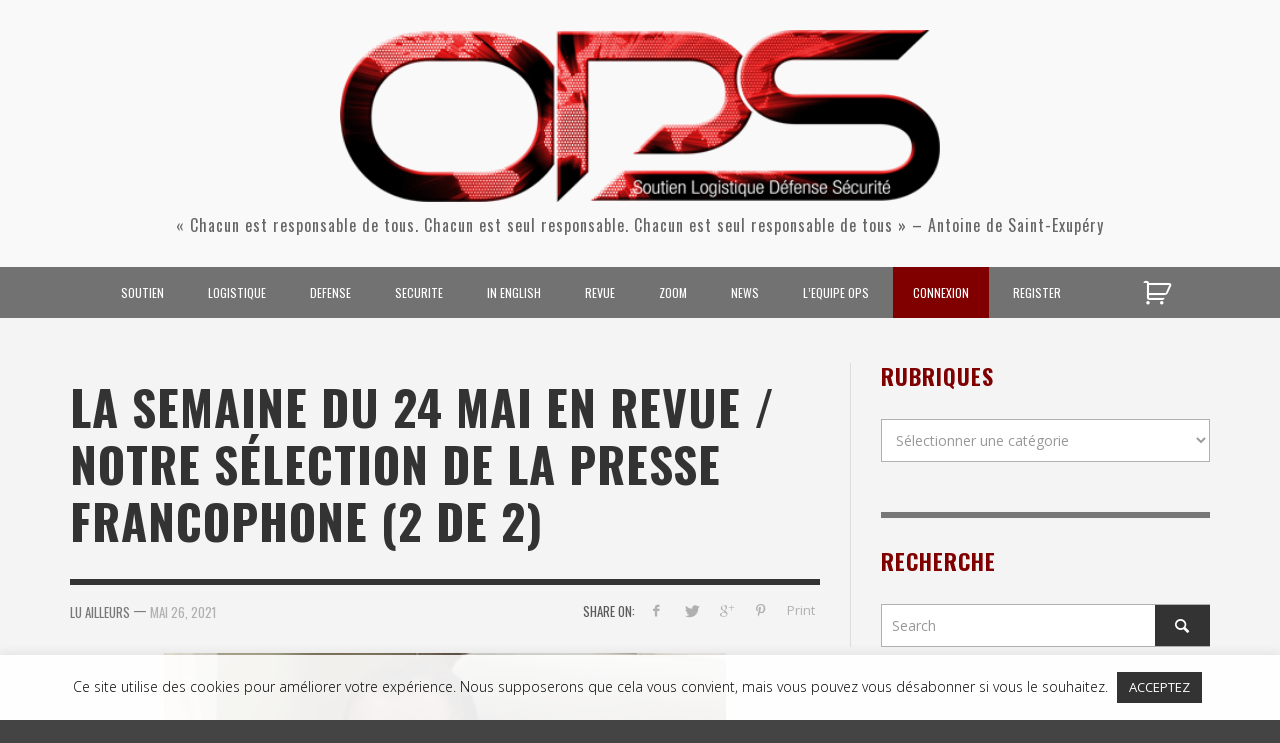

--- FILE ---
content_type: text/html; charset=UTF-8
request_url: https://operationnels.com/2021/05/26/la-semaine-du-24-mai-en-revue-notre-selection-de-la-presse-francophone-2-de-2/
body_size: 24063
content:
<!DOCTYPE html>
<!--[if lt IE 7]>      <html class="no-js lt-ie9 lt-ie8 lt-ie7" lang="fr-FR"> <![endif]-->
<!--[if IE 7]>         <html class="no-js lt-ie9 lt-ie8" lang="fr-FR"> <![endif]-->
<!--[if IE 8]>         <html class="no-js lt-ie9" lang="fr-FR"> <![endif]-->
<!--[if gt IE 8]><!--> <html class="no-js" lang="fr-FR"> <!--<![endif]-->
	<head>
		

		<!-- Default Meta Tags -->
		<meta charset="UTF-8">

<link href="//www.google-analytics.com" rel="dns-prefetch">

<meta http-equiv="X-UA-Compatible" content="IE=edge,chrome=1">

<meta name="viewport" content="width=device-width,initial-scale=1.0,user-scalable=yes">


<link rel="shortcut icon" href="https://operationnels.com/wp-content/uploads/2015/05/favicon.ico">		




<link rel="pingback" href="https://operationnels.com/xmlrpc.php" />

		
		<!-- css + javascript -->
		<meta name='robots' content='index, follow, max-image-preview:large, max-snippet:-1, max-video-preview:-1' />
	<style>img:is([sizes="auto" i], [sizes^="auto," i]) { contain-intrinsic-size: 3000px 1500px }</style>
	
	<!-- This site is optimized with the Yoast SEO plugin v26.7 - https://yoast.com/wordpress/plugins/seo/ -->
	<title>La semaine du 24 mai en revue / Notre sélection de la presse francophone (2 de 2) - Opérationnels SLDS</title>
	<meta name="description" content="Par Margaux Gastinel - (2) Lutte anti-terrorisme Un nouveau coup de force au Mali source : Franceinfo Afrique Extrait « Au Sahel, la guerre lancée par les" />
	<link rel="canonical" href="https://operationnels.com/2021/05/26/la-semaine-du-24-mai-en-revue-notre-selection-de-la-presse-francophone-2-de-2/" />
	<meta property="og:locale" content="fr_FR" />
	<meta property="og:type" content="article" />
	<meta property="og:title" content="La semaine du 24 mai en revue / Notre sélection de la presse francophone (2 de 2) - Opérationnels SLDS" />
	<meta property="og:description" content="Par Margaux Gastinel - (2) Lutte anti-terrorisme Un nouveau coup de force au Mali source : Franceinfo Afrique Extrait « Au Sahel, la guerre lancée par les" />
	<meta property="og:url" content="https://operationnels.com/2021/05/26/la-semaine-du-24-mai-en-revue-notre-selection-de-la-presse-francophone-2-de-2/" />
	<meta property="og:site_name" content="Opérationnels – Soutien, Logistique, Défense, Sécurité" />
	<meta property="article:publisher" content="https://www.facebook.com/operationnels/" />
	<meta property="article:published_time" content="2021-05-26T19:00:05+00:00" />
	<meta property="article:modified_time" content="2021-06-02T16:51:32+00:00" />
	<meta property="og:image" content="https://operationnels.com/wp-content/uploads/2021/05/goita-20200820.jpg" />
	<meta property="og:image:width" content="600" />
	<meta property="og:image:height" content="436" />
	<meta property="og:image:type" content="image/jpeg" />
	<meta name="author" content="LU AILLEURS" />
	<meta name="twitter:card" content="summary_large_image" />
	<meta name="twitter:label1" content="Écrit par" />
	<meta name="twitter:data1" content="LU AILLEURS" />
	<meta name="twitter:label2" content="Durée de lecture estimée" />
	<meta name="twitter:data2" content="1 minute" />
	<script type="application/ld+json" class="yoast-schema-graph">{"@context":"https://schema.org","@graph":[{"@type":"Article","@id":"https://operationnels.com/2021/05/26/la-semaine-du-24-mai-en-revue-notre-selection-de-la-presse-francophone-2-de-2/#article","isPartOf":{"@id":"https://operationnels.com/2021/05/26/la-semaine-du-24-mai-en-revue-notre-selection-de-la-presse-francophone-2-de-2/"},"author":{"name":"LU AILLEURS","@id":"https://operationnels.com/#/schema/person/cb391a2c8916917b14d3874c4e58d79b"},"headline":"La semaine du 24 mai en revue / Notre sélection de la presse francophone (2 de 2)","datePublished":"2021-05-26T19:00:05+00:00","dateModified":"2021-06-02T16:51:32+00:00","mainEntityOfPage":{"@id":"https://operationnels.com/2021/05/26/la-semaine-du-24-mai-en-revue-notre-selection-de-la-presse-francophone-2-de-2/"},"wordCount":160,"publisher":{"@id":"https://operationnels.com/#organization"},"image":{"@id":"https://operationnels.com/2021/05/26/la-semaine-du-24-mai-en-revue-notre-selection-de-la-presse-francophone-2-de-2/#primaryimage"},"thumbnailUrl":"https://operationnels.com/wp-content/uploads/2021/05/goita-20200820.jpg","keywords":["Afrique","armée","djihadiste","Jihad","lutte anti-terrorisme","sécurité"],"articleSection":["2021","Défense","IN ENGLISH","Revue de Presse","sécurité"],"inLanguage":"fr-FR"},{"@type":"WebPage","@id":"https://operationnels.com/2021/05/26/la-semaine-du-24-mai-en-revue-notre-selection-de-la-presse-francophone-2-de-2/","url":"https://operationnels.com/2021/05/26/la-semaine-du-24-mai-en-revue-notre-selection-de-la-presse-francophone-2-de-2/","name":"La semaine du 24 mai en revue / Notre sélection de la presse francophone (2 de 2) - Opérationnels SLDS","isPartOf":{"@id":"https://operationnels.com/#website"},"primaryImageOfPage":{"@id":"https://operationnels.com/2021/05/26/la-semaine-du-24-mai-en-revue-notre-selection-de-la-presse-francophone-2-de-2/#primaryimage"},"image":{"@id":"https://operationnels.com/2021/05/26/la-semaine-du-24-mai-en-revue-notre-selection-de-la-presse-francophone-2-de-2/#primaryimage"},"thumbnailUrl":"https://operationnels.com/wp-content/uploads/2021/05/goita-20200820.jpg","datePublished":"2021-05-26T19:00:05+00:00","dateModified":"2021-06-02T16:51:32+00:00","description":"Par Margaux Gastinel - (2) Lutte anti-terrorisme Un nouveau coup de force au Mali source : Franceinfo Afrique Extrait « Au Sahel, la guerre lancée par les","breadcrumb":{"@id":"https://operationnels.com/2021/05/26/la-semaine-du-24-mai-en-revue-notre-selection-de-la-presse-francophone-2-de-2/#breadcrumb"},"inLanguage":"fr-FR","potentialAction":[{"@type":"ReadAction","target":["https://operationnels.com/2021/05/26/la-semaine-du-24-mai-en-revue-notre-selection-de-la-presse-francophone-2-de-2/"]}]},{"@type":"ImageObject","inLanguage":"fr-FR","@id":"https://operationnels.com/2021/05/26/la-semaine-du-24-mai-en-revue-notre-selection-de-la-presse-francophone-2-de-2/#primaryimage","url":"https://operationnels.com/wp-content/uploads/2021/05/goita-20200820.jpg","contentUrl":"https://operationnels.com/wp-content/uploads/2021/05/goita-20200820.jpg","width":600,"height":436},{"@type":"BreadcrumbList","@id":"https://operationnels.com/2021/05/26/la-semaine-du-24-mai-en-revue-notre-selection-de-la-presse-francophone-2-de-2/#breadcrumb","itemListElement":[{"@type":"ListItem","position":1,"name":"Home","item":"https://operationnels.com/"},{"@type":"ListItem","position":2,"name":"La semaine du 24 mai en revue / Notre sélection de la presse francophone (2 de 2)"}]},{"@type":"WebSite","@id":"https://operationnels.com/#website","url":"https://operationnels.com/","name":"Opérationnels – Soutien, Logistique, Défense, Sécurité","description":"« Chacun est responsable de tous. Chacun est seul responsable. Chacun est seul responsable de tous » - Antoine de Saint-Exupéry","publisher":{"@id":"https://operationnels.com/#organization"},"potentialAction":[{"@type":"SearchAction","target":{"@type":"EntryPoint","urlTemplate":"https://operationnels.com/?s={search_term_string}"},"query-input":{"@type":"PropertyValueSpecification","valueRequired":true,"valueName":"search_term_string"}}],"inLanguage":"fr-FR"},{"@type":"Organization","@id":"https://operationnels.com/#organization","name":"Opérationnels","url":"https://operationnels.com/","logo":{"@type":"ImageObject","inLanguage":"fr-FR","@id":"https://operationnels.com/#/schema/logo/image/","url":"https://operationnels.com/wp-content/uploads/2020/11/ops-small.png","contentUrl":"https://operationnels.com/wp-content/uploads/2020/11/ops-small.png","width":515,"height":148,"caption":"Opérationnels"},"image":{"@id":"https://operationnels.com/#/schema/logo/image/"},"sameAs":["https://www.facebook.com/operationnels/","https://www.youtube.com/user/Operationnels"]},{"@type":"Person","@id":"https://operationnels.com/#/schema/person/cb391a2c8916917b14d3874c4e58d79b","name":"LU AILLEURS"}]}</script>
	<!-- / Yoast SEO plugin. -->


<link rel='dns-prefetch' href='//js.stripe.com' />
<link rel="alternate" type="application/rss+xml" title="Opérationnels – Soutien, Logistique, Défense, Sécurité &raquo; Flux" href="https://operationnels.com/feed/" />
<link rel="alternate" type="application/rss+xml" title="Opérationnels – Soutien, Logistique, Défense, Sécurité &raquo; Flux des commentaires" href="https://operationnels.com/comments/feed/" />
		<!-- This site uses the Google Analytics by MonsterInsights plugin v9.11.1 - Using Analytics tracking - https://www.monsterinsights.com/ -->
		<!-- Remarque : MonsterInsights n’est actuellement pas configuré sur ce site. Le propriétaire doit authentifier son compte Google Analytics dans les réglages de MonsterInsights.  -->
					<!-- No tracking code set -->
				<!-- / Google Analytics by MonsterInsights -->
		<script type="text/javascript">
/* <![CDATA[ */
window._wpemojiSettings = {"baseUrl":"https:\/\/s.w.org\/images\/core\/emoji\/16.0.1\/72x72\/","ext":".png","svgUrl":"https:\/\/s.w.org\/images\/core\/emoji\/16.0.1\/svg\/","svgExt":".svg","source":{"concatemoji":"https:\/\/operationnels.com\/wp-includes\/js\/wp-emoji-release.min.js?ver=42"}};
/*! This file is auto-generated */
!function(s,n){var o,i,e;function c(e){try{var t={supportTests:e,timestamp:(new Date).valueOf()};sessionStorage.setItem(o,JSON.stringify(t))}catch(e){}}function p(e,t,n){e.clearRect(0,0,e.canvas.width,e.canvas.height),e.fillText(t,0,0);var t=new Uint32Array(e.getImageData(0,0,e.canvas.width,e.canvas.height).data),a=(e.clearRect(0,0,e.canvas.width,e.canvas.height),e.fillText(n,0,0),new Uint32Array(e.getImageData(0,0,e.canvas.width,e.canvas.height).data));return t.every(function(e,t){return e===a[t]})}function u(e,t){e.clearRect(0,0,e.canvas.width,e.canvas.height),e.fillText(t,0,0);for(var n=e.getImageData(16,16,1,1),a=0;a<n.data.length;a++)if(0!==n.data[a])return!1;return!0}function f(e,t,n,a){switch(t){case"flag":return n(e,"\ud83c\udff3\ufe0f\u200d\u26a7\ufe0f","\ud83c\udff3\ufe0f\u200b\u26a7\ufe0f")?!1:!n(e,"\ud83c\udde8\ud83c\uddf6","\ud83c\udde8\u200b\ud83c\uddf6")&&!n(e,"\ud83c\udff4\udb40\udc67\udb40\udc62\udb40\udc65\udb40\udc6e\udb40\udc67\udb40\udc7f","\ud83c\udff4\u200b\udb40\udc67\u200b\udb40\udc62\u200b\udb40\udc65\u200b\udb40\udc6e\u200b\udb40\udc67\u200b\udb40\udc7f");case"emoji":return!a(e,"\ud83e\udedf")}return!1}function g(e,t,n,a){var r="undefined"!=typeof WorkerGlobalScope&&self instanceof WorkerGlobalScope?new OffscreenCanvas(300,150):s.createElement("canvas"),o=r.getContext("2d",{willReadFrequently:!0}),i=(o.textBaseline="top",o.font="600 32px Arial",{});return e.forEach(function(e){i[e]=t(o,e,n,a)}),i}function t(e){var t=s.createElement("script");t.src=e,t.defer=!0,s.head.appendChild(t)}"undefined"!=typeof Promise&&(o="wpEmojiSettingsSupports",i=["flag","emoji"],n.supports={everything:!0,everythingExceptFlag:!0},e=new Promise(function(e){s.addEventListener("DOMContentLoaded",e,{once:!0})}),new Promise(function(t){var n=function(){try{var e=JSON.parse(sessionStorage.getItem(o));if("object"==typeof e&&"number"==typeof e.timestamp&&(new Date).valueOf()<e.timestamp+604800&&"object"==typeof e.supportTests)return e.supportTests}catch(e){}return null}();if(!n){if("undefined"!=typeof Worker&&"undefined"!=typeof OffscreenCanvas&&"undefined"!=typeof URL&&URL.createObjectURL&&"undefined"!=typeof Blob)try{var e="postMessage("+g.toString()+"("+[JSON.stringify(i),f.toString(),p.toString(),u.toString()].join(",")+"));",a=new Blob([e],{type:"text/javascript"}),r=new Worker(URL.createObjectURL(a),{name:"wpTestEmojiSupports"});return void(r.onmessage=function(e){c(n=e.data),r.terminate(),t(n)})}catch(e){}c(n=g(i,f,p,u))}t(n)}).then(function(e){for(var t in e)n.supports[t]=e[t],n.supports.everything=n.supports.everything&&n.supports[t],"flag"!==t&&(n.supports.everythingExceptFlag=n.supports.everythingExceptFlag&&n.supports[t]);n.supports.everythingExceptFlag=n.supports.everythingExceptFlag&&!n.supports.flag,n.DOMReady=!1,n.readyCallback=function(){n.DOMReady=!0}}).then(function(){return e}).then(function(){var e;n.supports.everything||(n.readyCallback(),(e=n.source||{}).concatemoji?t(e.concatemoji):e.wpemoji&&e.twemoji&&(t(e.twemoji),t(e.wpemoji)))}))}((window,document),window._wpemojiSettings);
/* ]]> */
</script>
<style id='wp-emoji-styles-inline-css' type='text/css'>

	img.wp-smiley, img.emoji {
		display: inline !important;
		border: none !important;
		box-shadow: none !important;
		height: 1em !important;
		width: 1em !important;
		margin: 0 0.07em !important;
		vertical-align: -0.1em !important;
		background: none !important;
		padding: 0 !important;
	}
</style>
<link rel='stylesheet' id='wp-block-library-css' href='https://operationnels.com/wp-includes/css/dist/block-library/style.min.css?ver=6.8.3' type='text/css' media='all' />
<style id='classic-theme-styles-inline-css' type='text/css'>
/*! This file is auto-generated */
.wp-block-button__link{color:#fff;background-color:#32373c;border-radius:9999px;box-shadow:none;text-decoration:none;padding:calc(.667em + 2px) calc(1.333em + 2px);font-size:1.125em}.wp-block-file__button{background:#32373c;color:#fff;text-decoration:none}
</style>
<style id='global-styles-inline-css' type='text/css'>
:root{--wp--preset--aspect-ratio--square: 1;--wp--preset--aspect-ratio--4-3: 4/3;--wp--preset--aspect-ratio--3-4: 3/4;--wp--preset--aspect-ratio--3-2: 3/2;--wp--preset--aspect-ratio--2-3: 2/3;--wp--preset--aspect-ratio--16-9: 16/9;--wp--preset--aspect-ratio--9-16: 9/16;--wp--preset--color--black: #000000;--wp--preset--color--cyan-bluish-gray: #abb8c3;--wp--preset--color--white: #ffffff;--wp--preset--color--pale-pink: #f78da7;--wp--preset--color--vivid-red: #cf2e2e;--wp--preset--color--luminous-vivid-orange: #ff6900;--wp--preset--color--luminous-vivid-amber: #fcb900;--wp--preset--color--light-green-cyan: #7bdcb5;--wp--preset--color--vivid-green-cyan: #00d084;--wp--preset--color--pale-cyan-blue: #8ed1fc;--wp--preset--color--vivid-cyan-blue: #0693e3;--wp--preset--color--vivid-purple: #9b51e0;--wp--preset--gradient--vivid-cyan-blue-to-vivid-purple: linear-gradient(135deg,rgba(6,147,227,1) 0%,rgb(155,81,224) 100%);--wp--preset--gradient--light-green-cyan-to-vivid-green-cyan: linear-gradient(135deg,rgb(122,220,180) 0%,rgb(0,208,130) 100%);--wp--preset--gradient--luminous-vivid-amber-to-luminous-vivid-orange: linear-gradient(135deg,rgba(252,185,0,1) 0%,rgba(255,105,0,1) 100%);--wp--preset--gradient--luminous-vivid-orange-to-vivid-red: linear-gradient(135deg,rgba(255,105,0,1) 0%,rgb(207,46,46) 100%);--wp--preset--gradient--very-light-gray-to-cyan-bluish-gray: linear-gradient(135deg,rgb(238,238,238) 0%,rgb(169,184,195) 100%);--wp--preset--gradient--cool-to-warm-spectrum: linear-gradient(135deg,rgb(74,234,220) 0%,rgb(151,120,209) 20%,rgb(207,42,186) 40%,rgb(238,44,130) 60%,rgb(251,105,98) 80%,rgb(254,248,76) 100%);--wp--preset--gradient--blush-light-purple: linear-gradient(135deg,rgb(255,206,236) 0%,rgb(152,150,240) 100%);--wp--preset--gradient--blush-bordeaux: linear-gradient(135deg,rgb(254,205,165) 0%,rgb(254,45,45) 50%,rgb(107,0,62) 100%);--wp--preset--gradient--luminous-dusk: linear-gradient(135deg,rgb(255,203,112) 0%,rgb(199,81,192) 50%,rgb(65,88,208) 100%);--wp--preset--gradient--pale-ocean: linear-gradient(135deg,rgb(255,245,203) 0%,rgb(182,227,212) 50%,rgb(51,167,181) 100%);--wp--preset--gradient--electric-grass: linear-gradient(135deg,rgb(202,248,128) 0%,rgb(113,206,126) 100%);--wp--preset--gradient--midnight: linear-gradient(135deg,rgb(2,3,129) 0%,rgb(40,116,252) 100%);--wp--preset--font-size--small: 13px;--wp--preset--font-size--medium: 20px;--wp--preset--font-size--large: 36px;--wp--preset--font-size--x-large: 42px;--wp--preset--spacing--20: 0.44rem;--wp--preset--spacing--30: 0.67rem;--wp--preset--spacing--40: 1rem;--wp--preset--spacing--50: 1.5rem;--wp--preset--spacing--60: 2.25rem;--wp--preset--spacing--70: 3.38rem;--wp--preset--spacing--80: 5.06rem;--wp--preset--shadow--natural: 6px 6px 9px rgba(0, 0, 0, 0.2);--wp--preset--shadow--deep: 12px 12px 50px rgba(0, 0, 0, 0.4);--wp--preset--shadow--sharp: 6px 6px 0px rgba(0, 0, 0, 0.2);--wp--preset--shadow--outlined: 6px 6px 0px -3px rgba(255, 255, 255, 1), 6px 6px rgba(0, 0, 0, 1);--wp--preset--shadow--crisp: 6px 6px 0px rgba(0, 0, 0, 1);}:where(.is-layout-flex){gap: 0.5em;}:where(.is-layout-grid){gap: 0.5em;}body .is-layout-flex{display: flex;}.is-layout-flex{flex-wrap: wrap;align-items: center;}.is-layout-flex > :is(*, div){margin: 0;}body .is-layout-grid{display: grid;}.is-layout-grid > :is(*, div){margin: 0;}:where(.wp-block-columns.is-layout-flex){gap: 2em;}:where(.wp-block-columns.is-layout-grid){gap: 2em;}:where(.wp-block-post-template.is-layout-flex){gap: 1.25em;}:where(.wp-block-post-template.is-layout-grid){gap: 1.25em;}.has-black-color{color: var(--wp--preset--color--black) !important;}.has-cyan-bluish-gray-color{color: var(--wp--preset--color--cyan-bluish-gray) !important;}.has-white-color{color: var(--wp--preset--color--white) !important;}.has-pale-pink-color{color: var(--wp--preset--color--pale-pink) !important;}.has-vivid-red-color{color: var(--wp--preset--color--vivid-red) !important;}.has-luminous-vivid-orange-color{color: var(--wp--preset--color--luminous-vivid-orange) !important;}.has-luminous-vivid-amber-color{color: var(--wp--preset--color--luminous-vivid-amber) !important;}.has-light-green-cyan-color{color: var(--wp--preset--color--light-green-cyan) !important;}.has-vivid-green-cyan-color{color: var(--wp--preset--color--vivid-green-cyan) !important;}.has-pale-cyan-blue-color{color: var(--wp--preset--color--pale-cyan-blue) !important;}.has-vivid-cyan-blue-color{color: var(--wp--preset--color--vivid-cyan-blue) !important;}.has-vivid-purple-color{color: var(--wp--preset--color--vivid-purple) !important;}.has-black-background-color{background-color: var(--wp--preset--color--black) !important;}.has-cyan-bluish-gray-background-color{background-color: var(--wp--preset--color--cyan-bluish-gray) !important;}.has-white-background-color{background-color: var(--wp--preset--color--white) !important;}.has-pale-pink-background-color{background-color: var(--wp--preset--color--pale-pink) !important;}.has-vivid-red-background-color{background-color: var(--wp--preset--color--vivid-red) !important;}.has-luminous-vivid-orange-background-color{background-color: var(--wp--preset--color--luminous-vivid-orange) !important;}.has-luminous-vivid-amber-background-color{background-color: var(--wp--preset--color--luminous-vivid-amber) !important;}.has-light-green-cyan-background-color{background-color: var(--wp--preset--color--light-green-cyan) !important;}.has-vivid-green-cyan-background-color{background-color: var(--wp--preset--color--vivid-green-cyan) !important;}.has-pale-cyan-blue-background-color{background-color: var(--wp--preset--color--pale-cyan-blue) !important;}.has-vivid-cyan-blue-background-color{background-color: var(--wp--preset--color--vivid-cyan-blue) !important;}.has-vivid-purple-background-color{background-color: var(--wp--preset--color--vivid-purple) !important;}.has-black-border-color{border-color: var(--wp--preset--color--black) !important;}.has-cyan-bluish-gray-border-color{border-color: var(--wp--preset--color--cyan-bluish-gray) !important;}.has-white-border-color{border-color: var(--wp--preset--color--white) !important;}.has-pale-pink-border-color{border-color: var(--wp--preset--color--pale-pink) !important;}.has-vivid-red-border-color{border-color: var(--wp--preset--color--vivid-red) !important;}.has-luminous-vivid-orange-border-color{border-color: var(--wp--preset--color--luminous-vivid-orange) !important;}.has-luminous-vivid-amber-border-color{border-color: var(--wp--preset--color--luminous-vivid-amber) !important;}.has-light-green-cyan-border-color{border-color: var(--wp--preset--color--light-green-cyan) !important;}.has-vivid-green-cyan-border-color{border-color: var(--wp--preset--color--vivid-green-cyan) !important;}.has-pale-cyan-blue-border-color{border-color: var(--wp--preset--color--pale-cyan-blue) !important;}.has-vivid-cyan-blue-border-color{border-color: var(--wp--preset--color--vivid-cyan-blue) !important;}.has-vivid-purple-border-color{border-color: var(--wp--preset--color--vivid-purple) !important;}.has-vivid-cyan-blue-to-vivid-purple-gradient-background{background: var(--wp--preset--gradient--vivid-cyan-blue-to-vivid-purple) !important;}.has-light-green-cyan-to-vivid-green-cyan-gradient-background{background: var(--wp--preset--gradient--light-green-cyan-to-vivid-green-cyan) !important;}.has-luminous-vivid-amber-to-luminous-vivid-orange-gradient-background{background: var(--wp--preset--gradient--luminous-vivid-amber-to-luminous-vivid-orange) !important;}.has-luminous-vivid-orange-to-vivid-red-gradient-background{background: var(--wp--preset--gradient--luminous-vivid-orange-to-vivid-red) !important;}.has-very-light-gray-to-cyan-bluish-gray-gradient-background{background: var(--wp--preset--gradient--very-light-gray-to-cyan-bluish-gray) !important;}.has-cool-to-warm-spectrum-gradient-background{background: var(--wp--preset--gradient--cool-to-warm-spectrum) !important;}.has-blush-light-purple-gradient-background{background: var(--wp--preset--gradient--blush-light-purple) !important;}.has-blush-bordeaux-gradient-background{background: var(--wp--preset--gradient--blush-bordeaux) !important;}.has-luminous-dusk-gradient-background{background: var(--wp--preset--gradient--luminous-dusk) !important;}.has-pale-ocean-gradient-background{background: var(--wp--preset--gradient--pale-ocean) !important;}.has-electric-grass-gradient-background{background: var(--wp--preset--gradient--electric-grass) !important;}.has-midnight-gradient-background{background: var(--wp--preset--gradient--midnight) !important;}.has-small-font-size{font-size: var(--wp--preset--font-size--small) !important;}.has-medium-font-size{font-size: var(--wp--preset--font-size--medium) !important;}.has-large-font-size{font-size: var(--wp--preset--font-size--large) !important;}.has-x-large-font-size{font-size: var(--wp--preset--font-size--x-large) !important;}
:where(.wp-block-post-template.is-layout-flex){gap: 1.25em;}:where(.wp-block-post-template.is-layout-grid){gap: 1.25em;}
:where(.wp-block-columns.is-layout-flex){gap: 2em;}:where(.wp-block-columns.is-layout-grid){gap: 2em;}
:root :where(.wp-block-pullquote){font-size: 1.5em;line-height: 1.6;}
</style>
<link rel='stylesheet' id='cookie-law-info-css' href='https://operationnels.com/wp-content/plugins/cookie-law-info/legacy/public/css/cookie-law-info-public.css?ver=3.3.9.1' type='text/css' media='all' />
<link rel='stylesheet' id='cookie-law-info-gdpr-css' href='https://operationnels.com/wp-content/plugins/cookie-law-info/legacy/public/css/cookie-law-info-gdpr.css?ver=3.3.9.1' type='text/css' media='all' />
<link rel='stylesheet' id='woocommerce-layout-css' href='https://operationnels.com/wp-content/plugins/woocommerce/assets/css/woocommerce-layout.css?ver=10.2.3' type='text/css' media='all' />
<link rel='stylesheet' id='woocommerce-smallscreen-css' href='https://operationnels.com/wp-content/plugins/woocommerce/assets/css/woocommerce-smallscreen.css?ver=10.2.3' type='text/css' media='only screen and (max-width: 768px)' />
<link rel='stylesheet' id='woocommerce-general-css' href='https://operationnels.com/wp-content/plugins/woocommerce/assets/css/woocommerce.css?ver=10.2.3' type='text/css' media='all' />
<style id='woocommerce-inline-inline-css' type='text/css'>
.woocommerce form .form-row .required { visibility: visible; }
</style>
<link rel='stylesheet' id='brands-styles-css' href='https://operationnels.com/wp-content/plugins/woocommerce/assets/css/brands.css?ver=10.2.3' type='text/css' media='all' />
<link rel='stylesheet' id='dflip-style-css' href='https://operationnels.com/wp-content/plugins/3d-flipbook-dflip-lite/assets/css/dflip.min.css?ver=2.4.20' type='text/css' media='all' />
<link rel='stylesheet' id='vwcss-flexslider-css' href='https://operationnels.com/wp-content/themes/presso/framework/flexslider/flexslider-custom.css?ver=1.9.1' type='text/css' media='all' />
<link rel='stylesheet' id='vwcss-icon-social-css' href='https://operationnels.com/wp-content/themes/presso/framework/font-icons/social-icons/css/zocial.css?ver=1.9.1' type='text/css' media='all' />
<link rel='stylesheet' id='vwcss-icon-entypo-css' href='https://operationnels.com/wp-content/themes/presso/framework/font-icons/entypo/css/entypo.css?ver=1.9.1' type='text/css' media='all' />
<link rel='stylesheet' id='vwcss-icon-symbol-css' href='https://operationnels.com/wp-content/themes/presso/framework/font-icons/symbol/css/symbol.css?ver=1.9.1' type='text/css' media='all' />
<link rel='stylesheet' id='vwcss-swipebox-css' href='https://operationnels.com/wp-content/themes/presso/framework/swipebox/swipebox.css?ver=1.9.1' type='text/css' media='all' />
<link rel='stylesheet' id='vwcss-bootstrap-css' href='https://operationnels.com/wp-content/themes/presso/framework/bootstrap/css/bootstrap.css?ver=1.9.1' type='text/css' media='all' />
<link rel='stylesheet' id='vwcss-theme-css' href='https://operationnels.com/wp-content/themes/presso/css/theme.css?ver=1.9.1' type='text/css' media='all' />
<script type="text/javascript" src="https://operationnels.com/wp-content/plugins/enable-jquery-migrate-helper/js/jquery/jquery-1.12.4-wp.js?ver=1.12.4-wp" id="jquery-core-js"></script>
<script type="text/javascript" src="https://operationnels.com/wp-content/plugins/enable-jquery-migrate-helper/js/jquery-migrate/jquery-migrate-1.4.1-wp.js?ver=1.4.1-wp" id="jquery-migrate-js"></script>
<script type="text/javascript" id="cookie-law-info-js-extra">
/* <![CDATA[ */
var Cli_Data = {"nn_cookie_ids":[],"cookielist":[],"non_necessary_cookies":[],"ccpaEnabled":"","ccpaRegionBased":"","ccpaBarEnabled":"","strictlyEnabled":["necessary","obligatoire"],"ccpaType":"gdpr","js_blocking":"","custom_integration":"","triggerDomRefresh":"","secure_cookies":""};
var cli_cookiebar_settings = {"animate_speed_hide":"500","animate_speed_show":"500","background":"#ffffffe6","border":"#b1a6a6c2","border_on":"","button_1_button_colour":"#333333","button_1_button_hover":"#292929","button_1_link_colour":"#fff","button_1_as_button":"1","button_1_new_win":"","button_2_button_colour":"#333","button_2_button_hover":"#292929","button_2_link_colour":"#444","button_2_as_button":"","button_2_hidebar":"","button_3_button_colour":"#000","button_3_button_hover":"#000000","button_3_link_colour":"#fff","button_3_as_button":"1","button_3_new_win":"","button_4_button_colour":"#000","button_4_button_hover":"#000000","button_4_link_colour":"#62a329","button_4_as_button":"","button_7_button_colour":"#61a229","button_7_button_hover":"#4e8221","button_7_link_colour":"#fff","button_7_as_button":"1","button_7_new_win":"","font_family":"inherit","header_fix":"","notify_animate_hide":"1","notify_animate_show":"","notify_div_id":"#cookie-law-info-bar","notify_position_horizontal":"right","notify_position_vertical":"bottom","scroll_close":"","scroll_close_reload":"","accept_close_reload":"","reject_close_reload":"","showagain_tab":"1","showagain_background":"#fff","showagain_border":"#000","showagain_div_id":"#cookie-law-info-again","showagain_x_position":"100px","text":"#000","show_once_yn":"","show_once":"10000","logging_on":"","as_popup":"","popup_overlay":"1","bar_heading_text":"","cookie_bar_as":"banner","popup_showagain_position":"bottom-right","widget_position":"left"};
var log_object = {"ajax_url":"https:\/\/operationnels.com\/wp-admin\/admin-ajax.php"};
/* ]]> */
</script>
<script type="text/javascript" src="https://operationnels.com/wp-content/plugins/cookie-law-info/legacy/public/js/cookie-law-info-public.js?ver=3.3.9.1" id="cookie-law-info-js"></script>
<script type="text/javascript" src="https://operationnels.com/wp-content/plugins/restrict-content-pro/core/includes/js/jquery.blockUI.js?ver=3.5.26" id="jquery-blockui-js" defer="defer" data-wp-strategy="defer"></script>
<script type="text/javascript" id="wc-add-to-cart-js-extra">
/* <![CDATA[ */
var wc_add_to_cart_params = {"ajax_url":"\/wp-admin\/admin-ajax.php","wc_ajax_url":"\/?wc-ajax=%%endpoint%%","i18n_view_cart":"Voir le panier","cart_url":"https:\/\/operationnels.com\/cart\/","is_cart":"","cart_redirect_after_add":"no"};
/* ]]> */
</script>
<script type="text/javascript" src="https://operationnels.com/wp-content/plugins/woocommerce/assets/js/frontend/add-to-cart.min.js?ver=10.2.3" id="wc-add-to-cart-js" defer="defer" data-wp-strategy="defer"></script>
<script type="text/javascript" src="https://operationnels.com/wp-content/plugins/woocommerce/assets/js/js-cookie/js.cookie.min.js?ver=2.1.4-wc.10.2.3" id="js-cookie-js" defer="defer" data-wp-strategy="defer"></script>
<script type="text/javascript" id="woocommerce-js-extra">
/* <![CDATA[ */
var woocommerce_params = {"ajax_url":"\/wp-admin\/admin-ajax.php","wc_ajax_url":"\/?wc-ajax=%%endpoint%%","i18n_password_show":"Afficher le mot de passe","i18n_password_hide":"Masquer le mot de passe"};
/* ]]> */
</script>
<script type="text/javascript" src="https://operationnels.com/wp-content/plugins/woocommerce/assets/js/frontend/woocommerce.min.js?ver=10.2.3" id="woocommerce-js" defer="defer" data-wp-strategy="defer"></script>
<script type="text/javascript" id="instant-search-js-extra">
/* <![CDATA[ */
var instant_search = {"blog_url":"https:\/\/operationnels.com","ajax_url":"https:\/\/operationnels.com\/wp-admin\/admin-ajax.php"};
/* ]]> */
</script>
<script type="text/javascript" src="https://operationnels.com/wp-content/themes/presso/framework/instant-search/instant-search.js?ver=1.9.1" id="instant-search-js"></script>
<script type="text/javascript" src="https://js.stripe.com/v3/?ver=3" id="stripe-js-v3-js"></script>
<script type="text/javascript" id="rcp-stripe-js-extra">
/* <![CDATA[ */
var rcpStripe = {"keys":{"publishable":"pk_live_51BGTlDCSPVZW3ZFhZg3MRgigqNJ1whQAnLoXW87OAokzVTAMRDZjYNXvOasQZvPHcXLIM0riKHKnzZC8804aZ1LA00TRUpbz1I"},"errors":{"api_key_expired":"Erreur de connexion \u00e0 la passerelle de paiement.","card_declined":"La carte a \u00e9t\u00e9 refus\u00e9e.","email_invalid":"Adresse \u00e9lectronique non valide. Veuillez saisir une adresse \u00e9lectronique valide et r\u00e9essayer.","expired_card":"Cette carte a expir\u00e9. Veuillez r\u00e9essayer avec un autre mode de paiement.","incorrect_address":"L'adresse de facturation fournie est incorrecte. Veuillez v\u00e9rifier l'adresse de la carte ou r\u00e9essayer avec une autre carte.","incorrect_cvc":"Le code de s\u00e9curit\u00e9 de la carte est incorrect. Veuillez v\u00e9rifier le code de s\u00e9curit\u00e9 ou r\u00e9essayer avec une autre carte.","incorrect_number":"Le num\u00e9ro de la carte est incorrect. Veuillez v\u00e9rifier le num\u00e9ro de la carte ou essayez \u00e0 nouveau avec une autre carte.","invalid_number":"Le num\u00e9ro de la carte est incorrect. Veuillez v\u00e9rifier le num\u00e9ro de la carte ou essayez \u00e0 nouveau avec une autre carte.","incorrect_zip":"Le code postal de la carte est incorrect. Veuillez v\u00e9rifier le code postal ou r\u00e9essayer avec une autre carte.","postal_code_invalid":"Le code postal de la carte est incorrect. Veuillez v\u00e9rifier le code postal ou r\u00e9essayer avec une autre carte.","invalid_cvc":"Le code de s\u00e9curit\u00e9 de la carte n'est pas valide. Veuillez v\u00e9rifier le code de s\u00e9curit\u00e9 ou r\u00e9essayer avec une autre carte.","invalid_expiry_month":"Le mois d'expiration de la carte est incorrect.","invalid_expiry_year":"L'ann\u00e9e d'expiration de la carte est incorrecte.","payment_intent_authentication_failure":"Echec de l'authentification.","payment_intent_incompatible_payment_method":"Cette m\u00e9thode de paiement n'est pas valide.","payment_intent_payment_attempt_failed":"La tentative de paiement a \u00e9chou\u00e9.","setup_intent_authentication_failure":"La tentative d'installation a \u00e9chou\u00e9."},"formatting":{"currencyMultiplier":100},"elementsConfig":null};
/* ]]> */
</script>
<script type="text/javascript" src="https://operationnels.com/wp-content/plugins/restrict-content-pro/core/includes/gateways/stripe/js/stripe.min.js?ver=3.5.26" id="rcp-stripe-js"></script>
<script type="text/javascript" src="https://operationnels.com/wp-content/plugins/restrict-content-pro/core/includes/gateways/stripe/js/register.min.js?ver=3.5.26" id="rcp-stripe-register-js"></script>
<link rel="https://api.w.org/" href="https://operationnels.com/wp-json/" /><link rel="alternate" title="JSON" type="application/json" href="https://operationnels.com/wp-json/wp/v2/posts/55136" /><link rel="EditURI" type="application/rsd+xml" title="RSD" href="https://operationnels.com/xmlrpc.php?rsd" />
<link rel='shortlink' href='https://operationnels.com/?p=55136' />
<link rel="alternate" title="oEmbed (JSON)" type="application/json+oembed" href="https://operationnels.com/wp-json/oembed/1.0/embed?url=https%3A%2F%2Foperationnels.com%2F2021%2F05%2F26%2Fla-semaine-du-24-mai-en-revue-notre-selection-de-la-presse-francophone-2-de-2%2F" />
<link rel="alternate" title="oEmbed (XML)" type="text/xml+oembed" href="https://operationnels.com/wp-json/oembed/1.0/embed?url=https%3A%2F%2Foperationnels.com%2F2021%2F05%2F26%2Fla-semaine-du-24-mai-en-revue-notre-selection-de-la-presse-francophone-2-de-2%2F&#038;format=xml" />
<!-- Google tag (gtag.js) -->
<script async src="https://www.googletagmanager.com/gtag/js?id=G-BKEJTV6GMZ"></script>
<script>
  window.dataLayer = window.dataLayer || [];
  function gtag(){dataLayer.push(arguments);}
  gtag('js', new Date());

  gtag('config', 'G-BKEJTV6GMZ');
</script>	<noscript><style>.woocommerce-product-gallery{ opacity: 1 !important; }</style></noscript>
	
<!-- This site uses the Ultimate Colors plugin v1.0.0 to customize colors - https://gretathemes.com -->
<style>
body { color: #5b5b5b !important; }
.ops-news-col h2 { background-color: #707070 !important; }
.ops-news-col h2 { color: #ffffff !important; }
.widget + .widget { border-color: #777777 !important; }
</style>
	<style type="text/css" id="custom-background-css">
	body.custom-background.site-layout-boxed
	, body.custom-background.site-layout-full-large #off-canvas-body-inner
	, body.custom-background.site-layout-full-medium #off-canvas-body-inner
	{ background-color: #f4f4f4; }
	</style>
	<link href='https://fonts.googleapis.com/css?family=Oswald:300,400,400italic,700,700italic,700,700italic|Open+Sans:300,400,400italic,700,700italic,400,400italic&#038;subset=latin,latin-ext,cyrillic,cyrillic-ext,greek-ext,greek,vietnamese' rel='stylesheet' type='text/css'>	<style type="text/css">
				
				
		::selection { color: white; background-color: #800000; }
		h1, h2, h3, h4, h5, h6 {
			font-family: Oswald, sans-serif;
			font-weight: 700;
			color: #333333;
		}
		h1 { line-height: 1.1; }
		h2 { line-height: 1.2; }
		h3, h4, h5, h6 { line-height: 1.4; }
		body {
			font-family: Open Sans, sans-serif;
			font-size: 14px;
			font-weight: 400;
			color: #666666;
		}

		.header-font,
		woocommerce div.product .woocommerce-tabs ul.tabs li, .woocommerce-page div.product .woocommerce-tabs ul.tabs li, .woocommerce #content div.product .woocommerce-tabs ul.tabs li, .woocommerce-page #content div.product .woocommerce-tabs ul.tabs li
		{ font-family: Oswald, sans-serif; font-weight: 700; }
		.header-font-color { color: #333333; }

		.wp-caption p.wp-caption-text {
			color: #333333;
			border-bottom-color: #333333;
		}
		
		.body-font { font-family: Open Sans, sans-serif; font-weight: 400; }

		/* Only header font, No font-weight */
		.mobile-nav,
		.top-nav,
		.comment .author > span, .pingback .author > span, 
		.label, .tagcloud a,
		.woocommerce .product_meta .post-tags a,
		.bbp-topic-tags a,
		.woocommerce div.product span.price, .woocommerce-page div.product span.price, .woocommerce #content div.product span.price, .woocommerce-page #content div.product span.price, .woocommerce div.product p.price, .woocommerce-page div.product p.price, .woocommerce #content div.product p.price, .woocommerce-page #content div.product p.price,
		.main-nav .menu-link { font-family: Oswald, sans-serif; }

		/* Primary Color */
		.primary-bg,
		.label, .tagcloud a,
		.woocommerce nav.woocommerce-pagination ul li span.current, .woocommerce-page nav.woocommerce-pagination ul li span.current, .woocommerce #content nav.woocommerce-pagination ul li span.current, .woocommerce-page #content nav.woocommerce-pagination ul li span.current, .woocommerce nav.woocommerce-pagination ul li a:hover, .woocommerce-page nav.woocommerce-pagination ul li a:hover, .woocommerce #content nav.woocommerce-pagination ul li a:hover, .woocommerce-page #content nav.woocommerce-pagination ul li a:hover, .woocommerce nav.woocommerce-pagination ul li a:focus, .woocommerce-page nav.woocommerce-pagination ul li a:focus, .woocommerce #content nav.woocommerce-pagination ul li a:focus, .woocommerce-page #content nav.woocommerce-pagination ul li a:focus,
		#pagination > span {
			background-color: #800000;
		}
		a, .social-share a:hover, .site-social-icons a:hover,
		.bbp-topic-header a:hover,
		.bbp-forum-header a:hover,
		.bbp-reply-header a:hover { color: #800000; }
		.button-primary { color: #800000; border-color: #800000; }
		.primary-border { border-color: #800000; }

		/* Top-bar Colors */
		.top-bar {
			background-color: #919191;
			color: #eeeeee;
		}

		#open-mobile-nav, .top-nav  a, .top-bar-right > a {
			color: #eeeeee;
		}

		#open-mobile-nav:hover, .top-nav  a:hover, .top-bar-right > a:hover {
			background-color: #771300;
			color: #ffffff;
		}

		.top-nav .menu-item:hover { background-color: #771300; }
		.top-nav .menu-item:hover > a { color: #ffffff; }

		/* Header Colors */
		.main-bar {
			background-color: #f9f9f9;
			color: #bbbbbb;
		}

		/* Main Navigation Colors */
		.main-nav-bar {
			background-color: #727272;
		}

		.main-nav-bar, .main-nav > .menu-item > a {
			color: #ffffff;
		}

		.main-nav .menu-item:hover > .menu-link,
		.main-nav > .current-menu-ancestor > a,
		.main-nav > .current-menu-item > a {
			background-color: #800000;
			color: #ffffff;
		}

		/* Widgets */
		.widget_vw_widget_social_subscription .social-subscription:hover .social-subscription-icon { background-color: #800000; }
		.widget_vw_widget_social_subscription .social-subscription:hover .social-subscription-count { color: #800000; }

		.widget_vw_widget_categories a:hover { color: #800000; }

		/* Footer Colors */
		#footer {
			background-color: #727272;
		}

		#footer .widget-title {
			color: #800000;
		}

		#footer,
		#footer .title,
		#footer .comment-author,
		#footer .social-subscription-count
		{ color: #999999; }

		.copyright {
			background-color: #727272;
		}
		.copyright, .copyright a {
			color: #dddddd;
		}

		/* Custom Styles */
				#off-canvas-body-inner {
background: #f9f9f9;
}
.fluid-width-video-wrapper {
padding: 0 !important;
height: 400px;
}
#logo img {
    width: 100%;
}
.main-nav > .menu-item > .menu-link {
padding: 15px 20px;
}
#home_banner_fr, #home_banner_en {
background: #800000;
letter-spacing: 1px;
font-family: Oswald;
text-transform: uppercase;
padding: 10px;
color: white;
text-align: center;
}
#home_banner_fr a, #home_banner_en a {
color: white;
text-shadow: 1px 1px 1px black;
}
#site-tagline, .post-thumbnail-wrapper, .post-video-wrapper, .post-audio-wrapper {
text-align: center;
}
#top-bar-sticky-wrapper, /*.post-box-inner .post-date, .post-box-inner .post-meta-separator*/ .flexslider .post-box-inner .title .super-title, .page-title.title.title-large .super-title, .archive-slider {
display: block;
}
.main-nav > .menu-item > .menu-link {
font-size: 12px;
}
.post-categories, .top-posts, .sub-posts, .about-author, .tags {
display: none !important;
}
#nav-menu-item-10598 .sub-posts {
display: block !important;
}
.main-nav .menu-item-object-category.menu-item-depth-0 .sub-menu-container {
right: auto;
left: auto;
}
.main-nav .menu-item-object-category.menu-item-depth-0 .sub-menu {
width: auto;
}
.widget-title, .section-title, .post-box-inner .title:hover, #footer_en, #footer_en a {
color: #800000;
}
body.page.page-template-page_composer-php .vwpc-row .widget .widget-title, .widget .widget-title {
font-size: 1.6em;
font-weight: bold;
}
.post-excerpt p, .subtitle {
text-align: justify;
}
.swipebox .attachment-vw_large {
width: 75%;
}
#Lectorat {
margin:auto;
}
.post-slider .title {
font-size: 2em;
}
p.img-alt {
position: absolute;
right: 15px;
color: white;
max-width: 599px;
font-size: 11px;
text-align: right;
}
div.printfriendly {
position:absolute;right:0;
}
.fluid-width-video-wrapper iframe, .fluid-width-video-wrapper object, .fluid-width-video-wrapper embed {
position: relative !important;
}
.post-box-large-thumbnail .post-thumbnail-wrapper, .post-box-classic .post-thumbnail-wrapper {
width: 360px;
overflow: hidden;
height: 200px;
}
.top-bar, .sticky-wrapper {
position: relative !important;
}	</style>
			<style type="text/css" id="wp-custom-css">
			.post-box-large-thumbnail .post-thumbnail-wrapper, .post-box-classic .post-thumbnail-wrapper {
    max-height: 540px;
	height: auto;
}

.main-nav .menu-item.login-btn > .menu-link {
    background-color: maroon;
}

.main-nav .menu-item.login-btn:hover> .menu-link {
    background-color: transparent;
}		</style>
		
		<!-- HTML5 shim and Respond.js IE8 support of HTML5 elements and media queries -->
		<!--[if lt IE 9]>
			<script src="//cdnjs.cloudflare.com/ajax/libs/html5shiv/3.7/html5shiv.min.js"></script>
			<script src="//cdnjs.cloudflare.com/ajax/libs/respond.js/1.3.0/respond.min.js"></script>
		<![endif]-->

<!--
		<script>
		  (function(i,s,o,g,r,a,m){i['GoogleAnalyticsObject']=r;i[r]=i[r]||function(){
		  (i[r].q=i[r].q||[]).push(arguments)},i[r].l=1*new Date();a=s.createElement(o),
		  m=s.getElementsByTagName(o)[0];a.async=1;a.src=g;m.parentNode.insertBefore(a,m)
		  })(window,document,'script','//www.google-analytics.com/analytics.js','ga');

		  ga('create', 'UA-69810529-1', 'auto');
		  ga('send', 'pageview');
		</script>
-->

		<!-- Global site tag (gtag.js) - Google Analytics -->
		<script async src="https://www.googletagmanager.com/gtag/js?id=UA-73363501-1"></script>
		<script>
		  window.dataLayer = window.dataLayer || [];
		  function gtag(){dataLayer.push(arguments);}
		  gtag('js', new Date());
		
		  gtag('config', 'UA-73363501-1');
		</script>

	</head>
	<body data-rsssl=1 id="top" class="wp-singular post-template-default single single-post postid-55136 single-format-standard custom-background wp-theme-presso theme-presso woocommerce-no-js site-layout-full-large site-enable-post-box-effects">

			<nav id="mobile-nav-wrapper" role="navigation"></nav>
			<div id="off-canvas-body-inner">

				<!-- Top Bar -->
				<div id="top-bar" class="top-bar d-md-none hidden-md-up">
					<div class="container">
						<div class="row">
							<div class="col-sm-12">
								<div class="top-bar-right">

									
									<a class="site-social-icon" href="https://www.facebook.com/Operationnels" title="Facebook"><i class="icon-social-facebook"></i></a><a class="site-social-icon" href="https://www.twitter.com/Operationnels.com" title="Twitter"><i class="icon-social-twitter"></i></a>
									<a class="instant-search-icon" href="#menu1"><i class="icon-entypo-search"></i></a>
									<div class="cartbox">
											<a class="cart-contents-mobile" href="https://operationnels.com/cart/" title="View your shopping cart"></a>
												 
																							</div>
								</div>

								<a id="open-mobile-nav" href="#mobile-nav" title="Search"><i class="icon-entypo-menu"></i></a>

								<nav id="top-nav-wrapper">
								
								</nav>

							</div>
						</div>
					</div>
				</div>
				<!-- End Top Bar -->

				<!-- Main Bar -->
								<header class="main-bar header-layout-center-logo">
					<div class="container">
						<div class="row">
							<div class="col-sm-12">
								<div id="logo" class="">
									<a href="https://operationnels.com/">
																													<img src="https://operationnels.com/wp-content/uploads/2014/10/ops-small.png" alt="Opérationnels – Soutien, Logistique, Défense, Sécurité" class="logo-original" />
																												<h2 id="site-tagline" class="subtitle">« Chacun est responsable de tous. Chacun est seul responsable. Chacun est seul responsable de tous » &#8211; Antoine de Saint-Exupéry</h2>
																		</a>
								</div>

								
							</div>
						</div>
					</div>
				</header>
				<!-- End Main Bar -->

				<!-- Main Navigation Bar -->
				<div class="main-nav-bar header-layout-center-logo">
					<div class="container">
						<div class="row">
							<div class="col-sm-11">
								<nav id="main-nav-wrapper"><ul id="menu-categories" class="main-nav list-unstyled"><li id="nav-menu-item-16251" class="main-menu-item  menu-item-even menu-item-depth-0 menu-item menu-item-type-taxonomy menu-item-object-category menu-item-has-children"><a href="https://operationnels.com/soutien-2/" class="menu-link main-menu-link"><span>SOUTIEN</span></a><div class="sub-menu-container">
<ul class="sub-menu menu-odd  menu-depth-1">
	<li id="nav-menu-item-17601" class="sub-menu-item  menu-item-odd menu-item-depth-1 menu-item menu-item-type-taxonomy menu-item-object-category"><a href="https://operationnels.com/soutien-2/interarmees-soutien-2/" class="menu-link sub-menu-link"><span>Interarmées</span></a></li>
	<li id="nav-menu-item-16254" class="sub-menu-item  menu-item-odd menu-item-depth-1 menu-item menu-item-type-taxonomy menu-item-object-category"><a href="https://operationnels.com/soutien-2/terre-soutien-2/" class="menu-link sub-menu-link"><span>Terre</span></a></li>
	<li id="nav-menu-item-16252" class="sub-menu-item  menu-item-odd menu-item-depth-1 menu-item menu-item-type-taxonomy menu-item-object-category"><a href="https://operationnels.com/soutien-2/air-soutien-2/" class="menu-link sub-menu-link"><span>Air</span></a></li>
	<li id="nav-menu-item-16253" class="sub-menu-item  menu-item-odd menu-item-depth-1 menu-item menu-item-type-taxonomy menu-item-object-category"><a href="https://operationnels.com/soutien-2/marine-nationale-soutien-2/" class="menu-link sub-menu-link"><span>Mer</span></a></li>
	<li id="nav-menu-item-16256" class="sub-menu-item  menu-item-odd menu-item-depth-1 menu-item menu-item-type-taxonomy menu-item-object-category"><a href="https://operationnels.com/soutien-2/soutien-sante/" class="menu-link sub-menu-link"><span>Soutien santé</span></a></li>
	<li id="nav-menu-item-16255" class="sub-menu-item  menu-item-odd menu-item-depth-1 menu-item menu-item-type-taxonomy menu-item-object-category"><a href="https://operationnels.com/soutien-2/soutien-carburant/" class="menu-link sub-menu-link"><span>Soutien carburant</span></a></li>
	<li id="nav-menu-item-20105" class="sub-menu-item  menu-item-odd menu-item-depth-1 menu-item menu-item-type-taxonomy menu-item-object-category"><a href="https://operationnels.com/soutien-2/mco/" class="menu-link sub-menu-link"><span>MCO</span></a></li>
	<li id="nav-menu-item-20124" class="sub-menu-item  menu-item-odd menu-item-depth-1 menu-item menu-item-type-taxonomy menu-item-object-category"><a href="https://operationnels.com/soutien-2/formation-entrainement/" class="menu-link sub-menu-link"><span>Formation/ entraînement</span></a></li>
	<li id="nav-menu-item-17615" class="sub-menu-item  menu-item-odd menu-item-depth-1 menu-item menu-item-type-taxonomy menu-item-object-category"><a href="https://operationnels.com/defense/industries/" class="menu-link sub-menu-link"><span>Industries</span></a></li>
	<li id="nav-menu-item-20106" class="sub-menu-item  menu-item-odd menu-item-depth-1 menu-item menu-item-type-taxonomy menu-item-object-category"><a href="https://operationnels.com/soutien-2/armees-etrangeres-soutien-2/" class="menu-link sub-menu-link"><span>Armées étrangères</span></a></li>
</ul>
					<ul class="sub-posts">
						<li class="col-sm-4"><article class="post-59470 post-box post-box-large-thumbnail">
			<div class="post-thumbnail-wrapper">
			
						<a href="https://operationnels.com/2025/12/02/vers-une-aeronavale-embarquee-made-in-india/" title="Permalink to Vers une aéronavale embarquée Made in India" rel="bookmark">
							<img width="360" height="200" src="https://operationnels.com/wp-content/uploads/2025/12/inde-ok-360x200.jpg" class="attachment-vw_small size-vw_small wp-post-image" alt="" decoding="async" fetchpriority="high" />			</a>

		</div>
		
	<div class="post-box-inner">
				
		<h3 class="title"><a href="https://operationnels.com/2025/12/02/vers-une-aeronavale-embarquee-made-in-india/" title="Permalink to Vers une aéronavale embarquée Made in India" rel="bookmark">Vers une aéronavale embarquée Made in India</a></h3>
		<div class="post-meta header-font">
									<a class="author-name" href="https://operationnels.com/author/analyse/" title="View all posts by Analyse">Analyse</a><span class="post-meta-separator">,</span>
			<a href="https://operationnels.com/2025/12/02/vers-une-aeronavale-embarquee-made-in-india/" class="post-date" title="Permalink to Vers une aéronavale embarquée Made in India" rel="bookmark">décembre 2, 2025</a>
		</div>
	</div>

</article>
</li><li class="col-sm-4"><article class="post-59462 post-box post-box-large-thumbnail">
			<div class="post-thumbnail-wrapper">
			
						<a href="https://operationnels.com/2025/11/30/losts-un-stand-de-tir-au-plus-pres-des-unites/" title="Permalink to L&rsquo;OSTS : un stand de tir au plus près des unités" rel="bookmark">
							<img width="360" height="200" src="https://operationnels.com/wp-content/uploads/2025/11/OSTS_Puget_Milipol-360x200.jpg" class="attachment-vw_small size-vw_small wp-post-image" alt="" decoding="async" />			</a>

		</div>
		
	<div class="post-box-inner">
				
		<h3 class="title"><a href="https://operationnels.com/2025/11/30/losts-un-stand-de-tir-au-plus-pres-des-unites/" title="Permalink to L&rsquo;OSTS : un stand de tir au plus près des unités" rel="bookmark">L&rsquo;OSTS : un stand de tir au plus près des unités</a></h3>
		<div class="post-meta header-font">
									<a class="author-name" href="https://operationnels.com/author/partenariat/" title="View all posts by Partenariat">Partenariat</a><span class="post-meta-separator">,</span>
			<a href="https://operationnels.com/2025/11/30/losts-un-stand-de-tir-au-plus-pres-des-unites/" class="post-date" title="Permalink to L&rsquo;OSTS : un stand de tir au plus près des unités" rel="bookmark">novembre 30, 2025</a>
		</div>
	</div>

</article>
</li><li class="col-sm-4"><article class="post-59402 post-box post-box-large-thumbnail">
			<div class="post-thumbnail-wrapper">
			
						<a href="https://operationnels.com/2025/11/05/sous-le-seuil-de-la-guerre-les-limites-de-la-dissuasion-dans-le-domaine-cyber/" title="Permalink to Sous le seuil de la guerre : les limites de la dissuasion dans le domaine Cyber" rel="bookmark">
							<img width="360" height="200" src="https://operationnels.com/wp-content/uploads/2025/11/20241202_cyber-coalition-08-360x200.jpg" class="attachment-vw_small size-vw_small wp-post-image" alt="" decoding="async" />			</a>

		</div>
		
	<div class="post-box-inner">
				
		<h3 class="title"><a href="https://operationnels.com/2025/11/05/sous-le-seuil-de-la-guerre-les-limites-de-la-dissuasion-dans-le-domaine-cyber/" title="Permalink to Sous le seuil de la guerre : les limites de la dissuasion dans le domaine Cyber" rel="bookmark">Sous le seuil de la guerre : les limites de la dissuasion dans le domaine Cyber</a></h3>
		<div class="post-meta header-font">
									<a class="author-name" href="https://operationnels.com/author/documentation/" title="View all posts by Documentation">Documentation</a><span class="post-meta-separator">,</span>
			<a href="https://operationnels.com/2025/11/05/sous-le-seuil-de-la-guerre-les-limites-de-la-dissuasion-dans-le-domaine-cyber/" class="post-date" title="Permalink to Sous le seuil de la guerre : les limites de la dissuasion dans le domaine Cyber" rel="bookmark">novembre 5, 2025</a>
		</div>
	</div>

</article>
</li>					</ul>

				</div>
</li>
<li id="nav-menu-item-16247" class="main-menu-item  menu-item-even menu-item-depth-0 menu-item menu-item-type-taxonomy menu-item-object-category menu-item-has-children"><a href="https://operationnels.com/logistique-2/" class="menu-link main-menu-link"><span>LOGISTIQUE</span></a><div class="sub-menu-container">
<ul class="sub-menu menu-odd  menu-depth-1">
	<li id="nav-menu-item-28015" class="sub-menu-item  menu-item-odd menu-item-depth-1 menu-item menu-item-type-taxonomy menu-item-object-category"><a href="https://operationnels.com/defense/interarmees/" class="menu-link sub-menu-link"><span>Interarmées</span></a></li>
	<li id="nav-menu-item-16250" class="sub-menu-item  menu-item-odd menu-item-depth-1 menu-item menu-item-type-taxonomy menu-item-object-category"><a href="https://operationnels.com/logistique-2/terre-logistique-2/" class="menu-link sub-menu-link"><span>Terre</span></a></li>
	<li id="nav-menu-item-16248" class="sub-menu-item  menu-item-odd menu-item-depth-1 menu-item menu-item-type-taxonomy menu-item-object-category"><a href="https://operationnels.com/logistique-2/air-logistique-2/" class="menu-link sub-menu-link"><span>Air</span></a></li>
	<li id="nav-menu-item-16249" class="sub-menu-item  menu-item-odd menu-item-depth-1 menu-item menu-item-type-taxonomy menu-item-object-category"><a href="https://operationnels.com/logistique-2/mer-logistique-2/" class="menu-link sub-menu-link"><span>Mer</span></a></li>
	<li id="nav-menu-item-24611" class="sub-menu-item  menu-item-odd menu-item-depth-1 menu-item menu-item-type-taxonomy menu-item-object-category"><a href="https://operationnels.com/securite-3/securite/formation-entrainement-securite/" class="menu-link sub-menu-link"><span>Formation/ entraînement</span></a></li>
	<li id="nav-menu-item-17616" class="sub-menu-item  menu-item-odd menu-item-depth-1 menu-item menu-item-type-taxonomy menu-item-object-category"><a href="https://operationnels.com/defense/industries/" class="menu-link sub-menu-link"><span>Industries</span></a></li>
	<li id="nav-menu-item-20113" class="sub-menu-item  menu-item-odd menu-item-depth-1 menu-item menu-item-type-taxonomy menu-item-object-category"><a href="https://operationnels.com/defense/armees-etrangeres/" class="menu-link sub-menu-link"><span>Armées étrangères</span></a></li>
</ul>
					<ul class="sub-posts">
						<li class="col-sm-4"><article class="post-59470 post-box post-box-large-thumbnail">
			<div class="post-thumbnail-wrapper">
			
						<a href="https://operationnels.com/2025/12/02/vers-une-aeronavale-embarquee-made-in-india/" title="Permalink to Vers une aéronavale embarquée Made in India" rel="bookmark">
							<img width="360" height="200" src="https://operationnels.com/wp-content/uploads/2025/12/inde-ok-360x200.jpg" class="attachment-vw_small size-vw_small wp-post-image" alt="" decoding="async" />			</a>

		</div>
		
	<div class="post-box-inner">
				
		<h3 class="title"><a href="https://operationnels.com/2025/12/02/vers-une-aeronavale-embarquee-made-in-india/" title="Permalink to Vers une aéronavale embarquée Made in India" rel="bookmark">Vers une aéronavale embarquée Made in India</a></h3>
		<div class="post-meta header-font">
									<a class="author-name" href="https://operationnels.com/author/analyse/" title="View all posts by Analyse">Analyse</a><span class="post-meta-separator">,</span>
			<a href="https://operationnels.com/2025/12/02/vers-une-aeronavale-embarquee-made-in-india/" class="post-date" title="Permalink to Vers une aéronavale embarquée Made in India" rel="bookmark">décembre 2, 2025</a>
		</div>
	</div>

</article>
</li><li class="col-sm-4"><article class="post-59443 post-box post-box-large-thumbnail">
			<div class="post-thumbnail-wrapper">
			
						<a href="https://operationnels.com/2025/11/22/smiths-detection-une-visibilite-operationnelle-renforcee/" title="Permalink to Smiths Detection : une visibilité opérationnelle renforcée" rel="bookmark">
							<img width="360" height="200" src="https://operationnels.com/wp-content/uploads/2025/11/SD-Aurelien-Guilbert_Linda-Verhaeghe-360x200.jpg" class="attachment-vw_small size-vw_small wp-post-image" alt="" decoding="async" />			</a>

		</div>
		
	<div class="post-box-inner">
				
		<h3 class="title"><a href="https://operationnels.com/2025/11/22/smiths-detection-une-visibilite-operationnelle-renforcee/" title="Permalink to Smiths Detection : une visibilité opérationnelle renforcée" rel="bookmark">Smiths Detection : une visibilité opérationnelle renforcée</a></h3>
		<div class="post-meta header-font">
									<a class="author-name" href="https://operationnels.com/author/reportage/" title="View all posts by Reportage">Reportage</a><span class="post-meta-separator">,</span>
			<a href="https://operationnels.com/2025/11/22/smiths-detection-une-visibilite-operationnelle-renforcee/" class="post-date" title="Permalink to Smiths Detection : une visibilité opérationnelle renforcée" rel="bookmark">novembre 22, 2025</a>
		</div>
	</div>

</article>
</li><li class="col-sm-4"><article class="post-59357 post-box post-box-large-thumbnail">
			<div class="post-thumbnail-wrapper">
			
						<a href="https://operationnels.com/2025/11/03/general-fabien-mandon-jouer-un-role-de-forge-pour-la-jeunesse/" title="Permalink to Général Fabien Mandon : « Jouer un rôle de forge » pour la jeunesse" rel="bookmark">
							<img width="360" height="200" src="https://operationnels.com/wp-content/uploads/2025/11/Entretien-CEMA-general-Mandon-Esprit-defense-n°-17-Automne-2025-360x200.jpeg" class="attachment-vw_small size-vw_small wp-post-image" alt="" decoding="async" />			</a>

		</div>
		
	<div class="post-box-inner">
				
		<h3 class="title"><a href="https://operationnels.com/2025/11/03/general-fabien-mandon-jouer-un-role-de-forge-pour-la-jeunesse/" title="Permalink to Général Fabien Mandon : « Jouer un rôle de forge » pour la jeunesse" rel="bookmark">Général Fabien Mandon : « Jouer un rôle de forge » pour la jeunesse</a></h3>
		<div class="post-meta header-font">
									<a class="author-name" href="https://operationnels.com/author/documentation/" title="View all posts by Documentation">Documentation</a><span class="post-meta-separator">,</span>
			<a href="https://operationnels.com/2025/11/03/general-fabien-mandon-jouer-un-role-de-forge-pour-la-jeunesse/" class="post-date" title="Permalink to Général Fabien Mandon : « Jouer un rôle de forge » pour la jeunesse" rel="bookmark">novembre 3, 2025</a>
		</div>
	</div>

</article>
</li>					</ul>

				</div>
</li>
<li id="nav-menu-item-10692" class="main-menu-item  menu-item-even menu-item-depth-0 menu-item menu-item-type-taxonomy menu-item-object-category current-post-ancestor current-menu-parent current-post-parent menu-item-has-children"><a title="Défense" href="https://operationnels.com/defense/" class="menu-link main-menu-link"><span>DEFENSE</span></a><div class="sub-menu-container">
<ul class="sub-menu menu-odd  menu-depth-1">
	<li id="nav-menu-item-17600" class="sub-menu-item  menu-item-odd menu-item-depth-1 menu-item menu-item-type-taxonomy menu-item-object-category"><a href="https://operationnels.com/soutien-2/interarmees-soutien-2/" class="menu-link sub-menu-link"><span>Interarmées</span></a></li>
	<li id="nav-menu-item-16236" class="sub-menu-item  menu-item-odd menu-item-depth-1 menu-item menu-item-type-taxonomy menu-item-object-category"><a href="https://operationnels.com/defense/terre-defense/" class="menu-link sub-menu-link"><span>Terre</span></a></li>
	<li id="nav-menu-item-16233" class="sub-menu-item  menu-item-odd menu-item-depth-1 menu-item menu-item-type-taxonomy menu-item-object-category"><a href="https://operationnels.com/defense/air/" class="menu-link sub-menu-link"><span>Air</span></a></li>
	<li id="nav-menu-item-16235" class="sub-menu-item  menu-item-odd menu-item-depth-1 menu-item menu-item-type-taxonomy menu-item-object-category"><a href="https://operationnels.com/defense/mer-defense/" class="menu-link sub-menu-link"><span>Mer</span></a></li>
	<li id="nav-menu-item-24610" class="sub-menu-item  menu-item-odd menu-item-depth-1 menu-item menu-item-type-taxonomy menu-item-object-category"><a href="https://operationnels.com/soutien-2/formation-entrainement/" class="menu-link sub-menu-link"><span>Formation/ entraînement</span></a></li>
	<li id="nav-menu-item-17618" class="sub-menu-item  menu-item-odd menu-item-depth-1 menu-item menu-item-type-taxonomy menu-item-object-category"><a href="https://operationnels.com/defense/industries/" class="menu-link sub-menu-link"><span>Industries</span></a></li>
	<li id="nav-menu-item-16234" class="sub-menu-item  menu-item-odd menu-item-depth-1 menu-item menu-item-type-taxonomy menu-item-object-category"><a href="https://operationnels.com/defense/armees-etrangeres/" class="menu-link sub-menu-link"><span>Armées étrangères</span></a></li>
</ul>
					<ul class="sub-posts">
						<li class="col-sm-4"><article class="post-59470 post-box post-box-large-thumbnail">
			<div class="post-thumbnail-wrapper">
			
						<a href="https://operationnels.com/2025/12/02/vers-une-aeronavale-embarquee-made-in-india/" title="Permalink to Vers une aéronavale embarquée Made in India" rel="bookmark">
							<img width="360" height="200" src="https://operationnels.com/wp-content/uploads/2025/12/inde-ok-360x200.jpg" class="attachment-vw_small size-vw_small wp-post-image" alt="" decoding="async" />			</a>

		</div>
		
	<div class="post-box-inner">
				
		<h3 class="title"><a href="https://operationnels.com/2025/12/02/vers-une-aeronavale-embarquee-made-in-india/" title="Permalink to Vers une aéronavale embarquée Made in India" rel="bookmark">Vers une aéronavale embarquée Made in India</a></h3>
		<div class="post-meta header-font">
									<a class="author-name" href="https://operationnels.com/author/analyse/" title="View all posts by Analyse">Analyse</a><span class="post-meta-separator">,</span>
			<a href="https://operationnels.com/2025/12/02/vers-une-aeronavale-embarquee-made-in-india/" class="post-date" title="Permalink to Vers une aéronavale embarquée Made in India" rel="bookmark">décembre 2, 2025</a>
		</div>
	</div>

</article>
</li><li class="col-sm-4"><article class="post-59462 post-box post-box-large-thumbnail">
			<div class="post-thumbnail-wrapper">
			
						<a href="https://operationnels.com/2025/11/30/losts-un-stand-de-tir-au-plus-pres-des-unites/" title="Permalink to L&rsquo;OSTS : un stand de tir au plus près des unités" rel="bookmark">
							<img width="360" height="200" src="https://operationnels.com/wp-content/uploads/2025/11/OSTS_Puget_Milipol-360x200.jpg" class="attachment-vw_small size-vw_small wp-post-image" alt="" decoding="async" />			</a>

		</div>
		
	<div class="post-box-inner">
				
		<h3 class="title"><a href="https://operationnels.com/2025/11/30/losts-un-stand-de-tir-au-plus-pres-des-unites/" title="Permalink to L&rsquo;OSTS : un stand de tir au plus près des unités" rel="bookmark">L&rsquo;OSTS : un stand de tir au plus près des unités</a></h3>
		<div class="post-meta header-font">
									<a class="author-name" href="https://operationnels.com/author/partenariat/" title="View all posts by Partenariat">Partenariat</a><span class="post-meta-separator">,</span>
			<a href="https://operationnels.com/2025/11/30/losts-un-stand-de-tir-au-plus-pres-des-unites/" class="post-date" title="Permalink to L&rsquo;OSTS : un stand de tir au plus près des unités" rel="bookmark">novembre 30, 2025</a>
		</div>
	</div>

</article>
</li><li class="col-sm-4"><article class="post-59449 post-box post-box-large-thumbnail">
			<div class="post-thumbnail-wrapper">
			
						<a href="https://operationnels.com/2025/11/24/virtual-browser-une-combinaison-etanche-pour-un-surf-internet-securise/" title="Permalink to VirtualBrowser : une combinaison étanche pour un surf internet sécurisé" rel="bookmark">
							<img width="360" height="200" src="https://operationnels.com/wp-content/uploads/2025/12/VB-Julien-Rozeaux_Linda-Verhaeghe-360x200.jpg" class="attachment-vw_small size-vw_small wp-post-image" alt="" decoding="async" />			</a>

		</div>
		
	<div class="post-box-inner">
				
		<h3 class="title"><a href="https://operationnels.com/2025/11/24/virtual-browser-une-combinaison-etanche-pour-un-surf-internet-securise/" title="Permalink to VirtualBrowser : une combinaison étanche pour un surf internet sécurisé" rel="bookmark">VirtualBrowser : une combinaison étanche pour un surf internet sécurisé</a></h3>
		<div class="post-meta header-font">
									<a class="author-name" href="https://operationnels.com/author/reportage/" title="View all posts by Reportage">Reportage</a><span class="post-meta-separator">,</span>
			<a href="https://operationnels.com/2025/11/24/virtual-browser-une-combinaison-etanche-pour-un-surf-internet-securise/" class="post-date" title="Permalink to VirtualBrowser : une combinaison étanche pour un surf internet sécurisé" rel="bookmark">novembre 24, 2025</a>
		</div>
	</div>

</article>
</li>					</ul>

				</div>
</li>
<li id="nav-menu-item-28019" class="main-menu-item  menu-item-even menu-item-depth-0 menu-item menu-item-type-taxonomy menu-item-object-category current-post-ancestor menu-item-has-children"><a href="https://operationnels.com/securite-3/" class="menu-link main-menu-link"><span>SECURITE</span></a><div class="sub-menu-container">
<ul class="sub-menu menu-odd  menu-depth-1">
	<li id="nav-menu-item-17627" class="sub-menu-item  menu-item-odd menu-item-depth-1 menu-item menu-item-type-taxonomy menu-item-object-category"><a href="https://operationnels.com/securite-3/securite/securite-interieure-securite/" class="menu-link sub-menu-link"><span>Sécurité intérieure</span></a></li>
	<li id="nav-menu-item-28020" class="sub-menu-item  menu-item-odd menu-item-depth-1 menu-item menu-item-type-taxonomy menu-item-object-category"><a href="https://operationnels.com/defense/reserve-garde-nationale/" class="menu-link sub-menu-link"><span>Réserve &amp; Garde nationale</span></a></li>
	<li id="nav-menu-item-20123" class="sub-menu-item  menu-item-odd menu-item-depth-1 menu-item menu-item-type-taxonomy menu-item-object-category"><a href="https://operationnels.com/securite-3/securite/formation-entrainement-securite/" class="menu-link sub-menu-link"><span>Formation/ entraînement</span></a></li>
	<li id="nav-menu-item-53656" class="sub-menu-item  menu-item-odd menu-item-depth-1 menu-item menu-item-type-post_type menu-item-object-page"><a href="https://operationnels.com/survie/" class="menu-link sub-menu-link"><span>SURVIE</span></a></li>
	<li id="nav-menu-item-53658" class="sub-menu-item  menu-item-odd menu-item-depth-1 menu-item menu-item-type-post_type menu-item-object-page"><a href="https://operationnels.com/accueil/autonomie/" class="menu-link sub-menu-link"><span>AUTONOMIE</span></a></li>
	<li id="nav-menu-item-53657" class="sub-menu-item  menu-item-odd menu-item-depth-1 menu-item menu-item-type-post_type menu-item-object-page"><a href="https://operationnels.com/accueil/sport/" class="menu-link sub-menu-link"><span>SPORT</span></a></li>
	<li id="nav-menu-item-17628" class="sub-menu-item  menu-item-odd menu-item-depth-1 menu-item menu-item-type-taxonomy menu-item-object-category"><a href="https://operationnels.com/securite-3/securite/securite-privee-2-securite/" class="menu-link sub-menu-link"><span>Sécurité privée</span></a></li>
	<li id="nav-menu-item-20107" class="sub-menu-item  menu-item-odd menu-item-depth-1 menu-item menu-item-type-taxonomy menu-item-object-category"><a href="https://operationnels.com/soutien-2/industries-soutien-2/" class="menu-link sub-menu-link"><span>Industries</span></a></li>
	<li id="nav-menu-item-20108" class="sub-menu-item  menu-item-odd menu-item-depth-1 menu-item menu-item-type-taxonomy menu-item-object-category"><a href="https://operationnels.com/securite-3/securite/forces-de-securite-etrangeres/" class="menu-link sub-menu-link"><span>Forces de sécurité étrangères</span></a></li>
</ul>
					<ul class="sub-posts">
						<li class="col-sm-4"><article class="post-59462 post-box post-box-large-thumbnail">
			<div class="post-thumbnail-wrapper">
			
						<a href="https://operationnels.com/2025/11/30/losts-un-stand-de-tir-au-plus-pres-des-unites/" title="Permalink to L&rsquo;OSTS : un stand de tir au plus près des unités" rel="bookmark">
							<img width="360" height="200" src="https://operationnels.com/wp-content/uploads/2025/11/OSTS_Puget_Milipol-360x200.jpg" class="attachment-vw_small size-vw_small wp-post-image" alt="" decoding="async" />			</a>

		</div>
		
	<div class="post-box-inner">
				
		<h3 class="title"><a href="https://operationnels.com/2025/11/30/losts-un-stand-de-tir-au-plus-pres-des-unites/" title="Permalink to L&rsquo;OSTS : un stand de tir au plus près des unités" rel="bookmark">L&rsquo;OSTS : un stand de tir au plus près des unités</a></h3>
		<div class="post-meta header-font">
									<a class="author-name" href="https://operationnels.com/author/partenariat/" title="View all posts by Partenariat">Partenariat</a><span class="post-meta-separator">,</span>
			<a href="https://operationnels.com/2025/11/30/losts-un-stand-de-tir-au-plus-pres-des-unites/" class="post-date" title="Permalink to L&rsquo;OSTS : un stand de tir au plus près des unités" rel="bookmark">novembre 30, 2025</a>
		</div>
	</div>

</article>
</li><li class="col-sm-4"><article class="post-59457 post-box post-box-large-thumbnail">
			<div class="post-thumbnail-wrapper">
			
						<a href="https://operationnels.com/2025/11/28/le-gign-a-milipol-2025-saturation-et-effet-de-surprise/" title="Permalink to Le GIGN à Milipol 2025 : saturation et effet de surprise" rel="bookmark">
							<img width="360" height="200" src="https://operationnels.com/wp-content/uploads/2025/12/Photo-2_GIGN-360x200.jpg" class="attachment-vw_small size-vw_small wp-post-image" alt="" decoding="async" />			</a>

		</div>
		
	<div class="post-box-inner">
				
		<h3 class="title"><a href="https://operationnels.com/2025/11/28/le-gign-a-milipol-2025-saturation-et-effet-de-surprise/" title="Permalink to Le GIGN à Milipol 2025 : saturation et effet de surprise" rel="bookmark">Le GIGN à Milipol 2025 : saturation et effet de surprise</a></h3>
		<div class="post-meta header-font">
									<a class="author-name" href="https://operationnels.com/author/partenariat/" title="View all posts by Partenariat">Partenariat</a><span class="post-meta-separator">,</span>
			<a href="https://operationnels.com/2025/11/28/le-gign-a-milipol-2025-saturation-et-effet-de-surprise/" class="post-date" title="Permalink to Le GIGN à Milipol 2025 : saturation et effet de surprise" rel="bookmark">novembre 28, 2025</a>
		</div>
	</div>

</article>
</li><li class="col-sm-4"><article class="post-59452 post-box post-box-large-thumbnail">
			<div class="post-thumbnail-wrapper">
			
						<a href="https://operationnels.com/2025/11/26/milipol-paris-2025-quand-lia-redefinit-la-lutte-contre-la-criminalite/" title="Permalink to Milipol Paris 2025 : quand l’IA redéfinit la lutte contre la criminalité" rel="bookmark">
							<img width="360" height="200" src="https://operationnels.com/wp-content/uploads/2025/12/Jeremy-Kespite_Linda-Verhaeghe-360x200.jpg" class="attachment-vw_small size-vw_small wp-post-image" alt="" decoding="async" />			</a>

		</div>
		
	<div class="post-box-inner">
				
		<h3 class="title"><a href="https://operationnels.com/2025/11/26/milipol-paris-2025-quand-lia-redefinit-la-lutte-contre-la-criminalite/" title="Permalink to Milipol Paris 2025 : quand l’IA redéfinit la lutte contre la criminalité" rel="bookmark">Milipol Paris 2025 : quand l’IA redéfinit la lutte contre la criminalité</a></h3>
		<div class="post-meta header-font">
									<a class="author-name" href="https://operationnels.com/author/partenariat/" title="View all posts by Partenariat">Partenariat</a><span class="post-meta-separator">,</span>
			<a href="https://operationnels.com/2025/11/26/milipol-paris-2025-quand-lia-redefinit-la-lutte-contre-la-criminalite/" class="post-date" title="Permalink to Milipol Paris 2025 : quand l’IA redéfinit la lutte contre la criminalité" rel="bookmark">novembre 26, 2025</a>
		</div>
	</div>

</article>
</li>					</ul>

				</div>
</li>
<li id="nav-menu-item-28016" class="main-menu-item  menu-item-even menu-item-depth-0 menu-item menu-item-type-taxonomy menu-item-object-category current-post-ancestor current-menu-parent current-post-parent menu-item-has-children"><a href="https://operationnels.com/in-english/" class="menu-link main-menu-link"><span>IN ENGLISH</span></a><div class="sub-menu-container">
<ul class="sub-menu menu-odd  menu-depth-1">
	<li id="nav-menu-item-24614" class="sub-menu-item  menu-item-odd menu-item-depth-1 menu-item menu-item-type-taxonomy menu-item-object-category"><a href="https://operationnels.com/in-english/support-sustainment/" class="menu-link sub-menu-link"><span>Support &amp; Sustainment</span></a></li>
	<li id="nav-menu-item-24616" class="sub-menu-item  menu-item-odd menu-item-depth-1 menu-item menu-item-type-taxonomy menu-item-object-category"><a href="https://operationnels.com/in-english/logistic-supply-chain/" class="menu-link sub-menu-link"><span>Logistic / Supply chain</span></a></li>
	<li id="nav-menu-item-20112" class="sub-menu-item  menu-item-odd menu-item-depth-1 menu-item menu-item-type-taxonomy menu-item-object-category"><a href="https://operationnels.com/in-english/defense-in-english/" class="menu-link sub-menu-link"><span>Defense</span></a></li>
	<li id="nav-menu-item-24613" class="sub-menu-item  menu-item-odd menu-item-depth-1 menu-item menu-item-type-taxonomy menu-item-object-category"><a href="https://operationnels.com/in-english/security/" class="menu-link sub-menu-link"><span>Security</span></a></li>
	<li id="nav-menu-item-24612" class="sub-menu-item  menu-item-odd menu-item-depth-1 menu-item menu-item-type-taxonomy menu-item-object-category"><a href="https://operationnels.com/training/" class="menu-link sub-menu-link"><span>Training</span></a></li>
	<li id="nav-menu-item-53664" class="sub-menu-item  menu-item-odd menu-item-depth-1 menu-item menu-item-type-post_type menu-item-object-page"><a href="https://operationnels.com/accueil/survival-autonomy-sport/" class="menu-link sub-menu-link"><span>Survival / Autonomy  / Sport</span></a></li>
	<li id="nav-menu-item-17621" class="sub-menu-item  menu-item-odd menu-item-depth-1 menu-item menu-item-type-taxonomy menu-item-object-category"><a href="https://operationnels.com/defense/industries/" class="menu-link sub-menu-link"><span>Industries</span></a></li>
</ul>
					<ul class="sub-posts">
						<li class="col-sm-4"><article class="post-59443 post-box post-box-large-thumbnail">
			<div class="post-thumbnail-wrapper">
			
						<a href="https://operationnels.com/2025/11/22/smiths-detection-une-visibilite-operationnelle-renforcee/" title="Permalink to Smiths Detection : une visibilité opérationnelle renforcée" rel="bookmark">
							<img width="360" height="200" src="https://operationnels.com/wp-content/uploads/2025/11/SD-Aurelien-Guilbert_Linda-Verhaeghe-360x200.jpg" class="attachment-vw_small size-vw_small wp-post-image" alt="" decoding="async" />			</a>

		</div>
		
	<div class="post-box-inner">
				
		<h3 class="title"><a href="https://operationnels.com/2025/11/22/smiths-detection-une-visibilite-operationnelle-renforcee/" title="Permalink to Smiths Detection : une visibilité opérationnelle renforcée" rel="bookmark">Smiths Detection : une visibilité opérationnelle renforcée</a></h3>
		<div class="post-meta header-font">
									<a class="author-name" href="https://operationnels.com/author/reportage/" title="View all posts by Reportage">Reportage</a><span class="post-meta-separator">,</span>
			<a href="https://operationnels.com/2025/11/22/smiths-detection-une-visibilite-operationnelle-renforcee/" class="post-date" title="Permalink to Smiths Detection : une visibilité opérationnelle renforcée" rel="bookmark">novembre 22, 2025</a>
		</div>
	</div>

</article>
</li><li class="col-sm-4"><article class="post-59402 post-box post-box-large-thumbnail">
			<div class="post-thumbnail-wrapper">
			
						<a href="https://operationnels.com/2025/11/05/sous-le-seuil-de-la-guerre-les-limites-de-la-dissuasion-dans-le-domaine-cyber/" title="Permalink to Sous le seuil de la guerre : les limites de la dissuasion dans le domaine Cyber" rel="bookmark">
							<img width="360" height="200" src="https://operationnels.com/wp-content/uploads/2025/11/20241202_cyber-coalition-08-360x200.jpg" class="attachment-vw_small size-vw_small wp-post-image" alt="" decoding="async" />			</a>

		</div>
		
	<div class="post-box-inner">
				
		<h3 class="title"><a href="https://operationnels.com/2025/11/05/sous-le-seuil-de-la-guerre-les-limites-de-la-dissuasion-dans-le-domaine-cyber/" title="Permalink to Sous le seuil de la guerre : les limites de la dissuasion dans le domaine Cyber" rel="bookmark">Sous le seuil de la guerre : les limites de la dissuasion dans le domaine Cyber</a></h3>
		<div class="post-meta header-font">
									<a class="author-name" href="https://operationnels.com/author/documentation/" title="View all posts by Documentation">Documentation</a><span class="post-meta-separator">,</span>
			<a href="https://operationnels.com/2025/11/05/sous-le-seuil-de-la-guerre-les-limites-de-la-dissuasion-dans-le-domaine-cyber/" class="post-date" title="Permalink to Sous le seuil de la guerre : les limites de la dissuasion dans le domaine Cyber" rel="bookmark">novembre 5, 2025</a>
		</div>
	</div>

</article>
</li><li class="col-sm-4"><article class="post-59380 post-box post-box-large-thumbnail">
			<div class="post-thumbnail-wrapper">
			
						<a href="https://operationnels.com/2025/11/04/the-5-defense-spending-pledge-a-shift-in-transatlantic-power-dynamics/" title="Permalink to The 5% defense spending pledge: Towards A Shift In Transatlantic Power Dynamics" rel="bookmark">
							<img width="360" height="200" src="https://operationnels.com/wp-content/uploads/2025/11/image-carree-360x200.png" class="attachment-vw_small size-vw_small wp-post-image" alt="" decoding="async" />			</a>

		</div>
		
	<div class="post-box-inner">
				
		<h3 class="title"><a href="https://operationnels.com/2025/11/04/the-5-defense-spending-pledge-a-shift-in-transatlantic-power-dynamics/" title="Permalink to The 5% defense spending pledge: Towards A Shift In Transatlantic Power Dynamics" rel="bookmark">The 5% defense spending pledge: Towards A Shift In Transatlantic Power Dynamics</a></h3>
		<div class="post-meta header-font">
									<a class="author-name" href="https://operationnels.com/author/jeunes-auteurs/" title="View all posts by Jeunes auteurs">Jeunes auteurs</a><span class="post-meta-separator">,</span>
			<a href="https://operationnels.com/2025/11/04/the-5-defense-spending-pledge-a-shift-in-transatlantic-power-dynamics/" class="post-date" title="Permalink to The 5% defense spending pledge: Towards A Shift In Transatlantic Power Dynamics" rel="bookmark">novembre 4, 2025</a>
		</div>
	</div>

</article>
</li>					</ul>

				</div>
</li>
<li id="nav-menu-item-11710" class="main-menu-item  menu-item-even menu-item-depth-0 menu-item menu-item-type-post_type menu-item-object-page menu-item-has-children"><a href="https://operationnels.com/le-magazine-operationnels/" class="menu-link main-menu-link"><span>REVUE</span></a>
<ul class="sub-menu menu-odd  menu-depth-1">
	<li id="nav-menu-item-52115" class="sub-menu-item  menu-item-odd menu-item-depth-1 menu-item menu-item-type-post_type menu-item-object-page"><a href="https://operationnels.com/le-magazine-operationnels/" class="menu-link sub-menu-link"><span>Notre ligne éditoriale: de SLD à Opérationnels SLDS</span></a></li>
	<li id="nav-menu-item-29007" class="sub-menu-item  menu-item-odd menu-item-depth-1 menu-item menu-item-type-taxonomy menu-item-object-product_cat"><a href="https://operationnels.com/categorie-produit/soutien-logistique-defense/" class="menu-link sub-menu-link"><span>SOUTIEN LOGISTIQUE DEFENSE</span></a></li>
	<li id="nav-menu-item-29006" class="sub-menu-item  menu-item-odd menu-item-depth-1 menu-item menu-item-type-taxonomy menu-item-object-product_cat"><a href="https://operationnels.com/categorie-produit/operationnels-slds/" class="menu-link sub-menu-link"><span>OPERATIONNELS SLDS</span></a></li>
	<li id="nav-menu-item-29009" class="sub-menu-item  menu-item-odd menu-item-depth-1 menu-item menu-item-type-taxonomy menu-item-object-product_cat"><a href="https://operationnels.com/categorie-produit/hors-serie/" class="menu-link sub-menu-link"><span>HORS SERIE</span></a></li>
	<li id="nav-menu-item-29008" class="sub-menu-item  menu-item-odd menu-item-depth-1 menu-item menu-item-type-taxonomy menu-item-object-product_cat"><a href="https://operationnels.com/categorie-produit/tire-a-part/" class="menu-link sub-menu-link"><span>TIRE A PART</span></a></li>
	<li id="nav-menu-item-20118" class="sub-menu-item  menu-item-odd menu-item-depth-1 menu-item menu-item-type-taxonomy menu-item-object-category"><a href="https://operationnels.com/revue/articles-sld-ops/" class="menu-link sub-menu-link"><span>Articles SLD /Opérationnels SLDS</span></a></li>
	<li id="nav-menu-item-29010" class="sub-menu-item  menu-item-odd menu-item-depth-1 menu-item menu-item-type-taxonomy menu-item-object-product_cat"><a href="https://operationnels.com/categorie-produit/abonnement-a-lannee/" class="menu-link sub-menu-link"><span>ABONNEMENT A L&rsquo;ANNEE</span></a></li>
</ul>
</li>
<li id="nav-menu-item-17827" class="main-menu-item  menu-item-even menu-item-depth-0 menu-item menu-item-type-taxonomy menu-item-object-category menu-item-has-children"><a href="https://operationnels.com/zoom-2/analyse/" class="menu-link main-menu-link"><span>ZOOM</span></a><div class="sub-menu-container">
<ul class="sub-menu menu-odd  menu-depth-1">
	<li id="nav-menu-item-20121" class="sub-menu-item  menu-item-odd menu-item-depth-1 menu-item menu-item-type-taxonomy menu-item-object-category"><a href="https://operationnels.com/zoom-2/entretiens/" class="menu-link sub-menu-link"><span>Entretiens</span></a></li>
	<li id="nav-menu-item-17832" class="sub-menu-item  menu-item-odd menu-item-depth-1 menu-item menu-item-type-taxonomy menu-item-object-category"><a href="https://operationnels.com/zoom-2/reportages/" class="menu-link sub-menu-link"><span>Reportages</span></a></li>
	<li id="nav-menu-item-20122" class="sub-menu-item  menu-item-odd menu-item-depth-1 menu-item menu-item-type-taxonomy menu-item-object-category"><a href="https://operationnels.com/zoom-2/analyse/" class="menu-link sub-menu-link"><span>Analyse</span></a></li>
	<li id="nav-menu-item-28801" class="sub-menu-item  menu-item-odd menu-item-depth-1 menu-item menu-item-type-taxonomy menu-item-object-category"><a href="https://operationnels.com/zoom-2/histoire/" class="menu-link sub-menu-link"><span>Histoire</span></a></li>
	<li id="nav-menu-item-30432" class="sub-menu-item  menu-item-odd menu-item-depth-1 menu-item menu-item-type-taxonomy menu-item-object-category"><a href="https://operationnels.com/zoom-2/le-coin-de-la-redacchef/" class="menu-link sub-menu-link"><span>Le coin de la « RedacChef »</span></a></li>
	<li id="nav-menu-item-21733" class="sub-menu-item  menu-item-odd menu-item-depth-1 menu-item menu-item-type-taxonomy menu-item-object-category"><a href="https://operationnels.com/zoom-2/loeil-de-romain-petit/" class="menu-link sub-menu-link"><span>L&rsquo;œil de Romain Petit</span></a></li>
	<li id="nav-menu-item-28021" class="sub-menu-item  menu-item-odd menu-item-depth-1 menu-item menu-item-type-taxonomy menu-item-object-category"><a href="https://operationnels.com/zoom-2/generation-y-z/" class="menu-link sub-menu-link"><span>Jeunes auteurs</span></a></li>
	<li id="nav-menu-item-20120" class="sub-menu-item  menu-item-odd menu-item-depth-1 menu-item menu-item-type-taxonomy menu-item-object-category"><a href="https://operationnels.com/zoom-2/documentation-thematique/" class="menu-link sub-menu-link"><span>Documentation thématique</span></a></li>
	<li id="nav-menu-item-20331" class="sub-menu-item  menu-item-odd menu-item-depth-1 menu-item menu-item-type-taxonomy menu-item-object-category"><a href="https://operationnels.com/zoom-2/video-zoom-2/" class="menu-link sub-menu-link"><span>Vidéo</span></a></li>
	<li id="nav-menu-item-54298" class="sub-menu-item  menu-item-odd menu-item-depth-1 menu-item menu-item-type-taxonomy menu-item-object-category"><a href="https://operationnels.com/zoom-2/podcast/" class="menu-link sub-menu-link"><span>Podcast</span></a></li>
	<li id="nav-menu-item-20298" class="sub-menu-item  menu-item-odd menu-item-depth-1 menu-item menu-item-type-taxonomy menu-item-object-category"><a href="https://operationnels.com/zoom-2/evenement/" class="menu-link sub-menu-link"><span>Evènement</span></a></li>
</ul>
					<ul class="sub-posts">
						<li class="col-sm-4"><article class="post-59380 post-box post-box-large-thumbnail">
			<div class="post-thumbnail-wrapper">
			
						<a href="https://operationnels.com/2025/11/04/the-5-defense-spending-pledge-a-shift-in-transatlantic-power-dynamics/" title="Permalink to The 5% defense spending pledge: Towards A Shift In Transatlantic Power Dynamics" rel="bookmark">
							<img width="360" height="200" src="https://operationnels.com/wp-content/uploads/2025/11/image-carree-360x200.png" class="attachment-vw_small size-vw_small wp-post-image" alt="" decoding="async" />			</a>

		</div>
		
	<div class="post-box-inner">
				
		<h3 class="title"><a href="https://operationnels.com/2025/11/04/the-5-defense-spending-pledge-a-shift-in-transatlantic-power-dynamics/" title="Permalink to The 5% defense spending pledge: Towards A Shift In Transatlantic Power Dynamics" rel="bookmark">The 5% defense spending pledge: Towards A Shift In Transatlantic Power Dynamics</a></h3>
		<div class="post-meta header-font">
									<a class="author-name" href="https://operationnels.com/author/jeunes-auteurs/" title="View all posts by Jeunes auteurs">Jeunes auteurs</a><span class="post-meta-separator">,</span>
			<a href="https://operationnels.com/2025/11/04/the-5-defense-spending-pledge-a-shift-in-transatlantic-power-dynamics/" class="post-date" title="Permalink to The 5% defense spending pledge: Towards A Shift In Transatlantic Power Dynamics" rel="bookmark">novembre 4, 2025</a>
		</div>
	</div>

</article>
</li><li class="col-sm-4"><article class="post-59344 post-box post-box-large-thumbnail">
			<div class="post-thumbnail-wrapper">
			
						<a href="https://operationnels.com/2025/11/02/limpression-3d-et-la-chaine-dapprovisionnement-des-forces-terrestres-une-revolution-dans-une-revolution/" title="Permalink to L’impression 3D et la chaîne d’approvisionnement des forces terrestres : une révolution dans une révolution" rel="bookmark">
							<img width="360" height="200" src="https://operationnels.com/wp-content/uploads/2025/11/impression-3-D-drone-360x200.jpg" class="attachment-vw_small size-vw_small wp-post-image" alt="" decoding="async" />			</a>

		</div>
		
	<div class="post-box-inner">
				
		<h3 class="title"><a href="https://operationnels.com/2025/11/02/limpression-3d-et-la-chaine-dapprovisionnement-des-forces-terrestres-une-revolution-dans-une-revolution/" title="Permalink to L’impression 3D et la chaîne d’approvisionnement des forces terrestres : une révolution dans une révolution" rel="bookmark">L’impression 3D et la chaîne d’approvisionnement des forces terrestres : une révolution dans une révolution</a></h3>
		<div class="post-meta header-font">
									<a class="author-name" href="https://operationnels.com/author/partenariat/" title="View all posts by Partenariat">Partenariat</a><span class="post-meta-separator">,</span>
			<a href="https://operationnels.com/2025/11/02/limpression-3d-et-la-chaine-dapprovisionnement-des-forces-terrestres-une-revolution-dans-une-revolution/" class="post-date" title="Permalink to L’impression 3D et la chaîne d’approvisionnement des forces terrestres : une révolution dans une révolution" rel="bookmark">novembre 2, 2025</a>
		</div>
	</div>

</article>
</li><li class="col-sm-4"><article class="post-59351 post-box post-box-large-thumbnail">
			<div class="post-thumbnail-wrapper">
			
						<a href="https://operationnels.com/2025/11/01/lespace-nouveau-front-cyber-de-tous-les-dangers-la-vulnerabilite-des-communications-satellitaires-exposee/" title="Permalink to L’espace, nouveau front cyber de tous les dangers : la vulnérabilité des communications satellitaires exposée" rel="bookmark">
							<img width="360" height="200" src="https://operationnels.com/wp-content/uploads/2025/11/article-communications-satellitaires-360x200.jpg" class="attachment-vw_small size-vw_small wp-post-image" alt="" decoding="async" />			</a>

		</div>
		
	<div class="post-box-inner">
				
		<h3 class="title"><a href="https://operationnels.com/2025/11/01/lespace-nouveau-front-cyber-de-tous-les-dangers-la-vulnerabilite-des-communications-satellitaires-exposee/" title="Permalink to L’espace, nouveau front cyber de tous les dangers : la vulnérabilité des communications satellitaires exposée" rel="bookmark">L’espace, nouveau front cyber de tous les dangers : la vulnérabilité des communications satellitaires exposée</a></h3>
		<div class="post-meta header-font">
									<a class="author-name" href="https://operationnels.com/author/partenariat/" title="View all posts by Partenariat">Partenariat</a><span class="post-meta-separator">,</span>
			<a href="https://operationnels.com/2025/11/01/lespace-nouveau-front-cyber-de-tous-les-dangers-la-vulnerabilite-des-communications-satellitaires-exposee/" class="post-date" title="Permalink to L’espace, nouveau front cyber de tous les dangers : la vulnérabilité des communications satellitaires exposée" rel="bookmark">novembre 1, 2025</a>
		</div>
	</div>

</article>
</li>					</ul>

				</div>
</li>
<li id="nav-menu-item-20109" class="main-menu-item  menu-item-even menu-item-depth-0 menu-item menu-item-type-taxonomy menu-item-object-category current-post-ancestor menu-item-has-children"><a href="https://operationnels.com/news-2/" class="menu-link main-menu-link"><span>NEWS</span></a><div class="sub-menu-container">
<ul class="sub-menu menu-odd  menu-depth-1">
	<li id="nav-menu-item-24605" class="sub-menu-item  menu-item-odd menu-item-depth-1 menu-item menu-item-type-taxonomy menu-item-object-category"><a href="https://operationnels.com/news-2/2009/" class="menu-link sub-menu-link"><span>2009</span></a></li>
	<li id="nav-menu-item-24606" class="sub-menu-item  menu-item-odd menu-item-depth-1 menu-item menu-item-type-taxonomy menu-item-object-category"><a href="https://operationnels.com/news-2/2010/" class="menu-link sub-menu-link"><span>2010</span></a></li>
	<li id="nav-menu-item-24607" class="sub-menu-item  menu-item-odd menu-item-depth-1 menu-item menu-item-type-taxonomy menu-item-object-category"><a href="https://operationnels.com/news-2/2011/" class="menu-link sub-menu-link"><span>2011</span></a></li>
	<li id="nav-menu-item-24608" class="sub-menu-item  menu-item-odd menu-item-depth-1 menu-item menu-item-type-taxonomy menu-item-object-category"><a href="https://operationnels.com/news-2/2012/" class="menu-link sub-menu-link"><span>2012</span></a></li>
	<li id="nav-menu-item-24609" class="sub-menu-item  menu-item-odd menu-item-depth-1 menu-item menu-item-type-taxonomy menu-item-object-category"><a href="https://operationnels.com/news-2/2013/" class="menu-link sub-menu-link"><span>2013</span></a></li>
	<li id="nav-menu-item-20110" class="sub-menu-item  menu-item-odd menu-item-depth-1 menu-item menu-item-type-taxonomy menu-item-object-category"><a href="https://operationnels.com/news-2/2014/" class="menu-link sub-menu-link"><span>2014</span></a></li>
	<li id="nav-menu-item-20111" class="sub-menu-item  menu-item-odd menu-item-depth-1 menu-item menu-item-type-taxonomy menu-item-object-category"><a href="https://operationnels.com/news-2/2015/" class="menu-link sub-menu-link"><span>2015</span></a></li>
	<li id="nav-menu-item-23131" class="sub-menu-item  menu-item-odd menu-item-depth-1 menu-item menu-item-type-taxonomy menu-item-object-category"><a href="https://operationnels.com/news-2/2016/" class="menu-link sub-menu-link"><span>2016</span></a></li>
	<li id="nav-menu-item-24515" class="sub-menu-item  menu-item-odd menu-item-depth-1 menu-item menu-item-type-taxonomy menu-item-object-category"><a href="https://operationnels.com/news-2/2017/" class="menu-link sub-menu-link"><span>2017</span></a></li>
	<li id="nav-menu-item-28017" class="sub-menu-item  menu-item-odd menu-item-depth-1 menu-item menu-item-type-taxonomy menu-item-object-category"><a href="https://operationnels.com/news-2/2018/" class="menu-link sub-menu-link"><span>2018</span></a></li>
	<li id="nav-menu-item-30338" class="sub-menu-item  menu-item-odd menu-item-depth-1 menu-item menu-item-type-taxonomy menu-item-object-category"><a href="https://operationnels.com/news-2/2019/" class="menu-link sub-menu-link"><span>2019</span></a></li>
	<li id="nav-menu-item-51859" class="sub-menu-item  menu-item-odd menu-item-depth-1 menu-item menu-item-type-taxonomy menu-item-object-category"><a href="https://operationnels.com/news-2/2020/" class="menu-link sub-menu-link"><span>2020</span></a></li>
	<li id="nav-menu-item-53893" class="sub-menu-item  menu-item-odd menu-item-depth-1 menu-item menu-item-type-taxonomy menu-item-object-category current-post-ancestor current-menu-parent current-post-parent"><a href="https://operationnels.com/news-2/2021/" class="menu-link sub-menu-link"><span>2021</span></a></li>
	<li id="nav-menu-item-56462" class="sub-menu-item  menu-item-odd menu-item-depth-1 menu-item menu-item-type-taxonomy menu-item-object-category"><a href="https://operationnels.com/news-2/2022/" class="menu-link sub-menu-link"><span>2022</span></a></li>
</ul>
					<ul class="sub-posts">
						<li class="col-sm-4"><article class="post-59470 post-box post-box-large-thumbnail">
			<div class="post-thumbnail-wrapper">
			
						<a href="https://operationnels.com/2025/12/02/vers-une-aeronavale-embarquee-made-in-india/" title="Permalink to Vers une aéronavale embarquée Made in India" rel="bookmark">
							<img width="360" height="200" src="https://operationnels.com/wp-content/uploads/2025/12/inde-ok-360x200.jpg" class="attachment-vw_small size-vw_small wp-post-image" alt="" decoding="async" />			</a>

		</div>
		
	<div class="post-box-inner">
				
		<h3 class="title"><a href="https://operationnels.com/2025/12/02/vers-une-aeronavale-embarquee-made-in-india/" title="Permalink to Vers une aéronavale embarquée Made in India" rel="bookmark">Vers une aéronavale embarquée Made in India</a></h3>
		<div class="post-meta header-font">
									<a class="author-name" href="https://operationnels.com/author/analyse/" title="View all posts by Analyse">Analyse</a><span class="post-meta-separator">,</span>
			<a href="https://operationnels.com/2025/12/02/vers-une-aeronavale-embarquee-made-in-india/" class="post-date" title="Permalink to Vers une aéronavale embarquée Made in India" rel="bookmark">décembre 2, 2025</a>
		</div>
	</div>

</article>
</li><li class="col-sm-4"><article class="post-59462 post-box post-box-large-thumbnail">
			<div class="post-thumbnail-wrapper">
			
						<a href="https://operationnels.com/2025/11/30/losts-un-stand-de-tir-au-plus-pres-des-unites/" title="Permalink to L&rsquo;OSTS : un stand de tir au plus près des unités" rel="bookmark">
							<img width="360" height="200" src="https://operationnels.com/wp-content/uploads/2025/11/OSTS_Puget_Milipol-360x200.jpg" class="attachment-vw_small size-vw_small wp-post-image" alt="" decoding="async" />			</a>

		</div>
		
	<div class="post-box-inner">
				
		<h3 class="title"><a href="https://operationnels.com/2025/11/30/losts-un-stand-de-tir-au-plus-pres-des-unites/" title="Permalink to L&rsquo;OSTS : un stand de tir au plus près des unités" rel="bookmark">L&rsquo;OSTS : un stand de tir au plus près des unités</a></h3>
		<div class="post-meta header-font">
									<a class="author-name" href="https://operationnels.com/author/partenariat/" title="View all posts by Partenariat">Partenariat</a><span class="post-meta-separator">,</span>
			<a href="https://operationnels.com/2025/11/30/losts-un-stand-de-tir-au-plus-pres-des-unites/" class="post-date" title="Permalink to L&rsquo;OSTS : un stand de tir au plus près des unités" rel="bookmark">novembre 30, 2025</a>
		</div>
	</div>

</article>
</li><li class="col-sm-4"><article class="post-59457 post-box post-box-large-thumbnail">
			<div class="post-thumbnail-wrapper">
			
						<a href="https://operationnels.com/2025/11/28/le-gign-a-milipol-2025-saturation-et-effet-de-surprise/" title="Permalink to Le GIGN à Milipol 2025 : saturation et effet de surprise" rel="bookmark">
							<img width="360" height="200" src="https://operationnels.com/wp-content/uploads/2025/12/Photo-2_GIGN-360x200.jpg" class="attachment-vw_small size-vw_small wp-post-image" alt="" decoding="async" />			</a>

		</div>
		
	<div class="post-box-inner">
				
		<h3 class="title"><a href="https://operationnels.com/2025/11/28/le-gign-a-milipol-2025-saturation-et-effet-de-surprise/" title="Permalink to Le GIGN à Milipol 2025 : saturation et effet de surprise" rel="bookmark">Le GIGN à Milipol 2025 : saturation et effet de surprise</a></h3>
		<div class="post-meta header-font">
									<a class="author-name" href="https://operationnels.com/author/partenariat/" title="View all posts by Partenariat">Partenariat</a><span class="post-meta-separator">,</span>
			<a href="https://operationnels.com/2025/11/28/le-gign-a-milipol-2025-saturation-et-effet-de-surprise/" class="post-date" title="Permalink to Le GIGN à Milipol 2025 : saturation et effet de surprise" rel="bookmark">novembre 28, 2025</a>
		</div>
	</div>

</article>
</li>					</ul>

				</div>
</li>
<li id="nav-menu-item-28018" class="main-menu-item  menu-item-even menu-item-depth-0 menu-item menu-item-type-taxonomy menu-item-object-category menu-item-has-children"><a href="https://operationnels.com/uncategorized/lequipe-ops/" class="menu-link main-menu-link"><span>L&rsquo;EQUIPE OPS</span></a><div class="sub-menu-container">
<ul class="sub-menu menu-odd  menu-depth-1">
	<li id="nav-menu-item-28025" class="sub-menu-item  menu-item-odd menu-item-depth-1 menu-item menu-item-type-post_type menu-item-object-page"><a href="https://operationnels.com/equipe/" class="menu-link sub-menu-link"><span>L’équipe d’Opérationnels</span></a></li>
	<li id="nav-menu-item-20506" class="sub-menu-item  menu-item-odd menu-item-depth-1 menu-item menu-item-type-post_type menu-item-object-page"><a href="https://operationnels.com/contact/" class="menu-link sub-menu-link"><span>Pour nous contacter</span></a></li>
	<li id="nav-menu-item-20502" class="sub-menu-item  menu-item-odd menu-item-depth-1 menu-item menu-item-type-post_type menu-item-object-page"><a href="https://operationnels.com/media-kit/" class="menu-link sub-menu-link"><span>Kit Media</span></a></li>
</ul>
					<ul class="sub-posts">
						<li class="col-sm-4"><article class="post-58367 post-box post-box-large-thumbnail">
			<div class="post-thumbnail-wrapper">
			
						<a href="https://operationnels.com/2024/06/11/eurosatory-2024-operationnels-slds-fete-ses-15-ans-en-lancant-un-nouveau-format-best-ops/" title="Permalink to Eurosatory 2024 : Opérationnels SLDS fête ses 15 ans en lançant un nouveau format « Best OPS »" rel="bookmark">
							<img width="360" height="200" src="https://operationnels.com/wp-content/uploads/2024/06/BEST-OPS-2024-COUVERTURE-360x200.jpg" class="attachment-vw_small size-vw_small wp-post-image" alt="" decoding="async" />			</a>

		</div>
		
	<div class="post-box-inner">
				
		<h3 class="title"><a href="https://operationnels.com/2024/06/11/eurosatory-2024-operationnels-slds-fete-ses-15-ans-en-lancant-un-nouveau-format-best-ops/" title="Permalink to Eurosatory 2024 : Opérationnels SLDS fête ses 15 ans en lançant un nouveau format « Best OPS »" rel="bookmark">Eurosatory 2024 : Opérationnels SLDS fête ses 15 ans en lançant un nouveau format « Best OPS »</a></h3>
		<div class="post-meta header-font">
									<a class="author-name" href="https://operationnels.com/author/operationnels-slds-la-revue/" title="View all posts by Operationnels SLDS La revue">Operationnels SLDS La revue</a><span class="post-meta-separator">,</span>
			<a href="https://operationnels.com/2024/06/11/eurosatory-2024-operationnels-slds-fete-ses-15-ans-en-lancant-un-nouveau-format-best-ops/" class="post-date" title="Permalink to Eurosatory 2024 : Opérationnels SLDS fête ses 15 ans en lançant un nouveau format « Best OPS »" rel="bookmark">juin 11, 2024</a>
		</div>
	</div>

</article>
</li><li class="col-sm-4"><article class="post-58121 post-box post-box-large-thumbnail">
			<div class="post-thumbnail-wrapper">
			
						<a href="https://operationnels.com/2024/02/10/hommage-au-general-de-corps-aerien-denis-guignot/" title="Permalink to Hommage au général de corps aérien (2S) Denis Guignot" rel="bookmark">
							<img width="360" height="200" src="https://operationnels.com/wp-content/uploads/2015/10/denisguignot-360x200.jpg" class="attachment-vw_small size-vw_small wp-post-image" alt="" decoding="async" />			</a>

		</div>
		
	<div class="post-box-inner">
				
		<h3 class="title"><a href="https://operationnels.com/2024/02/10/hommage-au-general-de-corps-aerien-denis-guignot/" title="Permalink to Hommage au général de corps aérien (2S) Denis Guignot" rel="bookmark">Hommage au général de corps aérien (2S) Denis Guignot</a></h3>
		<div class="post-meta header-font">
									<a class="author-name" href="https://operationnels.com/author/operationnels-slds-la-revue/" title="View all posts by Operationnels SLDS La revue">Operationnels SLDS La revue</a><span class="post-meta-separator">,</span>
			<a href="https://operationnels.com/2024/02/10/hommage-au-general-de-corps-aerien-denis-guignot/" class="post-date" title="Permalink to Hommage au général de corps aérien (2S) Denis Guignot" rel="bookmark">février 10, 2024</a>
		</div>
	</div>

</article>
</li><li class="col-sm-4"><article class="post-21709 post-box post-box-large-thumbnail">
		
	<div class="post-box-inner">
				
		<h3 class="title"><a href="https://operationnels.com/2015/09/21/murielle-delaporte-biographie/" title="Permalink to Murielle Delaporte (biographie)" rel="bookmark">Murielle Delaporte (biographie)</a></h3>
		<div class="post-meta header-font">
									<a class="author-name" href="https://operationnels.com/author/murielle-delaporte-2/" title="View all posts by Murielle Delaporte">Murielle Delaporte</a><span class="post-meta-separator">,</span>
			<a href="https://operationnels.com/2015/09/21/murielle-delaporte-biographie/" class="post-date" title="Permalink to Murielle Delaporte (biographie)" rel="bookmark">septembre 21, 2015</a>
		</div>
	</div>

</article>
</li>					</ul>

				</div>
</li>
<li id="nav-menu-item-57522" class="main-menu-item  menu-item-even menu-item-depth-0 login-btn menu-item menu-item-type-post_type menu-item-object-page"><a href="https://operationnels.com/login/" class="menu-link main-menu-link"><span>Connexion</span></a></li>
<li id="nav-menu-item-57518" class="main-menu-item  menu-item-even menu-item-depth-0 menu-item menu-item-type-post_type menu-item-object-page"><a href="https://operationnels.com/register/" class="menu-link main-menu-link"><span>Register</span></a></li>
</ul></nav>
							</div>
							<div class="col-sm-1">
<a class="cart-contents" href="https://operationnels.com/cart/" title="View your shopping cart"></a>
 
							</div>
						</div>
					</div>
				</div>
				<!-- End Main Navigation Bar -->

				
<div class="top-posts">
	<div class="container">
		<div class="row">
			<a href="#" class="carousel-nav-prev"></a>
			<a href="#" class="carousel-nav-next"></a>
				<div class="top-posts-inner">
									<div class="post-box-wrapper  ">
						<article class="post-59470 post-box post-box-headline">

	<h3 class="title title-small"><a href="https://operationnels.com/2025/12/02/vers-une-aeronavale-embarquee-made-in-india/" title="Permalink to Vers une aéronavale embarquée Made in India" rel="bookmark">Vers une aéronavale embarquée Made in India</a></h3>
	<div class="post-meta header-font">
						<a class="author-name" href="https://operationnels.com/author/analyse/" title="View all posts by Analyse">Analyse</a><span class="post-meta-separator">,</span>
		<a href="https://operationnels.com/2025/12/02/vers-une-aeronavale-embarquee-made-in-india/" class="post-date" title="Permalink to Vers une aéronavale embarquée Made in India" rel="bookmark">décembre 2, 2025</a>
	</div>
			<div class="post-thumbnail-wrapper vw-imgliquid">
			<a href="https://operationnels.com/2025/12/02/vers-une-aeronavale-embarquee-made-in-india/" title="Permalink to Vers une aéronavale embarquée Made in India" rel="bookmark">
				<img width="360" height="200" src="https://operationnels.com/wp-content/uploads/2025/12/inde-ok-360x200.jpg" class="attachment-vw_small size-vw_small wp-post-image" alt="" decoding="async" />			</a>
		</div>
	
</article>
					</div>
									<div class="post-box-wrapper  ">
						<article class="post-59462 post-box post-box-headline">

	<h3 class="title title-small"><a href="https://operationnels.com/2025/11/30/losts-un-stand-de-tir-au-plus-pres-des-unites/" title="Permalink to L&rsquo;OSTS : un stand de tir au plus près des unités" rel="bookmark">L&rsquo;OSTS : un stand de tir au plus près des unités</a></h3>
	<div class="post-meta header-font">
						<a class="author-name" href="https://operationnels.com/author/partenariat/" title="View all posts by Partenariat">Partenariat</a><span class="post-meta-separator">,</span>
		<a href="https://operationnels.com/2025/11/30/losts-un-stand-de-tir-au-plus-pres-des-unites/" class="post-date" title="Permalink to L&rsquo;OSTS : un stand de tir au plus près des unités" rel="bookmark">novembre 30, 2025</a>
	</div>
			<div class="post-thumbnail-wrapper vw-imgliquid">
			<a href="https://operationnels.com/2025/11/30/losts-un-stand-de-tir-au-plus-pres-des-unites/" title="Permalink to L&rsquo;OSTS : un stand de tir au plus près des unités" rel="bookmark">
				<img width="360" height="200" src="https://operationnels.com/wp-content/uploads/2025/11/OSTS_Puget_Milipol-360x200.jpg" class="attachment-vw_small size-vw_small wp-post-image" alt="" decoding="async" />			</a>
		</div>
	
</article>
					</div>
									<div class="post-box-wrapper  ">
						<article class="post-59457 post-box post-box-headline">

	<h3 class="title title-small"><a href="https://operationnels.com/2025/11/28/le-gign-a-milipol-2025-saturation-et-effet-de-surprise/" title="Permalink to Le GIGN à Milipol 2025 : saturation et effet de surprise" rel="bookmark">Le GIGN à Milipol 2025 : saturation et effet de surprise</a></h3>
	<div class="post-meta header-font">
						<a class="author-name" href="https://operationnels.com/author/partenariat/" title="View all posts by Partenariat">Partenariat</a><span class="post-meta-separator">,</span>
		<a href="https://operationnels.com/2025/11/28/le-gign-a-milipol-2025-saturation-et-effet-de-surprise/" class="post-date" title="Permalink to Le GIGN à Milipol 2025 : saturation et effet de surprise" rel="bookmark">novembre 28, 2025</a>
	</div>
			<div class="post-thumbnail-wrapper vw-imgliquid">
			<a href="https://operationnels.com/2025/11/28/le-gign-a-milipol-2025-saturation-et-effet-de-surprise/" title="Permalink to Le GIGN à Milipol 2025 : saturation et effet de surprise" rel="bookmark">
				<img width="360" height="200" src="https://operationnels.com/wp-content/uploads/2025/12/Photo-2_GIGN-360x200.jpg" class="attachment-vw_small size-vw_small wp-post-image" alt="" decoding="async" />			</a>
		</div>
	
</article>
					</div>
									<div class="post-box-wrapper  ">
						<article class="post-59452 post-box post-box-headline">

	<h3 class="title title-small"><a href="https://operationnels.com/2025/11/26/milipol-paris-2025-quand-lia-redefinit-la-lutte-contre-la-criminalite/" title="Permalink to Milipol Paris 2025 : quand l’IA redéfinit la lutte contre la criminalité" rel="bookmark">Milipol Paris 2025 : quand l’IA redéfinit la lutte contre la criminalité</a></h3>
	<div class="post-meta header-font">
						<a class="author-name" href="https://operationnels.com/author/partenariat/" title="View all posts by Partenariat">Partenariat</a><span class="post-meta-separator">,</span>
		<a href="https://operationnels.com/2025/11/26/milipol-paris-2025-quand-lia-redefinit-la-lutte-contre-la-criminalite/" class="post-date" title="Permalink to Milipol Paris 2025 : quand l’IA redéfinit la lutte contre la criminalité" rel="bookmark">novembre 26, 2025</a>
	</div>
			<div class="post-thumbnail-wrapper vw-imgliquid">
			<a href="https://operationnels.com/2025/11/26/milipol-paris-2025-quand-lia-redefinit-la-lutte-contre-la-criminalite/" title="Permalink to Milipol Paris 2025 : quand l’IA redéfinit la lutte contre la criminalité" rel="bookmark">
				<img width="360" height="200" src="https://operationnels.com/wp-content/uploads/2025/12/Jeremy-Kespite_Linda-Verhaeghe-360x200.jpg" class="attachment-vw_small size-vw_small wp-post-image" alt="" decoding="async" />			</a>
		</div>
	
</article>
					</div>
									<div class="post-box-wrapper  ">
						<article class="post-59449 post-box post-box-headline">

	<h3 class="title title-small"><a href="https://operationnels.com/2025/11/24/virtual-browser-une-combinaison-etanche-pour-un-surf-internet-securise/" title="Permalink to VirtualBrowser : une combinaison étanche pour un surf internet sécurisé" rel="bookmark">VirtualBrowser : une combinaison étanche pour un surf internet sécurisé</a></h3>
	<div class="post-meta header-font">
						<a class="author-name" href="https://operationnels.com/author/reportage/" title="View all posts by Reportage">Reportage</a><span class="post-meta-separator">,</span>
		<a href="https://operationnels.com/2025/11/24/virtual-browser-une-combinaison-etanche-pour-un-surf-internet-securise/" class="post-date" title="Permalink to VirtualBrowser : une combinaison étanche pour un surf internet sécurisé" rel="bookmark">novembre 24, 2025</a>
	</div>
			<div class="post-thumbnail-wrapper vw-imgliquid">
			<a href="https://operationnels.com/2025/11/24/virtual-browser-une-combinaison-etanche-pour-un-surf-internet-securise/" title="Permalink to VirtualBrowser : une combinaison étanche pour un surf internet sécurisé" rel="bookmark">
				<img width="360" height="200" src="https://operationnels.com/wp-content/uploads/2025/12/VB-Julien-Rozeaux_Linda-Verhaeghe-360x200.jpg" class="attachment-vw_small size-vw_small wp-post-image" alt="" decoding="async" />			</a>
		</div>
	
</article>
					</div>
									<div class="post-box-wrapper  ">
						<article class="post-59443 post-box post-box-headline">

	<h3 class="title title-small"><a href="https://operationnels.com/2025/11/22/smiths-detection-une-visibilite-operationnelle-renforcee/" title="Permalink to Smiths Detection : une visibilité opérationnelle renforcée" rel="bookmark">Smiths Detection : une visibilité opérationnelle renforcée</a></h3>
	<div class="post-meta header-font">
						<a class="author-name" href="https://operationnels.com/author/reportage/" title="View all posts by Reportage">Reportage</a><span class="post-meta-separator">,</span>
		<a href="https://operationnels.com/2025/11/22/smiths-detection-une-visibilite-operationnelle-renforcee/" class="post-date" title="Permalink to Smiths Detection : une visibilité opérationnelle renforcée" rel="bookmark">novembre 22, 2025</a>
	</div>
			<div class="post-thumbnail-wrapper vw-imgliquid">
			<a href="https://operationnels.com/2025/11/22/smiths-detection-une-visibilite-operationnelle-renforcee/" title="Permalink to Smiths Detection : une visibilité opérationnelle renforcée" rel="bookmark">
				<img width="360" height="200" src="https://operationnels.com/wp-content/uploads/2025/11/SD-Aurelien-Guilbert_Linda-Verhaeghe-360x200.jpg" class="attachment-vw_small size-vw_small wp-post-image" alt="" decoding="async" />			</a>
		</div>
	
</article>
					</div>
									<div class="post-box-wrapper  ">
						<article class="post-59422 post-box post-box-headline">

	<h3 class="title title-small"><a href="https://operationnels.com/2025/11/12/milipol-paris-2025-une-boussole-pour-lavenir/" title="Permalink to Milipol Paris 2025 : « une boussole pour l’avenir »" rel="bookmark">Milipol Paris 2025 : « une boussole pour l’avenir »</a></h3>
	<div class="post-meta header-font">
						<a class="author-name" href="https://operationnels.com/author/partenariat/" title="View all posts by Partenariat">Partenariat</a><span class="post-meta-separator">,</span>
		<a href="https://operationnels.com/2025/11/12/milipol-paris-2025-une-boussole-pour-lavenir/" class="post-date" title="Permalink to Milipol Paris 2025 : « une boussole pour l’avenir »" rel="bookmark">novembre 12, 2025</a>
	</div>
			<div class="post-thumbnail-wrapper vw-imgliquid">
			<a href="https://operationnels.com/2025/11/12/milipol-paris-2025-une-boussole-pour-lavenir/" title="Permalink to Milipol Paris 2025 : « une boussole pour l’avenir »" rel="bookmark">
				<img width="360" height="200" src="https://operationnels.com/wp-content/uploads/2025/11/53334128836_8b92af22be_b-360x200.jpg" class="attachment-vw_small size-vw_small wp-post-image" alt="" decoding="async" />			</a>
		</div>
	
</article>
					</div>
									<div class="post-box-wrapper  hidden-sm">
						<article class="post-59402 post-box post-box-headline">

	<h3 class="title title-small"><a href="https://operationnels.com/2025/11/05/sous-le-seuil-de-la-guerre-les-limites-de-la-dissuasion-dans-le-domaine-cyber/" title="Permalink to Sous le seuil de la guerre : les limites de la dissuasion dans le domaine Cyber" rel="bookmark">Sous le seuil de la guerre : les limites de la dissuasion dans le domaine Cyber</a></h3>
	<div class="post-meta header-font">
						<a class="author-name" href="https://operationnels.com/author/documentation/" title="View all posts by Documentation">Documentation</a><span class="post-meta-separator">,</span>
		<a href="https://operationnels.com/2025/11/05/sous-le-seuil-de-la-guerre-les-limites-de-la-dissuasion-dans-le-domaine-cyber/" class="post-date" title="Permalink to Sous le seuil de la guerre : les limites de la dissuasion dans le domaine Cyber" rel="bookmark">novembre 5, 2025</a>
	</div>
			<div class="post-thumbnail-wrapper vw-imgliquid">
			<a href="https://operationnels.com/2025/11/05/sous-le-seuil-de-la-guerre-les-limites-de-la-dissuasion-dans-le-domaine-cyber/" title="Permalink to Sous le seuil de la guerre : les limites de la dissuasion dans le domaine Cyber" rel="bookmark">
				<img width="360" height="200" src="https://operationnels.com/wp-content/uploads/2025/11/20241202_cyber-coalition-08-360x200.jpg" class="attachment-vw_small size-vw_small wp-post-image" alt="" decoding="async" />			</a>
		</div>
	
</article>
					</div>
								</div>
		</div>
	</div>
</div>

<div id="page-wrapper" class="container">
	<div class="row">
		<div id="page-content" class="col-sm-7 col-md-8">
			
									<article id="post-55136" class="post-55136 post type-post status-publish format-standard has-post-thumbnail hentry category-7926 category-defense category-in-english category-revue-de-presse category-securite tag-afrique tag-armee tag-djihadiste tag-jihad tag-lutte-anti-terrorisme tag-securite-2 story_type-news-story">
						<div class="tags clearfix">
							<a class="label " href="https://operationnels.com/news-2/2021/" title="View all posts in 2021" rel="category">2021</a><a class="label " href="https://operationnels.com/defense/" title="View all posts in Défense" rel="category">Défense</a><a class="label " href="https://operationnels.com/in-english/" title="View all posts in IN ENGLISH" rel="category">IN ENGLISH</a><a class="label " href="https://operationnels.com/news-2/revue-de-presse/" title="View all posts in Revue de Presse" rel="category">Revue de Presse</a><a class="label " href="https://operationnels.com/securite-3/securite/" title="View all posts in sécurité" rel="category">sécurité</a>						</div>

						<h1 class="post-title title title-large entry-title">La semaine du 24 mai en revue / Notre sélection de la presse francophone (2 de 2)</h1>

						
						<hr class="hr-thin-bottom">

						<div class="social-share">
	<span class="header-font">SHARE ON:</span>

		<a class="social-facebook" href="https://www.facebook.com/sharer.php?u=https%3A%2F%2Foperationnels.com%2F2021%2F05%2F26%2Fla-semaine-du-24-mai-en-revue-notre-selection-de-la-presse-francophone-2-de-2%2F&amp;t=La+semaine+du+24+mai+en+revue+%2F+Notre+s%C3%A9lection+de+la+presse+francophone+%282+de+2%29" title="Share on Facebook" target="_blank"><i class="icon-social-facebook"></i></a>
	
		<a class="social-twitter" href="https://twitter.com/home?status=La+semaine+du+24+mai+en+revue+%2F+Notre+s%C3%A9lection+de+la+presse+francophone+%282+de+2%29+https%3A%2F%2Foperationnels.com%2F2021%2F05%2F26%2Fla-semaine-du-24-mai-en-revue-notre-selection-de-la-presse-francophone-2-de-2%2F" title="Share on Twitter" target="_blank"><i class="icon-social-twitter"></i></a>
	
		<a class="social-googleplus" href="https://plus.google.com/share?url=https%3A%2F%2Foperationnels.com%2F2021%2F05%2F26%2Fla-semaine-du-24-mai-en-revue-notre-selection-de-la-presse-francophone-2-de-2%2F" title="Share on Google+" target="_blank"><i class="icon-social-gplus"></i></a>
	
			<a class="social-pinterest" href="https://pinterest.com/pin/create/button/?url=https%3A%2F%2Foperationnels.com%2F2021%2F05%2F26%2Fla-semaine-du-24-mai-en-revue-notre-selection-de-la-presse-francophone-2-de-2%2F&amp;media=https://operationnels.com/wp-content/uploads/2021/05/goita-20200820.jpg&amp;description=La semaine du 24 mai en revue / Notre sélection de la presse francophone (2 de 2)" title="Share on Pinterest" target="_blank"><i class="icon-social-pinterest"></i></a>
	
	
	
	
	
	
	
	<a href="javascript:window.print()">Print</a>
</div>
						
						<div class="post-meta header-font">
		<a class="author-name author" href="https://operationnels.com/author/lu-ailleurs/" title="View all posts by LU AILLEURS">LU AILLEURS</a>

		<span class="post-meta-separator">&mdash;</span> <a href="https://operationnels.com/2021/05/26/la-semaine-du-24-mai-en-revue-notre-selection-de-la-presse-francophone-2-de-2/" class="post-date updated" title="Permalink to La semaine du 24 mai en revue / Notre sélection de la presse francophone (2 de 2)" rel="bookmark">mai 26, 2021</a>
</div>
						
							<div class="post-thumbnail-wrapper">
		<a class="swipebox" href="https://operationnels.com/wp-content/uploads/2021/05/goita-20200820.jpg" title="Permalink to image of La semaine du 24 mai en revue / Notre sélection de la presse francophone (2 de 2)" rel="bookmark">
			<img width="600" height="436" src="https://operationnels.com/wp-content/uploads/2021/05/goita-20200820.jpg" class="attachment-vw_large size-vw_large wp-post-image" alt="" decoding="async" loading="lazy" />		</a>
	</div>
						
						<div class="post-content clearfix">
														<p><span style="color: #d40b0b;"><span style="color: #808080;"><em><strong>Par Margaux Gastinel &#8211;</strong> </em></span>(2) Lutte anti-terrorisme</span></p>
<ul>
<li style="text-align: left;"><span style="color: #d40b0b;">Un nouveau coup de force au Mali</span></li>
</ul>
<p style="text-align: justify;"><span style="color: #d40b0b;"><em>source : Franceinfo Afrique</em></span></p>
<p style="text-align: justify;"><strong>Extrait</strong></p>
<p style="text-align: justify;">« <em>Au Sahel, la guerre lancée par les mouvements jihadistes fragilisent les pouvoirs en place et favorisent la ligne dure des militaires. L&rsquo;armée s&rsquo;est déployée lundi 24 mai dans la capitale du Mali, Bamako, quelques heures seulement après l&rsquo;annonce d&rsquo;un nouveau putsch, le deuxième en neuf mois dans le pays.</em> »</p>
<p style="text-align: justify;"><strong>English translation</strong></p>
<p style="text-align: justify;">In the Sahel, the war launched by the Jihadist movements weakens the powers in place and favors the rise of military hardliners. The armed forces deployed Monday, May 24<sup>th</sup> in the capital of Mali, Bamako, just a few hours after the announcement of a new putsch, the second in nine months in the country.</p>
<p style="text-align: justify;"><span style="color: #d40b0b;"><em>Pour en savoir plus : <a style="color: #d40b0b;" href="https://www.francetvinfo.fr/monde/afrique/mali/mali-nouveau-putsch-militaire_4638239.html">https://www.francetvinfo.fr/monde/afrique/mali/mali-nouveau-putsch-militaire_4638239.html</a></em></span></p>
<p style="text-align: justify;"><span style="color: #d40b0b;"><em>Photo © <a style="color: #d40b0b;" href="http://www.opex360.com/2021/05/25/nouveau-coup-de-force-politique-des-militaires-au-mali/">http://www.opex360.com/2021/05/25/nouveau-coup-de-force-politique-des-militaires-au-mali/</a></em></span></p>
						</div>
						
						
												<div class="post-tags clearfix">
							<span class="post-tags-title header-font">Tags:</span>
							<a class="label label-small label-light" href="https://operationnels.com/tag/afrique/" title="View all posts in Afrique" rel="category">Afrique</a><a class="label label-small label-light" href="https://operationnels.com/tag/armee/" title="View all posts in armée" rel="category">armée</a><a class="label label-small label-light" href="https://operationnels.com/tag/djihadiste/" title="View all posts in djihadiste" rel="category">djihadiste</a><a class="label label-small label-light" href="https://operationnels.com/tag/jihad/" title="View all posts in Jihad" rel="category">Jihad</a><a class="label label-small label-light" href="https://operationnels.com/tag/lutte-anti-terrorisme/" title="View all posts in lutte anti-terrorisme" rel="category">lutte anti-terrorisme</a><a class="label label-small label-light" href="https://operationnels.com/tag/securite-2/" title="View all posts in sécurité" rel="category">sécurité</a>						</div>
						
					</article>
				
				
				<div class="post-nav section-container clearfix">
			<a class="post-next" href="https://operationnels.com/2021/05/31/barkhane-relance-du-debat-sur-un-retrait-des-forces-francaises/">
		<i class="icon-entypo-right-open-big"></i>
		<h3 class="title title-small">
			<span class="super-title">Next post</span>
			Barkhane : relance du débat sur un retrait des forces françaises ?		</h3>
	</a>
	
			<a class="post-previous" href="https://operationnels.com/2021/05/25/la-semaine-du-24-mai-en-revue-notre-selection-de-la-presse-francophone-1-de-2/">
		<i class="icon-entypo-left-open-big"></i>
		<h3 class="title title-small">
			<span class="super-title">Previous post</span>
			La semaine du 24 mai en revue / notre sélection de la presse francophone (1 de 2)		</h3>
	</a>
	</div>
				
				<div class="about-author section-container clearfix vcard">
	
	<div class="about-author-info">
		<h3 class="author-name title title-medium">
			<span class="super-title">About the Author</span>
			<span class="fn">LU AILLEURS</span>
		</h3>

		<div class="author-bio"></div>
		<div class="author-socials">
			
			
			
					</div>
	</div>
</div>

				<div class="post-related section-container clearfix">
	<h2 class="section-title">Related Posts</h2>
	<div class="row">
			<div class="post-box-wrapper col-sm-6 col-md-4 ">
			<article class="post-59452 post-box post-box-headline">

	<h3 class="title title-small"><a href="https://operationnels.com/2025/11/26/milipol-paris-2025-quand-lia-redefinit-la-lutte-contre-la-criminalite/" title="Permalink to Milipol Paris 2025 : quand l’IA redéfinit la lutte contre la criminalité" rel="bookmark">Milipol Paris 2025 : quand l’IA redéfinit la lutte contre la criminalité</a></h3>
	<div class="post-meta header-font">
						<a class="author-name" href="https://operationnels.com/author/partenariat/" title="View all posts by Partenariat">Partenariat</a><span class="post-meta-separator">,</span>
		<a href="https://operationnels.com/2025/11/26/milipol-paris-2025-quand-lia-redefinit-la-lutte-contre-la-criminalite/" class="post-date" title="Permalink to Milipol Paris 2025 : quand l’IA redéfinit la lutte contre la criminalité" rel="bookmark">novembre 26, 2025</a>
	</div>
			<div class="post-thumbnail-wrapper vw-imgliquid">
			<a href="https://operationnels.com/2025/11/26/milipol-paris-2025-quand-lia-redefinit-la-lutte-contre-la-criminalite/" title="Permalink to Milipol Paris 2025 : quand l’IA redéfinit la lutte contre la criminalité" rel="bookmark">
				<img width="360" height="200" src="https://operationnels.com/wp-content/uploads/2025/12/Jeremy-Kespite_Linda-Verhaeghe-360x200.jpg" class="attachment-vw_small size-vw_small wp-post-image" alt="" decoding="async" loading="lazy" />			</a>
		</div>
	
</article>
		</div>
			<div class="post-box-wrapper col-sm-6 col-md-4 ">
			<article class="post-59443 post-box post-box-headline">

	<h3 class="title title-small"><a href="https://operationnels.com/2025/11/22/smiths-detection-une-visibilite-operationnelle-renforcee/" title="Permalink to Smiths Detection : une visibilité opérationnelle renforcée" rel="bookmark">Smiths Detection : une visibilité opérationnelle renforcée</a></h3>
	<div class="post-meta header-font">
						<a class="author-name" href="https://operationnels.com/author/reportage/" title="View all posts by Reportage">Reportage</a><span class="post-meta-separator">,</span>
		<a href="https://operationnels.com/2025/11/22/smiths-detection-une-visibilite-operationnelle-renforcee/" class="post-date" title="Permalink to Smiths Detection : une visibilité opérationnelle renforcée" rel="bookmark">novembre 22, 2025</a>
	</div>
			<div class="post-thumbnail-wrapper vw-imgliquid">
			<a href="https://operationnels.com/2025/11/22/smiths-detection-une-visibilite-operationnelle-renforcee/" title="Permalink to Smiths Detection : une visibilité opérationnelle renforcée" rel="bookmark">
				<img width="360" height="200" src="https://operationnels.com/wp-content/uploads/2025/11/SD-Aurelien-Guilbert_Linda-Verhaeghe-360x200.jpg" class="attachment-vw_small size-vw_small wp-post-image" alt="" decoding="async" loading="lazy" />			</a>
		</div>
	
</article>
		</div>
			<div class="post-box-wrapper col-sm-6 col-md-4 hidden-sm">
			<article class="post-59264 post-box post-box-headline">

	<h3 class="title title-small"><a href="https://operationnels.com/2025/07/22/actualisation-de-la-revue-nationale-strategique-les-quatre-priorites-de-la-france/" title="Permalink to Actualisation de la Revue Nationale Stratégique: Les quatre priorités de la France en 2025" rel="bookmark">Actualisation de la Revue Nationale Stratégique: Les quatre priorités de la France en 2025</a></h3>
	<div class="post-meta header-font">
						<a class="author-name" href="https://operationnels.com/author/revue-de-web/" title="View all posts by Revue de Web">Revue de Web</a><span class="post-meta-separator">,</span>
		<a href="https://operationnels.com/2025/07/22/actualisation-de-la-revue-nationale-strategique-les-quatre-priorites-de-la-france/" class="post-date" title="Permalink to Actualisation de la Revue Nationale Stratégique: Les quatre priorités de la France en 2025" rel="bookmark">juillet 22, 2025</a>
	</div>
			<div class="post-thumbnail-wrapper vw-imgliquid">
			<a href="https://operationnels.com/2025/07/22/actualisation-de-la-revue-nationale-strategique-les-quatre-priorites-de-la-france/" title="Permalink to Actualisation de la Revue Nationale Stratégique: Les quatre priorités de la France en 2025" rel="bookmark">
				<img width="360" height="200" src="https://operationnels.com/wp-content/uploads/2025/07/joe-desousa-OSVh2HgbaZc-unsplash-360x200.jpg" class="attachment-vw_small size-vw_small wp-post-image" alt="" decoding="async" loading="lazy" />			</a>
		</div>
	
</article>
		</div>
		</div>
</div>
				
				
					</div>

		<aside id="page-sidebar" class="sidebar-wrapper col-sm-5 col-md-4">
			<div class="sidebar-inner">
<div id="categories-2" class="widget vw-sidebar-blog widget_categories"><h3 class="widget-title">Rubriques</h3><form action="https://operationnels.com" method="get"><label class="screen-reader-text" for="cat">Rubriques</label><select  name='cat' id='cat' class='postform'>
	<option value='-1'>Sélectionner une catégorie</option>
	<option class="level-0" value="8981">27e BIM</option>
	<option class="level-0" value="8983">cooperation</option>
	<option class="level-0" value="521">Défense</option>
	<option class="level-1" value="2630">&nbsp;&nbsp;&nbsp;Air</option>
	<option class="level-1" value="773">&nbsp;&nbsp;&nbsp;Armées étrangères</option>
	<option class="level-1" value="5763">&nbsp;&nbsp;&nbsp;Formation/Entraînement</option>
	<option class="level-1" value="3456">&nbsp;&nbsp;&nbsp;Industries</option>
	<option class="level-1" value="3455">&nbsp;&nbsp;&nbsp;Interarmées</option>
	<option class="level-1" value="564">&nbsp;&nbsp;&nbsp;Mer</option>
	<option class="level-1" value="9128">&nbsp;&nbsp;&nbsp;OTAN</option>
	<option class="level-1" value="6736">&nbsp;&nbsp;&nbsp;Réserve &amp; Garde nationale</option>
	<option class="level-1" value="2629">&nbsp;&nbsp;&nbsp;Terre</option>
	<option class="level-0" value="8985">entrainement</option>
	<option class="level-0" value="8986">equipement</option>
	<option class="level-0" value="7117">Focus sur les photoreportages de Pascal Podlaziewiez</option>
	<option class="level-0" value="8984">formation</option>
	<option class="level-0" value="8980">General Catar</option>
	<option class="level-0" value="8982">grand froid</option>
	<option class="level-0" value="6697">IN ENGLISH</option>
	<option class="level-1" value="4395">&nbsp;&nbsp;&nbsp;Defense</option>
	<option class="level-1" value="618">&nbsp;&nbsp;&nbsp;Logistic / Supply chain</option>
	<option class="level-1" value="4409">&nbsp;&nbsp;&nbsp;Security</option>
	<option class="level-1" value="4410">&nbsp;&nbsp;&nbsp;Support &amp; Sustainment</option>
	<option class="level-1" value="7884">&nbsp;&nbsp;&nbsp;Survival /Autonomy / Sport</option>
	<option class="level-1" value="6702">&nbsp;&nbsp;&nbsp;Training</option>
	<option class="level-0" value="4405">Industry</option>
	<option class="level-0" value="548">Logistique</option>
	<option class="level-1" value="2851">&nbsp;&nbsp;&nbsp;Air</option>
	<option class="level-1" value="4393">&nbsp;&nbsp;&nbsp;Armées étrangères</option>
	<option class="level-1" value="3472">&nbsp;&nbsp;&nbsp;Industries</option>
	<option class="level-1" value="3457">&nbsp;&nbsp;&nbsp;Interarmées</option>
	<option class="level-1" value="2849">&nbsp;&nbsp;&nbsp;Mer</option>
	<option class="level-1" value="2850">&nbsp;&nbsp;&nbsp;Terre</option>
	<option class="level-0" value="8987">MCO</option>
	<option class="level-0" value="4389">NEWS</option>
	<option class="level-1" value="5769">&nbsp;&nbsp;&nbsp;2009</option>
	<option class="level-1" value="5765">&nbsp;&nbsp;&nbsp;2010</option>
	<option class="level-1" value="5766">&nbsp;&nbsp;&nbsp;2011</option>
	<option class="level-1" value="5767">&nbsp;&nbsp;&nbsp;2012</option>
	<option class="level-1" value="5768">&nbsp;&nbsp;&nbsp;2013</option>
	<option class="level-1" value="4391">&nbsp;&nbsp;&nbsp;2014</option>
	<option class="level-1" value="1418">&nbsp;&nbsp;&nbsp;2015</option>
	<option class="level-1" value="5331">&nbsp;&nbsp;&nbsp;2016</option>
	<option class="level-1" value="5717">&nbsp;&nbsp;&nbsp;2017</option>
	<option class="level-1" value="6705">&nbsp;&nbsp;&nbsp;2018</option>
	<option class="level-1" value="7061">&nbsp;&nbsp;&nbsp;2019</option>
	<option class="level-1" value="7358">&nbsp;&nbsp;&nbsp;2020</option>
	<option class="level-1" value="7926">&nbsp;&nbsp;&nbsp;2021</option>
	<option class="level-1" value="8434">&nbsp;&nbsp;&nbsp;2022</option>
	<option class="level-1" value="8110">&nbsp;&nbsp;&nbsp;Lu ailleurs</option>
	<option class="level-1" value="8108">&nbsp;&nbsp;&nbsp;Revue de Presse</option>
	<option class="level-1" value="8106">&nbsp;&nbsp;&nbsp;Sons d&rsquo;ailleurs</option>
	<option class="level-1" value="8107">&nbsp;&nbsp;&nbsp;Vues d&rsquo;ailleurs</option>
	<option class="level-1" value="8109">&nbsp;&nbsp;&nbsp;Web Review</option>
	<option class="level-0" value="9127">OTAN</option>
	<option class="level-0" value="3489">REVUE</option>
	<option class="level-1" value="4402">&nbsp;&nbsp;&nbsp;Articles SLD /Opérationnels SLDS</option>
	<option class="level-1" value="6740">&nbsp;&nbsp;&nbsp;OPERATIONNELS SLDS</option>
	<option class="level-1" value="6707">&nbsp;&nbsp;&nbsp;SOUTIEN LOGISTIQUE DEFENSE</option>
	<option class="level-0" value="6704">SECURITE</option>
	<option class="level-1" value="7882">&nbsp;&nbsp;&nbsp;AUTONOMIE</option>
	<option class="level-1" value="6738">&nbsp;&nbsp;&nbsp;Réserve &amp; Garde nationale</option>
	<option class="level-1" value="2624">&nbsp;&nbsp;&nbsp;sécurité</option>
	<option class="level-2" value="4396">&nbsp;&nbsp;&nbsp;&nbsp;&nbsp;&nbsp;Forces de sécurité étrangères</option>
	<option class="level-2" value="4404">&nbsp;&nbsp;&nbsp;&nbsp;&nbsp;&nbsp;Formation/ entraînement</option>
	<option class="level-2" value="4394">&nbsp;&nbsp;&nbsp;&nbsp;&nbsp;&nbsp;industries</option>
	<option class="level-2" value="2625">&nbsp;&nbsp;&nbsp;&nbsp;&nbsp;&nbsp;Sécurité intérieure</option>
	<option class="level-2" value="2626">&nbsp;&nbsp;&nbsp;&nbsp;&nbsp;&nbsp;Sécurité privée</option>
	<option class="level-1" value="7883">&nbsp;&nbsp;&nbsp;SPORT</option>
	<option class="level-1" value="7881">&nbsp;&nbsp;&nbsp;SURVIE</option>
	<option class="level-0" value="200">Soutien</option>
	<option class="level-1" value="558">&nbsp;&nbsp;&nbsp;Air</option>
	<option class="level-1" value="4392">&nbsp;&nbsp;&nbsp;Armées étrangères</option>
	<option class="level-1" value="4403">&nbsp;&nbsp;&nbsp;Formation/ entraînement</option>
	<option class="level-1" value="3471">&nbsp;&nbsp;&nbsp;Industries</option>
	<option class="level-1" value="3458">&nbsp;&nbsp;&nbsp;Interarmées</option>
	<option class="level-1" value="35">&nbsp;&nbsp;&nbsp;MCO</option>
	<option class="level-1" value="565">&nbsp;&nbsp;&nbsp;Mer</option>
	<option class="level-1" value="546">&nbsp;&nbsp;&nbsp;Soutien carburant</option>
	<option class="level-1" value="547">&nbsp;&nbsp;&nbsp;Soutien santé</option>
	<option class="level-1" value="552">&nbsp;&nbsp;&nbsp;Terre</option>
	<option class="level-0" value="8988">soutien sante</option>
	<option class="level-0" value="5764">Training</option>
	<option class="level-0" value="8979">Troupes de montagne</option>
	<option class="level-0" value="5847">uncategorized</option>
	<option class="level-0" value="5905">uncategorized</option>
	<option class="level-0" value="3462">uncategorized</option>
	<option class="level-0" value="5977">uncategorized</option>
	<option class="level-0" value="1">Uncategorized</option>
	<option class="level-1" value="6719">&nbsp;&nbsp;&nbsp;L&rsquo;EQUIPE OPS</option>
	<option class="level-1" value="3461">&nbsp;&nbsp;&nbsp;uncategorized</option>
	<option class="level-0" value="6141">uncategorized</option>
	<option class="level-0" value="4388">ZOOM</option>
	<option class="level-1" value="3474">&nbsp;&nbsp;&nbsp;Analyse</option>
	<option class="level-1" value="3923">&nbsp;&nbsp;&nbsp;Documentation thématique</option>
	<option class="level-1" value="4397">&nbsp;&nbsp;&nbsp;Entretiens</option>
	<option class="level-1" value="4463">&nbsp;&nbsp;&nbsp;Evènement</option>
	<option class="level-1" value="6718">&nbsp;&nbsp;&nbsp;Génération Y &amp; Z</option>
	<option class="level-1" value="6831">&nbsp;&nbsp;&nbsp;Histoire</option>
	<option class="level-1" value="4892">&nbsp;&nbsp;&nbsp;L&rsquo;œil de Romain Petit</option>
	<option class="level-1" value="7091">&nbsp;&nbsp;&nbsp;Le coin de la « RedacChef »</option>
	<option class="level-1" value="8111">&nbsp;&nbsp;&nbsp;Partenariats</option>
	<option class="level-1" value="8010">&nbsp;&nbsp;&nbsp;Podcast</option>
	<option class="level-1" value="3508">&nbsp;&nbsp;&nbsp;Reportages</option>
	<option class="level-1" value="4480">&nbsp;&nbsp;&nbsp;Vidéo</option>
</select>
</form><script type="text/javascript">
/* <![CDATA[ */

(function() {
	var dropdown = document.getElementById( "cat" );
	function onCatChange() {
		if ( dropdown.options[ dropdown.selectedIndex ].value > 0 ) {
			dropdown.parentNode.submit();
		}
	}
	dropdown.onchange = onCatChange;
})();

/* ]]> */
</script>
</div><div id="search-3" class="widget vw-sidebar-blog widget_search"><h3 class="widget-title">RECHERCHE</h3><form action="https://operationnels.com/" id="searchform" class="searchform" method="get">
	<input type="text" id="s" name="s" value="Search" onfocus="if(this.value=='Search')this.value='';" onblur="if(this.value=='')this.value='Search';" autocomplete="off" />
	<button class="search-button"><i class="icon-entypo-search"></i></button>
</form></div></div>
		</aside>
	</div>
</div>

</div>
				<footer id="footer">
					
					<div class="copyright">
						<div class="container">
							<div class="row">
								<div class="col-sm-6 copyright-left"><div id="footer_fr">Copyright © 2009. Tous droits réservés. | <a href="/mentions-legales">Mentions légales</a> | <a href="/contact">Contact</a></div>
<div id="footer_en">Copyright © 2009. All rights reserved. | <a href="/mentions-legales">Legal Terms</a> | <a href="/contact">Contact</a></div></div>
								<div class="col-sm-6 copyright-right">
									<a class="back-to-top" href="#top">&uarr;	Back to top</a>
								</div>
							</div>
						</div>
					</div>
				</footer>
				
			</div> <!-- Off canvas body inner -->
		<!-- (mt) -->
				<script type='text/javascript'>
			;(function( $, window, document, undefined ){
				"use strict";

				$( document ).ready( function ($) {
							$( '.flexslider' ).flexslider({
			animation: "fade",
			easing: "easeInCirc",
			slideshow: true,
			slideshowSpeed: 4000,
			animationSpeed: 600,
			randomize: false,
			pauseOnHover: true,
			prevText: '',
			nextText: '',
			start: function( slider ) {
				slider.css( 'opacity', '1' );
				slider.find( '.post-thumbnail-wrapper' ).css( 'height', '500px' ).imgLiquid().fadeIn(250);
$('.flexslider').find('li').each(function() {
var alt =$(this).find('img').attr('alt');
$(this).find('.post-box-inner').append('<p class="img-alt">'+alt+'</p>');
	console.log($(this).find('img').attr('alt'));
});
			},
		});
					} );
				
			})( jQuery, window , document );

					</script>
		<script type="speculationrules">
{"prefetch":[{"source":"document","where":{"and":[{"href_matches":"\/*"},{"not":{"href_matches":["\/wp-*.php","\/wp-admin\/*","\/wp-content\/uploads\/*","\/wp-content\/*","\/wp-content\/plugins\/*","\/wp-content\/themes\/presso\/*","\/*\\?(.+)"]}},{"not":{"selector_matches":"a[rel~=\"nofollow\"]"}},{"not":{"selector_matches":".no-prefetch, .no-prefetch a"}}]},"eagerness":"conservative"}]}
</script>
<!--googleoff: all--><div id="cookie-law-info-bar" data-nosnippet="true"><span>Ce site utilise des cookies pour améliorer votre expérience. Nous supposerons que cela vous convient, mais vous pouvez vous désabonner si vous le souhaitez. <!--[cookie_settings margin="5px 20px 5px 20px"]--><a role='button' data-cli_action="accept" id="cookie_action_close_header" class="medium cli-plugin-button cli-plugin-main-button cookie_action_close_header cli_action_button wt-cli-accept-btn" style="display:inline-block;margin:5px">ACCEPTEZ</a></span></div><div id="cookie-law-info-again" style="display:none" data-nosnippet="true"><span id="cookie_hdr_showagain">Privacy &amp; Cookies Policy</span></div><div class="cli-modal" data-nosnippet="true" id="cliSettingsPopup" tabindex="-1" role="dialog" aria-labelledby="cliSettingsPopup" aria-hidden="true">
  <div class="cli-modal-dialog" role="document">
	<div class="cli-modal-content cli-bar-popup">
		  <button type="button" class="cli-modal-close" id="cliModalClose">
			<svg class="" viewBox="0 0 24 24"><path d="M19 6.41l-1.41-1.41-5.59 5.59-5.59-5.59-1.41 1.41 5.59 5.59-5.59 5.59 1.41 1.41 5.59-5.59 5.59 5.59 1.41-1.41-5.59-5.59z"></path><path d="M0 0h24v24h-24z" fill="none"></path></svg>
			<span class="wt-cli-sr-only">Fermer</span>
		  </button>
		  <div class="cli-modal-body">
			<div class="cli-container-fluid cli-tab-container">
	<div class="cli-row">
		<div class="cli-col-12 cli-align-items-stretch cli-px-0">
			<div class="cli-privacy-overview">
				<h4>Privacy Overview</h4>				<div class="cli-privacy-content">
					<div class="cli-privacy-content-text">This website uses cookies to improve your experience while you navigate through the website. Out of these cookies, the cookies that are categorized as necessary are stored on your browser as they are essential for the working of basic functionalities of the website. We also use third-party cookies that help us analyze and understand how you use this website. These cookies will be stored in your browser only with your consent. You also have the option to opt-out of these cookies. But opting out of some of these cookies may have an effect on your browsing experience.</div>
				</div>
				<a class="cli-privacy-readmore" aria-label="Voir plus" role="button" data-readmore-text="Voir plus" data-readless-text="Voir moins"></a>			</div>
		</div>
		<div class="cli-col-12 cli-align-items-stretch cli-px-0 cli-tab-section-container">
												<div class="cli-tab-section">
						<div class="cli-tab-header">
							<a role="button" tabindex="0" class="cli-nav-link cli-settings-mobile" data-target="necessary" data-toggle="cli-toggle-tab">
								Necessary							</a>
															<div class="wt-cli-necessary-checkbox">
									<input type="checkbox" class="cli-user-preference-checkbox"  id="wt-cli-checkbox-necessary" data-id="checkbox-necessary" checked="checked"  />
									<label class="form-check-label" for="wt-cli-checkbox-necessary">Necessary</label>
								</div>
								<span class="cli-necessary-caption">Toujours activé</span>
													</div>
						<div class="cli-tab-content">
							<div class="cli-tab-pane cli-fade" data-id="necessary">
								<div class="wt-cli-cookie-description">
									Necessary cookies are absolutely essential for the website to function properly. This category only includes cookies that ensures basic functionalities and security features of the website. These cookies do not store any personal information.								</div>
							</div>
						</div>
					</div>
																	<div class="cli-tab-section">
						<div class="cli-tab-header">
							<a role="button" tabindex="0" class="cli-nav-link cli-settings-mobile" data-target="non-necessary" data-toggle="cli-toggle-tab">
								Non-necessary							</a>
															<div class="cli-switch">
									<input type="checkbox" id="wt-cli-checkbox-non-necessary" class="cli-user-preference-checkbox"  data-id="checkbox-non-necessary" checked='checked' />
									<label for="wt-cli-checkbox-non-necessary" class="cli-slider" data-cli-enable="Activé" data-cli-disable="Désactivé"><span class="wt-cli-sr-only">Non-necessary</span></label>
								</div>
													</div>
						<div class="cli-tab-content">
							<div class="cli-tab-pane cli-fade" data-id="non-necessary">
								<div class="wt-cli-cookie-description">
									Any cookies that may not be particularly necessary for the website to function and is used specifically to collect user personal data via analytics, ads, other embedded contents are termed as non-necessary cookies. It is mandatory to procure user consent prior to running these cookies on your website.								</div>
							</div>
						</div>
					</div>
										</div>
	</div>
</div>
		  </div>
		  <div class="cli-modal-footer">
			<div class="wt-cli-element cli-container-fluid cli-tab-container">
				<div class="cli-row">
					<div class="cli-col-12 cli-align-items-stretch cli-px-0">
						<div class="cli-tab-footer wt-cli-privacy-overview-actions">
						
															<a id="wt-cli-privacy-save-btn" role="button" tabindex="0" data-cli-action="accept" class="wt-cli-privacy-btn cli_setting_save_button wt-cli-privacy-accept-btn cli-btn">Enregistrer &amp; appliquer</a>
													</div>
						
					</div>
				</div>
			</div>
		</div>
	</div>
  </div>
</div>
<div class="cli-modal-backdrop cli-fade cli-settings-overlay"></div>
<div class="cli-modal-backdrop cli-fade cli-popupbar-overlay"></div>
<!--googleon: all-->  
  <!-- Begin Constant Contact Active Forms -->
<script> var _ctct_m = "11e19e7472a564fe9f2e3e07e336538c"; </script>
<script id="signupScript" src="//static.ctctcdn.com/js/signup-form-widget/current/signup-form-widget.min.js" async defer></script>
<!-- End Constant Contact Active Forms -->
  
  
  	<script type='text/javascript'>
		(function () {
			var c = document.body.className;
			c = c.replace(/woocommerce-no-js/, 'woocommerce-js');
			document.body.className = c;
		})();
	</script>
	<link rel='stylesheet' id='wc-stripe-blocks-checkout-style-css' href='https://operationnels.com/wp-content/plugins/woocommerce-gateway-stripe/build/upe-blocks.css?ver=5149cca93b0373758856' type='text/css' media='all' />
<link rel='stylesheet' id='wc-blocks-style-css' href='https://operationnels.com/wp-content/plugins/woocommerce/assets/client/blocks/wc-blocks.css?ver=wc-10.2.3' type='text/css' media='all' />
<script type="text/javascript" src="https://operationnels.com/wp-includes/js/comment-reply.min.js?ver=6.8.3" id="comment-reply-js" async="async" data-wp-strategy="async"></script>
<script type="text/javascript" src="https://operationnels.com/wp-content/plugins/3d-flipbook-dflip-lite/assets/js/dflip.min.js?ver=2.4.20" id="dflip-script-js"></script>
<script type="text/javascript" src="https://operationnels.com/wp-content/plugins/woocommerce/assets/js/sourcebuster/sourcebuster.min.js?ver=10.2.3" id="sourcebuster-js-js"></script>
<script type="text/javascript" id="wc-order-attribution-js-extra">
/* <![CDATA[ */
var wc_order_attribution = {"params":{"lifetime":1.0e-5,"session":30,"base64":false,"ajaxurl":"https:\/\/operationnels.com\/wp-admin\/admin-ajax.php","prefix":"wc_order_attribution_","allowTracking":true},"fields":{"source_type":"current.typ","referrer":"current_add.rf","utm_campaign":"current.cmp","utm_source":"current.src","utm_medium":"current.mdm","utm_content":"current.cnt","utm_id":"current.id","utm_term":"current.trm","utm_source_platform":"current.plt","utm_creative_format":"current.fmt","utm_marketing_tactic":"current.tct","session_entry":"current_add.ep","session_start_time":"current_add.fd","session_pages":"session.pgs","session_count":"udata.vst","user_agent":"udata.uag"}};
/* ]]> */
</script>
<script type="text/javascript" src="https://operationnels.com/wp-content/plugins/woocommerce/assets/js/frontend/order-attribution.min.js?ver=10.2.3" id="wc-order-attribution-js"></script>
<script type="text/javascript" src="https://operationnels.com/wp-content/plugins/enable-jquery-migrate-helper/js/jquery-ui/effect.min.js?ver=1.11.4-wp" id="jquery-effects-core-js"></script>
<script type="text/javascript" src="https://operationnels.com/wp-content/plugins/enable-jquery-migrate-helper/js/jquery-ui/effect-fade.min.js?ver=1.11.4-wp" id="jquery-effects-fade-js"></script>
<script type="text/javascript" src="https://operationnels.com/wp-content/themes/presso/js/jquery.fitvids.js?ver=1.9.1" id="vwjs-fitvids-js"></script>
<script type="text/javascript" src="https://operationnels.com/wp-content/themes/presso/js/jquery.isotope.min.js?ver=1.9.1" id="vwjs-isotope-js"></script>
<script type="text/javascript" src="https://operationnels.com/wp-content/themes/presso/framework/flexslider/jquery.flexslider.js?ver=1.9.1" id="vwjs-flexslider-js"></script>
<script type="text/javascript" src="https://operationnels.com/wp-content/themes/presso/framework/swipebox/jquery.swipebox.min.js?ver=1.9.1" id="vwjs-swipebox-js"></script>
<script type="text/javascript" src="https://operationnels.com/wp-content/themes/presso/js/asset.js?ver=1.9.1" id="vwjs-asset-js"></script>
<script type="text/javascript" src="https://operationnels.com/wp-content/themes/presso/js/main.js?ver=1.9.1" id="vwjs-main-js"></script>
        <script data-cfasync="false">
            window.dFlipLocation = 'https://operationnels.com/wp-content/plugins/3d-flipbook-dflip-lite/assets/';
            window.dFlipWPGlobal = {"text":{"toggleSound":"Activer\/d\u00e9sactiver le son","toggleThumbnails":"Activer\/d\u00e9sactiver les miniatures","toggleOutline":"Permuter entre le contour\/marque-page","previousPage":"Page pr\u00e9c\u00e9dente","nextPage":"Page suivante","toggleFullscreen":"Basculer en plein \u00e9cran","zoomIn":"Zoom avant","zoomOut":"Zoom arri\u00e8re","toggleHelp":"Permuter l\u2019aide","singlePageMode":"Mode page unique","doublePageMode":"Mode double page","downloadPDFFile":"T\u00e9l\u00e9charger le fichier PDF","gotoFirstPage":"Aller \u00e0 la premi\u00e8re page","gotoLastPage":"Aller \u00e0 la derni\u00e8re page","share":"Partager","mailSubject":"Je voulais que vous voyiez ce FlipBook","mailBody":"Consultez ce site {{url}}","loading":"DearFlip\u00a0: Chargement "},"viewerType":"flipbook","moreControls":"download,pageMode,startPage,endPage,sound","hideControls":"","scrollWheel":"false","backgroundColor":"#777","backgroundImage":"","height":"auto","paddingLeft":"20","paddingRight":"20","controlsPosition":"bottom","duration":800,"soundEnable":"true","enableDownload":"true","showSearchControl":"false","showPrintControl":"false","enableAnnotation":false,"enableAnalytics":"false","webgl":"true","hard":"none","maxTextureSize":"1600","rangeChunkSize":"524288","zoomRatio":1.5,"stiffness":3,"pageMode":"0","singlePageMode":"0","pageSize":"0","autoPlay":"false","autoPlayDuration":5000,"autoPlayStart":"false","linkTarget":"2","sharePrefix":"flipbook-"};
        </script>
          <script type="text/javascript" charset="utf-8">
      jQuery(window).load(function() {
        jQuery('.homepage-banner-300x250').flexslider({
          controlNav: false,
          directionNav: false,
          pauseOnHover: true
        });
      });
    </script>
  

		<script>
			//HIDE ARROWS - SHOW ON HOVER
			jQuery(document).ready(function () {
				jQuery(".flexslider .flex-direction-nav").hide();
				jQuery(".flexslider").hover(function () {
					jQuery(".flex-direction-nav").fadeToggle();
				});
			});
		</script>

	<script defer src="https://static.cloudflareinsights.com/beacon.min.js/vcd15cbe7772f49c399c6a5babf22c1241717689176015" integrity="sha512-ZpsOmlRQV6y907TI0dKBHq9Md29nnaEIPlkf84rnaERnq6zvWvPUqr2ft8M1aS28oN72PdrCzSjY4U6VaAw1EQ==" data-cf-beacon='{"version":"2024.11.0","token":"d8bf1aa346ef4c60bbf7cfa40f22086d","r":1,"server_timing":{"name":{"cfCacheStatus":true,"cfEdge":true,"cfExtPri":true,"cfL4":true,"cfOrigin":true,"cfSpeedBrain":true},"location_startswith":null}}' crossorigin="anonymous"></script>
</body>
</html>


--- FILE ---
content_type: text/html; charset=utf-8
request_url: https://www.google.com/recaptcha/api2/anchor?ar=1&k=6LfHrSkUAAAAAPnKk5cT6JuKlKPzbwyTYuO8--Vr&co=aHR0cHM6Ly9vcGVyYXRpb25uZWxzLmNvbTo0NDM.&hl=en&v=PoyoqOPhxBO7pBk68S4YbpHZ&size=invisible&anchor-ms=20000&execute-ms=30000&cb=tf3tdp26pgkl
body_size: 49560
content:
<!DOCTYPE HTML><html dir="ltr" lang="en"><head><meta http-equiv="Content-Type" content="text/html; charset=UTF-8">
<meta http-equiv="X-UA-Compatible" content="IE=edge">
<title>reCAPTCHA</title>
<style type="text/css">
/* cyrillic-ext */
@font-face {
  font-family: 'Roboto';
  font-style: normal;
  font-weight: 400;
  font-stretch: 100%;
  src: url(//fonts.gstatic.com/s/roboto/v48/KFO7CnqEu92Fr1ME7kSn66aGLdTylUAMa3GUBHMdazTgWw.woff2) format('woff2');
  unicode-range: U+0460-052F, U+1C80-1C8A, U+20B4, U+2DE0-2DFF, U+A640-A69F, U+FE2E-FE2F;
}
/* cyrillic */
@font-face {
  font-family: 'Roboto';
  font-style: normal;
  font-weight: 400;
  font-stretch: 100%;
  src: url(//fonts.gstatic.com/s/roboto/v48/KFO7CnqEu92Fr1ME7kSn66aGLdTylUAMa3iUBHMdazTgWw.woff2) format('woff2');
  unicode-range: U+0301, U+0400-045F, U+0490-0491, U+04B0-04B1, U+2116;
}
/* greek-ext */
@font-face {
  font-family: 'Roboto';
  font-style: normal;
  font-weight: 400;
  font-stretch: 100%;
  src: url(//fonts.gstatic.com/s/roboto/v48/KFO7CnqEu92Fr1ME7kSn66aGLdTylUAMa3CUBHMdazTgWw.woff2) format('woff2');
  unicode-range: U+1F00-1FFF;
}
/* greek */
@font-face {
  font-family: 'Roboto';
  font-style: normal;
  font-weight: 400;
  font-stretch: 100%;
  src: url(//fonts.gstatic.com/s/roboto/v48/KFO7CnqEu92Fr1ME7kSn66aGLdTylUAMa3-UBHMdazTgWw.woff2) format('woff2');
  unicode-range: U+0370-0377, U+037A-037F, U+0384-038A, U+038C, U+038E-03A1, U+03A3-03FF;
}
/* math */
@font-face {
  font-family: 'Roboto';
  font-style: normal;
  font-weight: 400;
  font-stretch: 100%;
  src: url(//fonts.gstatic.com/s/roboto/v48/KFO7CnqEu92Fr1ME7kSn66aGLdTylUAMawCUBHMdazTgWw.woff2) format('woff2');
  unicode-range: U+0302-0303, U+0305, U+0307-0308, U+0310, U+0312, U+0315, U+031A, U+0326-0327, U+032C, U+032F-0330, U+0332-0333, U+0338, U+033A, U+0346, U+034D, U+0391-03A1, U+03A3-03A9, U+03B1-03C9, U+03D1, U+03D5-03D6, U+03F0-03F1, U+03F4-03F5, U+2016-2017, U+2034-2038, U+203C, U+2040, U+2043, U+2047, U+2050, U+2057, U+205F, U+2070-2071, U+2074-208E, U+2090-209C, U+20D0-20DC, U+20E1, U+20E5-20EF, U+2100-2112, U+2114-2115, U+2117-2121, U+2123-214F, U+2190, U+2192, U+2194-21AE, U+21B0-21E5, U+21F1-21F2, U+21F4-2211, U+2213-2214, U+2216-22FF, U+2308-230B, U+2310, U+2319, U+231C-2321, U+2336-237A, U+237C, U+2395, U+239B-23B7, U+23D0, U+23DC-23E1, U+2474-2475, U+25AF, U+25B3, U+25B7, U+25BD, U+25C1, U+25CA, U+25CC, U+25FB, U+266D-266F, U+27C0-27FF, U+2900-2AFF, U+2B0E-2B11, U+2B30-2B4C, U+2BFE, U+3030, U+FF5B, U+FF5D, U+1D400-1D7FF, U+1EE00-1EEFF;
}
/* symbols */
@font-face {
  font-family: 'Roboto';
  font-style: normal;
  font-weight: 400;
  font-stretch: 100%;
  src: url(//fonts.gstatic.com/s/roboto/v48/KFO7CnqEu92Fr1ME7kSn66aGLdTylUAMaxKUBHMdazTgWw.woff2) format('woff2');
  unicode-range: U+0001-000C, U+000E-001F, U+007F-009F, U+20DD-20E0, U+20E2-20E4, U+2150-218F, U+2190, U+2192, U+2194-2199, U+21AF, U+21E6-21F0, U+21F3, U+2218-2219, U+2299, U+22C4-22C6, U+2300-243F, U+2440-244A, U+2460-24FF, U+25A0-27BF, U+2800-28FF, U+2921-2922, U+2981, U+29BF, U+29EB, U+2B00-2BFF, U+4DC0-4DFF, U+FFF9-FFFB, U+10140-1018E, U+10190-1019C, U+101A0, U+101D0-101FD, U+102E0-102FB, U+10E60-10E7E, U+1D2C0-1D2D3, U+1D2E0-1D37F, U+1F000-1F0FF, U+1F100-1F1AD, U+1F1E6-1F1FF, U+1F30D-1F30F, U+1F315, U+1F31C, U+1F31E, U+1F320-1F32C, U+1F336, U+1F378, U+1F37D, U+1F382, U+1F393-1F39F, U+1F3A7-1F3A8, U+1F3AC-1F3AF, U+1F3C2, U+1F3C4-1F3C6, U+1F3CA-1F3CE, U+1F3D4-1F3E0, U+1F3ED, U+1F3F1-1F3F3, U+1F3F5-1F3F7, U+1F408, U+1F415, U+1F41F, U+1F426, U+1F43F, U+1F441-1F442, U+1F444, U+1F446-1F449, U+1F44C-1F44E, U+1F453, U+1F46A, U+1F47D, U+1F4A3, U+1F4B0, U+1F4B3, U+1F4B9, U+1F4BB, U+1F4BF, U+1F4C8-1F4CB, U+1F4D6, U+1F4DA, U+1F4DF, U+1F4E3-1F4E6, U+1F4EA-1F4ED, U+1F4F7, U+1F4F9-1F4FB, U+1F4FD-1F4FE, U+1F503, U+1F507-1F50B, U+1F50D, U+1F512-1F513, U+1F53E-1F54A, U+1F54F-1F5FA, U+1F610, U+1F650-1F67F, U+1F687, U+1F68D, U+1F691, U+1F694, U+1F698, U+1F6AD, U+1F6B2, U+1F6B9-1F6BA, U+1F6BC, U+1F6C6-1F6CF, U+1F6D3-1F6D7, U+1F6E0-1F6EA, U+1F6F0-1F6F3, U+1F6F7-1F6FC, U+1F700-1F7FF, U+1F800-1F80B, U+1F810-1F847, U+1F850-1F859, U+1F860-1F887, U+1F890-1F8AD, U+1F8B0-1F8BB, U+1F8C0-1F8C1, U+1F900-1F90B, U+1F93B, U+1F946, U+1F984, U+1F996, U+1F9E9, U+1FA00-1FA6F, U+1FA70-1FA7C, U+1FA80-1FA89, U+1FA8F-1FAC6, U+1FACE-1FADC, U+1FADF-1FAE9, U+1FAF0-1FAF8, U+1FB00-1FBFF;
}
/* vietnamese */
@font-face {
  font-family: 'Roboto';
  font-style: normal;
  font-weight: 400;
  font-stretch: 100%;
  src: url(//fonts.gstatic.com/s/roboto/v48/KFO7CnqEu92Fr1ME7kSn66aGLdTylUAMa3OUBHMdazTgWw.woff2) format('woff2');
  unicode-range: U+0102-0103, U+0110-0111, U+0128-0129, U+0168-0169, U+01A0-01A1, U+01AF-01B0, U+0300-0301, U+0303-0304, U+0308-0309, U+0323, U+0329, U+1EA0-1EF9, U+20AB;
}
/* latin-ext */
@font-face {
  font-family: 'Roboto';
  font-style: normal;
  font-weight: 400;
  font-stretch: 100%;
  src: url(//fonts.gstatic.com/s/roboto/v48/KFO7CnqEu92Fr1ME7kSn66aGLdTylUAMa3KUBHMdazTgWw.woff2) format('woff2');
  unicode-range: U+0100-02BA, U+02BD-02C5, U+02C7-02CC, U+02CE-02D7, U+02DD-02FF, U+0304, U+0308, U+0329, U+1D00-1DBF, U+1E00-1E9F, U+1EF2-1EFF, U+2020, U+20A0-20AB, U+20AD-20C0, U+2113, U+2C60-2C7F, U+A720-A7FF;
}
/* latin */
@font-face {
  font-family: 'Roboto';
  font-style: normal;
  font-weight: 400;
  font-stretch: 100%;
  src: url(//fonts.gstatic.com/s/roboto/v48/KFO7CnqEu92Fr1ME7kSn66aGLdTylUAMa3yUBHMdazQ.woff2) format('woff2');
  unicode-range: U+0000-00FF, U+0131, U+0152-0153, U+02BB-02BC, U+02C6, U+02DA, U+02DC, U+0304, U+0308, U+0329, U+2000-206F, U+20AC, U+2122, U+2191, U+2193, U+2212, U+2215, U+FEFF, U+FFFD;
}
/* cyrillic-ext */
@font-face {
  font-family: 'Roboto';
  font-style: normal;
  font-weight: 500;
  font-stretch: 100%;
  src: url(//fonts.gstatic.com/s/roboto/v48/KFO7CnqEu92Fr1ME7kSn66aGLdTylUAMa3GUBHMdazTgWw.woff2) format('woff2');
  unicode-range: U+0460-052F, U+1C80-1C8A, U+20B4, U+2DE0-2DFF, U+A640-A69F, U+FE2E-FE2F;
}
/* cyrillic */
@font-face {
  font-family: 'Roboto';
  font-style: normal;
  font-weight: 500;
  font-stretch: 100%;
  src: url(//fonts.gstatic.com/s/roboto/v48/KFO7CnqEu92Fr1ME7kSn66aGLdTylUAMa3iUBHMdazTgWw.woff2) format('woff2');
  unicode-range: U+0301, U+0400-045F, U+0490-0491, U+04B0-04B1, U+2116;
}
/* greek-ext */
@font-face {
  font-family: 'Roboto';
  font-style: normal;
  font-weight: 500;
  font-stretch: 100%;
  src: url(//fonts.gstatic.com/s/roboto/v48/KFO7CnqEu92Fr1ME7kSn66aGLdTylUAMa3CUBHMdazTgWw.woff2) format('woff2');
  unicode-range: U+1F00-1FFF;
}
/* greek */
@font-face {
  font-family: 'Roboto';
  font-style: normal;
  font-weight: 500;
  font-stretch: 100%;
  src: url(//fonts.gstatic.com/s/roboto/v48/KFO7CnqEu92Fr1ME7kSn66aGLdTylUAMa3-UBHMdazTgWw.woff2) format('woff2');
  unicode-range: U+0370-0377, U+037A-037F, U+0384-038A, U+038C, U+038E-03A1, U+03A3-03FF;
}
/* math */
@font-face {
  font-family: 'Roboto';
  font-style: normal;
  font-weight: 500;
  font-stretch: 100%;
  src: url(//fonts.gstatic.com/s/roboto/v48/KFO7CnqEu92Fr1ME7kSn66aGLdTylUAMawCUBHMdazTgWw.woff2) format('woff2');
  unicode-range: U+0302-0303, U+0305, U+0307-0308, U+0310, U+0312, U+0315, U+031A, U+0326-0327, U+032C, U+032F-0330, U+0332-0333, U+0338, U+033A, U+0346, U+034D, U+0391-03A1, U+03A3-03A9, U+03B1-03C9, U+03D1, U+03D5-03D6, U+03F0-03F1, U+03F4-03F5, U+2016-2017, U+2034-2038, U+203C, U+2040, U+2043, U+2047, U+2050, U+2057, U+205F, U+2070-2071, U+2074-208E, U+2090-209C, U+20D0-20DC, U+20E1, U+20E5-20EF, U+2100-2112, U+2114-2115, U+2117-2121, U+2123-214F, U+2190, U+2192, U+2194-21AE, U+21B0-21E5, U+21F1-21F2, U+21F4-2211, U+2213-2214, U+2216-22FF, U+2308-230B, U+2310, U+2319, U+231C-2321, U+2336-237A, U+237C, U+2395, U+239B-23B7, U+23D0, U+23DC-23E1, U+2474-2475, U+25AF, U+25B3, U+25B7, U+25BD, U+25C1, U+25CA, U+25CC, U+25FB, U+266D-266F, U+27C0-27FF, U+2900-2AFF, U+2B0E-2B11, U+2B30-2B4C, U+2BFE, U+3030, U+FF5B, U+FF5D, U+1D400-1D7FF, U+1EE00-1EEFF;
}
/* symbols */
@font-face {
  font-family: 'Roboto';
  font-style: normal;
  font-weight: 500;
  font-stretch: 100%;
  src: url(//fonts.gstatic.com/s/roboto/v48/KFO7CnqEu92Fr1ME7kSn66aGLdTylUAMaxKUBHMdazTgWw.woff2) format('woff2');
  unicode-range: U+0001-000C, U+000E-001F, U+007F-009F, U+20DD-20E0, U+20E2-20E4, U+2150-218F, U+2190, U+2192, U+2194-2199, U+21AF, U+21E6-21F0, U+21F3, U+2218-2219, U+2299, U+22C4-22C6, U+2300-243F, U+2440-244A, U+2460-24FF, U+25A0-27BF, U+2800-28FF, U+2921-2922, U+2981, U+29BF, U+29EB, U+2B00-2BFF, U+4DC0-4DFF, U+FFF9-FFFB, U+10140-1018E, U+10190-1019C, U+101A0, U+101D0-101FD, U+102E0-102FB, U+10E60-10E7E, U+1D2C0-1D2D3, U+1D2E0-1D37F, U+1F000-1F0FF, U+1F100-1F1AD, U+1F1E6-1F1FF, U+1F30D-1F30F, U+1F315, U+1F31C, U+1F31E, U+1F320-1F32C, U+1F336, U+1F378, U+1F37D, U+1F382, U+1F393-1F39F, U+1F3A7-1F3A8, U+1F3AC-1F3AF, U+1F3C2, U+1F3C4-1F3C6, U+1F3CA-1F3CE, U+1F3D4-1F3E0, U+1F3ED, U+1F3F1-1F3F3, U+1F3F5-1F3F7, U+1F408, U+1F415, U+1F41F, U+1F426, U+1F43F, U+1F441-1F442, U+1F444, U+1F446-1F449, U+1F44C-1F44E, U+1F453, U+1F46A, U+1F47D, U+1F4A3, U+1F4B0, U+1F4B3, U+1F4B9, U+1F4BB, U+1F4BF, U+1F4C8-1F4CB, U+1F4D6, U+1F4DA, U+1F4DF, U+1F4E3-1F4E6, U+1F4EA-1F4ED, U+1F4F7, U+1F4F9-1F4FB, U+1F4FD-1F4FE, U+1F503, U+1F507-1F50B, U+1F50D, U+1F512-1F513, U+1F53E-1F54A, U+1F54F-1F5FA, U+1F610, U+1F650-1F67F, U+1F687, U+1F68D, U+1F691, U+1F694, U+1F698, U+1F6AD, U+1F6B2, U+1F6B9-1F6BA, U+1F6BC, U+1F6C6-1F6CF, U+1F6D3-1F6D7, U+1F6E0-1F6EA, U+1F6F0-1F6F3, U+1F6F7-1F6FC, U+1F700-1F7FF, U+1F800-1F80B, U+1F810-1F847, U+1F850-1F859, U+1F860-1F887, U+1F890-1F8AD, U+1F8B0-1F8BB, U+1F8C0-1F8C1, U+1F900-1F90B, U+1F93B, U+1F946, U+1F984, U+1F996, U+1F9E9, U+1FA00-1FA6F, U+1FA70-1FA7C, U+1FA80-1FA89, U+1FA8F-1FAC6, U+1FACE-1FADC, U+1FADF-1FAE9, U+1FAF0-1FAF8, U+1FB00-1FBFF;
}
/* vietnamese */
@font-face {
  font-family: 'Roboto';
  font-style: normal;
  font-weight: 500;
  font-stretch: 100%;
  src: url(//fonts.gstatic.com/s/roboto/v48/KFO7CnqEu92Fr1ME7kSn66aGLdTylUAMa3OUBHMdazTgWw.woff2) format('woff2');
  unicode-range: U+0102-0103, U+0110-0111, U+0128-0129, U+0168-0169, U+01A0-01A1, U+01AF-01B0, U+0300-0301, U+0303-0304, U+0308-0309, U+0323, U+0329, U+1EA0-1EF9, U+20AB;
}
/* latin-ext */
@font-face {
  font-family: 'Roboto';
  font-style: normal;
  font-weight: 500;
  font-stretch: 100%;
  src: url(//fonts.gstatic.com/s/roboto/v48/KFO7CnqEu92Fr1ME7kSn66aGLdTylUAMa3KUBHMdazTgWw.woff2) format('woff2');
  unicode-range: U+0100-02BA, U+02BD-02C5, U+02C7-02CC, U+02CE-02D7, U+02DD-02FF, U+0304, U+0308, U+0329, U+1D00-1DBF, U+1E00-1E9F, U+1EF2-1EFF, U+2020, U+20A0-20AB, U+20AD-20C0, U+2113, U+2C60-2C7F, U+A720-A7FF;
}
/* latin */
@font-face {
  font-family: 'Roboto';
  font-style: normal;
  font-weight: 500;
  font-stretch: 100%;
  src: url(//fonts.gstatic.com/s/roboto/v48/KFO7CnqEu92Fr1ME7kSn66aGLdTylUAMa3yUBHMdazQ.woff2) format('woff2');
  unicode-range: U+0000-00FF, U+0131, U+0152-0153, U+02BB-02BC, U+02C6, U+02DA, U+02DC, U+0304, U+0308, U+0329, U+2000-206F, U+20AC, U+2122, U+2191, U+2193, U+2212, U+2215, U+FEFF, U+FFFD;
}
/* cyrillic-ext */
@font-face {
  font-family: 'Roboto';
  font-style: normal;
  font-weight: 900;
  font-stretch: 100%;
  src: url(//fonts.gstatic.com/s/roboto/v48/KFO7CnqEu92Fr1ME7kSn66aGLdTylUAMa3GUBHMdazTgWw.woff2) format('woff2');
  unicode-range: U+0460-052F, U+1C80-1C8A, U+20B4, U+2DE0-2DFF, U+A640-A69F, U+FE2E-FE2F;
}
/* cyrillic */
@font-face {
  font-family: 'Roboto';
  font-style: normal;
  font-weight: 900;
  font-stretch: 100%;
  src: url(//fonts.gstatic.com/s/roboto/v48/KFO7CnqEu92Fr1ME7kSn66aGLdTylUAMa3iUBHMdazTgWw.woff2) format('woff2');
  unicode-range: U+0301, U+0400-045F, U+0490-0491, U+04B0-04B1, U+2116;
}
/* greek-ext */
@font-face {
  font-family: 'Roboto';
  font-style: normal;
  font-weight: 900;
  font-stretch: 100%;
  src: url(//fonts.gstatic.com/s/roboto/v48/KFO7CnqEu92Fr1ME7kSn66aGLdTylUAMa3CUBHMdazTgWw.woff2) format('woff2');
  unicode-range: U+1F00-1FFF;
}
/* greek */
@font-face {
  font-family: 'Roboto';
  font-style: normal;
  font-weight: 900;
  font-stretch: 100%;
  src: url(//fonts.gstatic.com/s/roboto/v48/KFO7CnqEu92Fr1ME7kSn66aGLdTylUAMa3-UBHMdazTgWw.woff2) format('woff2');
  unicode-range: U+0370-0377, U+037A-037F, U+0384-038A, U+038C, U+038E-03A1, U+03A3-03FF;
}
/* math */
@font-face {
  font-family: 'Roboto';
  font-style: normal;
  font-weight: 900;
  font-stretch: 100%;
  src: url(//fonts.gstatic.com/s/roboto/v48/KFO7CnqEu92Fr1ME7kSn66aGLdTylUAMawCUBHMdazTgWw.woff2) format('woff2');
  unicode-range: U+0302-0303, U+0305, U+0307-0308, U+0310, U+0312, U+0315, U+031A, U+0326-0327, U+032C, U+032F-0330, U+0332-0333, U+0338, U+033A, U+0346, U+034D, U+0391-03A1, U+03A3-03A9, U+03B1-03C9, U+03D1, U+03D5-03D6, U+03F0-03F1, U+03F4-03F5, U+2016-2017, U+2034-2038, U+203C, U+2040, U+2043, U+2047, U+2050, U+2057, U+205F, U+2070-2071, U+2074-208E, U+2090-209C, U+20D0-20DC, U+20E1, U+20E5-20EF, U+2100-2112, U+2114-2115, U+2117-2121, U+2123-214F, U+2190, U+2192, U+2194-21AE, U+21B0-21E5, U+21F1-21F2, U+21F4-2211, U+2213-2214, U+2216-22FF, U+2308-230B, U+2310, U+2319, U+231C-2321, U+2336-237A, U+237C, U+2395, U+239B-23B7, U+23D0, U+23DC-23E1, U+2474-2475, U+25AF, U+25B3, U+25B7, U+25BD, U+25C1, U+25CA, U+25CC, U+25FB, U+266D-266F, U+27C0-27FF, U+2900-2AFF, U+2B0E-2B11, U+2B30-2B4C, U+2BFE, U+3030, U+FF5B, U+FF5D, U+1D400-1D7FF, U+1EE00-1EEFF;
}
/* symbols */
@font-face {
  font-family: 'Roboto';
  font-style: normal;
  font-weight: 900;
  font-stretch: 100%;
  src: url(//fonts.gstatic.com/s/roboto/v48/KFO7CnqEu92Fr1ME7kSn66aGLdTylUAMaxKUBHMdazTgWw.woff2) format('woff2');
  unicode-range: U+0001-000C, U+000E-001F, U+007F-009F, U+20DD-20E0, U+20E2-20E4, U+2150-218F, U+2190, U+2192, U+2194-2199, U+21AF, U+21E6-21F0, U+21F3, U+2218-2219, U+2299, U+22C4-22C6, U+2300-243F, U+2440-244A, U+2460-24FF, U+25A0-27BF, U+2800-28FF, U+2921-2922, U+2981, U+29BF, U+29EB, U+2B00-2BFF, U+4DC0-4DFF, U+FFF9-FFFB, U+10140-1018E, U+10190-1019C, U+101A0, U+101D0-101FD, U+102E0-102FB, U+10E60-10E7E, U+1D2C0-1D2D3, U+1D2E0-1D37F, U+1F000-1F0FF, U+1F100-1F1AD, U+1F1E6-1F1FF, U+1F30D-1F30F, U+1F315, U+1F31C, U+1F31E, U+1F320-1F32C, U+1F336, U+1F378, U+1F37D, U+1F382, U+1F393-1F39F, U+1F3A7-1F3A8, U+1F3AC-1F3AF, U+1F3C2, U+1F3C4-1F3C6, U+1F3CA-1F3CE, U+1F3D4-1F3E0, U+1F3ED, U+1F3F1-1F3F3, U+1F3F5-1F3F7, U+1F408, U+1F415, U+1F41F, U+1F426, U+1F43F, U+1F441-1F442, U+1F444, U+1F446-1F449, U+1F44C-1F44E, U+1F453, U+1F46A, U+1F47D, U+1F4A3, U+1F4B0, U+1F4B3, U+1F4B9, U+1F4BB, U+1F4BF, U+1F4C8-1F4CB, U+1F4D6, U+1F4DA, U+1F4DF, U+1F4E3-1F4E6, U+1F4EA-1F4ED, U+1F4F7, U+1F4F9-1F4FB, U+1F4FD-1F4FE, U+1F503, U+1F507-1F50B, U+1F50D, U+1F512-1F513, U+1F53E-1F54A, U+1F54F-1F5FA, U+1F610, U+1F650-1F67F, U+1F687, U+1F68D, U+1F691, U+1F694, U+1F698, U+1F6AD, U+1F6B2, U+1F6B9-1F6BA, U+1F6BC, U+1F6C6-1F6CF, U+1F6D3-1F6D7, U+1F6E0-1F6EA, U+1F6F0-1F6F3, U+1F6F7-1F6FC, U+1F700-1F7FF, U+1F800-1F80B, U+1F810-1F847, U+1F850-1F859, U+1F860-1F887, U+1F890-1F8AD, U+1F8B0-1F8BB, U+1F8C0-1F8C1, U+1F900-1F90B, U+1F93B, U+1F946, U+1F984, U+1F996, U+1F9E9, U+1FA00-1FA6F, U+1FA70-1FA7C, U+1FA80-1FA89, U+1FA8F-1FAC6, U+1FACE-1FADC, U+1FADF-1FAE9, U+1FAF0-1FAF8, U+1FB00-1FBFF;
}
/* vietnamese */
@font-face {
  font-family: 'Roboto';
  font-style: normal;
  font-weight: 900;
  font-stretch: 100%;
  src: url(//fonts.gstatic.com/s/roboto/v48/KFO7CnqEu92Fr1ME7kSn66aGLdTylUAMa3OUBHMdazTgWw.woff2) format('woff2');
  unicode-range: U+0102-0103, U+0110-0111, U+0128-0129, U+0168-0169, U+01A0-01A1, U+01AF-01B0, U+0300-0301, U+0303-0304, U+0308-0309, U+0323, U+0329, U+1EA0-1EF9, U+20AB;
}
/* latin-ext */
@font-face {
  font-family: 'Roboto';
  font-style: normal;
  font-weight: 900;
  font-stretch: 100%;
  src: url(//fonts.gstatic.com/s/roboto/v48/KFO7CnqEu92Fr1ME7kSn66aGLdTylUAMa3KUBHMdazTgWw.woff2) format('woff2');
  unicode-range: U+0100-02BA, U+02BD-02C5, U+02C7-02CC, U+02CE-02D7, U+02DD-02FF, U+0304, U+0308, U+0329, U+1D00-1DBF, U+1E00-1E9F, U+1EF2-1EFF, U+2020, U+20A0-20AB, U+20AD-20C0, U+2113, U+2C60-2C7F, U+A720-A7FF;
}
/* latin */
@font-face {
  font-family: 'Roboto';
  font-style: normal;
  font-weight: 900;
  font-stretch: 100%;
  src: url(//fonts.gstatic.com/s/roboto/v48/KFO7CnqEu92Fr1ME7kSn66aGLdTylUAMa3yUBHMdazQ.woff2) format('woff2');
  unicode-range: U+0000-00FF, U+0131, U+0152-0153, U+02BB-02BC, U+02C6, U+02DA, U+02DC, U+0304, U+0308, U+0329, U+2000-206F, U+20AC, U+2122, U+2191, U+2193, U+2212, U+2215, U+FEFF, U+FFFD;
}

</style>
<link rel="stylesheet" type="text/css" href="https://www.gstatic.com/recaptcha/releases/PoyoqOPhxBO7pBk68S4YbpHZ/styles__ltr.css">
<script nonce="RitGmNEFJDOfzQuipolpWw" type="text/javascript">window['__recaptcha_api'] = 'https://www.google.com/recaptcha/api2/';</script>
<script type="text/javascript" src="https://www.gstatic.com/recaptcha/releases/PoyoqOPhxBO7pBk68S4YbpHZ/recaptcha__en.js" nonce="RitGmNEFJDOfzQuipolpWw">
      
    </script></head>
<body><div id="rc-anchor-alert" class="rc-anchor-alert"></div>
<input type="hidden" id="recaptcha-token" value="[base64]">
<script type="text/javascript" nonce="RitGmNEFJDOfzQuipolpWw">
      recaptcha.anchor.Main.init("[\x22ainput\x22,[\x22bgdata\x22,\x22\x22,\[base64]/[base64]/bmV3IFpbdF0obVswXSk6Sz09Mj9uZXcgWlt0XShtWzBdLG1bMV0pOks9PTM/bmV3IFpbdF0obVswXSxtWzFdLG1bMl0pOks9PTQ/[base64]/[base64]/[base64]/[base64]/[base64]/[base64]/[base64]/[base64]/[base64]/[base64]/[base64]/[base64]/[base64]/[base64]\\u003d\\u003d\x22,\[base64]\\u003d\x22,\[base64]/DvMOffMKgw5HDjDZVVWDCiXkewp9Nw6HClW9naghjwrzCkDsSUlYlAcOZJ8Onw5kDw7TDhgjDmmZVw7/DjTU3w4XCjCsEPcObwoVCw4DDusOkw5zCosKxD8Oqw4fDt3kfw5Fdw4B8DsK6JMKAwpA9ZMOTwoozwr4BSMOGw6w4Fw/Dg8OOwp8rw7YiTMKJIcOIwrrCrMOYWR1Gcj/CuTjCtzbDnMK1csO9wp7CiMOPBAI4Nw/CnyQiFzZPIsKAw5sWwqQnRV4eJsOCwqc4R8OzwplnXsOqw70Nw6nCgxnCvhpeKcKywpLCs8K2w7TDucOsw4fDvMKEw5DCp8KKw5ZGw4VXEMOAV8K+w5BJw63CmB1ZGGUJJcOBDyJ4RMKnLS7DkgJ9WHEGwp3CkcOdw67CrsKrVsOSYsKMXW5cw4VfworCmVwxW8KaXX/DvGrCjMKOE3DCq8KyPsOPciNHLMOhL8OrJnbDpi99wr0RwrY9S8Oew6PCgcKTwqTCncORw5wiwo96w5fCvnDCjcOLwqvCnAPCsMOjwr0WdcKXFy/CgcOxHsKvY8KowoDCoz7ClsK8dMKaNkY1w6DDuMKiw44SJMK6w4fCtSPDrMKWM8KPw5psw73CjcO2wrzClScmw5Qow6nDk8O6NMKQw7zCv8KudMOlKAJ0w7ZZwpxVwr/DiDTCpMOsNz0ow4LDmcKqdTALw4DCtMOfw4AqwqfDqcOGw4zDpHd6e3LClBcAwr3DlMOiERXCj8OORcKIJsOmwrrDuTt3wrjCukw2HX3DqcO0eVNDdR94wplBw5NHMMKWesKLTzsIOSDDqMKGcz0zwoEww6t0HMOEUEM8wrPDvTxAw5bCq2JUwoHCusKTZC12T2c/Hx0VwrvDqsO+wrZLwrLDiUbDvcKyJMKXGGnDj8KOWsK6wobCiD7Cv8OKQ8KSZn/CqRrDqsOsJBzCoDvDs8Kxf8KtJ2oVflZ1DGnCgMKvw68wwqVELhFrw5rCkcKKw4bDnMKaw4PCgicZOcOBNRfDgAZ8w5HCgcOPb8O5wqfDqSjDj8KRwqReJcKlwqfDosONeSgia8KUw6/[base64]/w7bCswkZaUPDlXDDiAfDh8KmeGFyBsK8FMOsG08OAzcAw5ptQyTCrVFbXFVSJ8O9cwLCt8OswrfDuiQhHsOdcSzCiCHDncOtPmJvwpxDD1PCjWE9w6/[base64]/DkMOVGmHCjWcEe8OKLMK/IsKgcsOMw4wnwqTCrxEcYF/DqEzDgE/Csl1kfMKOw7EZB8O6P0UZwpbDh8KkaHBVXcOyCsKnwqjCiw/ChBgfaXtmw4TCgnLDqFrDtUZBMzN2w4fCkGPDjcOcw7sBw5pnb35rw44dAFpxBsO5w6UPw703w5V3wq/[base64]/DvzXCiGPDolNxwqksW8OoY8OVwq7CiVIVTW/Cl8KuKnRRw7gtwpQuw51jZTw+w68CLXXDoTHDqUQIwoHCk8KAw4Flw6fDgMKnOHA/DMKHXMOIwppgYcOOw4YcKS8hw6DCpzElTMOAecOkZcOBwpxRX8KAw7HDui0yKkBSHMOCX8OLw4FSbk/DnGF9IcO/[base64]/Cv8KRF8KFBMK9w5JGXWpRw51yPcOOaSMIXRTCgcOAw5EFPExswo9awpDDkhnDqMOWw6XDlmcWEDoweWATw6dLwr13w5QvJ8O9YsOKbMKNVXgWEwrClUY2UcOGZBgBwqXCpy9owoTDt2TCnkLDosK/w6fCl8OaPMOkbcK/GGTDhErCl8Obw6nDm8K6MS/Cs8OSZcKfwr7DghTDhMKeHcKUPkRXbCwGJcKowoPCj37CkcOzDcO4w6/CoBTDocOFwrsDwrURw7cvAsKHBjLDicKewqfCrMOGw7cbw6w9IQfCmXIVW8O5w7bCsWXCn8O7dMO/[base64]/CgcOew6wGwobCi8K0w680wo5hwrBjK2nDkjhbEg5Fw4ABW2JwBMKQwo/DuQlUdVUhwrDDqMKPK0UGHl0bwpbDgsKAw6TCh8KFwrIuw5LDq8OewrN4fMKAw5XCoMKawoDCtnxFw4PCssKOZ8ONF8K6w7zDqMKDTMOnbxccRhHDjwkvw7cXwonDg0/DvwnCnMO8w6HDiBHDgsO5RFjDlBZJwq87LMO1JEPDhGrCpGlqHsObBHzChA51w6jCpRoawpvChwPDuVlOwqJcVBopw4JHwqZ2GzfDti46JsO/[base64]/[base64]/w4QbOUcOwq3CrVNXecOxw5pyw4sWwr99ecOEwpLDuMKPw5oUW8KwMWvDqjXDqsKOw4LDrgzCvm/[base64]/wqvDoHUXP8OFwoQywqk9wqITwqgSwrIow51yAlk5GcKKGMOGw69JR8KLwozDnsKhw4PDv8KXHsKYJD/Du8K+fS9CDcOLZH7Dj8KjeMOzMARkBMOqBXkWwqLDmWQ/[base64]/wovDkyAhw67CgcOcXsOdwp99w6cnwoHCvD0eN1HCtULCqsKow6rCrV7DrngYMRg5PMKCwqxKwqXDrsKowqnDkWTCvwMOwogxQcKQwoPDmsKRw7jCpjY0wrx9asKgwrHChsK6bnoPw4NwCMOqJcKww4glTQbDtHgJw43CicKOUHUvVDbCtsKcEsKMwo/[base64]/ScK8wqpuw7LDscOaJ1nDgElUw5fCl8ODbj7CnHzCgMKgRMOIABDDg8OZZcOYKDQ8wpYDAsKhdlk7wqYQbiAVwoMSwr15CcKSWcOww5xbYW7DhljCozs6wrvDtcKMwrlQWcKgw7rDsiTDkzXCn3VxCsOyw7/CpxnCpsK3K8KMFcKEw5wXwo1kJUZ/[base64]/ClcOWw5XCusO7woFQwqbCjcKGw79mw4VdwrAiw5HCqAxOw7l2wr8kw6tZS8KzbMOLSsKOw4ojNcKNwpNfDMOZw5UIwodiwroGw4LCt8KfLsO2w5DDlB80wp4uwoNDRRQmw4fDkcKvwpvDnxfCmsOHFMKYw4AbFMORwrxaYGLCkcO3wqPCpx/CnMKtM8KDw4vDgEfCmMOswp8wwoXDmQJ4RQ0ufsOFwo05w5zCqcKiWMOIwpbCvcKTwrzCrcOROyJ9DsKaPsOhLiAnV1nCij4Lwr8tXwnCgcOiHMO0TMOfwrkaw63CpzBAw5fCisK+fcOHLQHDscK+wrR5cxDCmcKsWnR2wpoOesOjw5wnw6jCp1/Ci07CpjXDm8OkGsK7wqbDogjDkcKVw7bDp3B6O8K6H8K/w5vDsXTDscK5RcKaw5/DisKZHFx5wrDCpGXCtjrDqmsne8O0cGldJsKpw7/Ci8O5f1vCohzCiSLDtMKvwqRWw4wfIMOswqvDlMKMw5QDwq40XsOXNxtVwo8hKXbDh8OPD8OHw4XCvz0DDATClzjDoMKawoPCjsOBwqTCrjArw53DiRvCv8OPw7IOwojCvgJGesK5EcK+w4nCpMO9My/CgmkTw6jDo8OQw611w6HDlibDk8KYAgw1MlIzdh1hacKWw5jDrwNuZsKiwpQaMMOHZUjDs8KbwqXCqsODw69NQ1Z5P3wHDBBIb8OIw6QMMjvCoMOZE8OUw6QUf1TDj1fClUbCqMKSwo/DgFJqW0kBw55pMBTDiARzwrQnGsKvw5nDokvCvcO2w7Rmwr/CkcKPYcK0JWHDiMOjw57DmcOID8Ojw7XCjsO+w7g3w6oQwo1DwrnDj8OYw5kRwqPDjcKlw7HDiQZ+BcO0JMOIcmHDtkUnw6fCh3ALw4bDqBluwrY/w4zDqVvCuURgVMKSwqhpacOFAMOuQ8KAwog8wofCthTCn8KaMFJmORPDo33ClSFxw7NWc8OIC0p3T8KiwrLCiE5TwrhOwp/[base64]/DscKzNhYITMKkOC7DsxrDr8OxAmLCrjg7D8KSwoPCjcK7dcOuw5rCtR9uwpxTwrNPNS7CkMKjA8KywrdfHGxhFxdPOsKlLDxaXgPCojoTMj5nwpbCnQ/[base64]/CnMKHw78XwqXCmSXCnsOFCMO0w4g+PU4ZwpDCgwVIbizDowM9ESMaw6ILw43DvcOZw40kDTwVGxwIwrbDu2DCgGVpNcKwKATDgcO0ZALCuETDjMKmGkdgVcKpwoPDmRsiwqvDhMOXUsKXw7HCk8OEw65ew6vDocKxcT3CvF9HwovDj8Otw7YxfS/DosOcc8K5w7IAE8Ocw73CjMOLw47DtMOuGMOAwrnDpcKAaCUKSQprNW4TwrYabwN3KnguKMKYOMOfSljDosOtKQYSw5LDnzfCvsKEB8OhMMOkwq/CmTw3awx6w45QEMKKwo4xWMOgw7PDqWLCiBkLw7DDu0ZRw4hpNVpYw6PCs8ONHGHDmMKuEcOYTcK/RcODw6DCh0zDl8KkNcOzK0rCtyHCgcOhwr3CiA5tdMOIwq9dAFtUUUPCqm4VecKVw6pZwrkrOEjDiETCmnATwrtgw7nDv8OPwq7Dj8OjDCJ4w5A/fcKCaHhNCgvCqnpbYipQwoh3RUxKHGx8bVRmJTYLw5MbEUfCg8OkUcOmwpfCoA/[base64]/wqzCiRVvwqXCtyTDrcOyO8OnICszPsO8JWQ1wonDocKJw5N7ZcOxBUbCvmDDmzfClsOMMBBVK8Kiw7vCjAHCjsOOwq/[base64]/Yht2WcOXXBwrGMKWRkk9w6DCoCBZZgdybcKhwqUNFSPCqMORVcOcwqbDjk4tZcO/wosbc8OlZTpYwrYRXx7DmcKLWcOOwq7CkVLCv0x+w69NQsOswpLCoGxEf8OIwolsVcOBwq5Aw7XCvsKbEQDCj8OkGx7Dii9Kw7U3cMKKV8OCFcK2wpcZw5LCrnpsw4ssw4wfw5sswqBTWcKyGX5WwqdBwodaEHTCtcOpw6/DnQINw7t6bcO5w5nDvsKIXT1qw7jCgWzCtQjDh8KFXhg2wpfCo30ew7vCjhpUWm/DqMObwoUMwprCjsOKwrg9wqUyO8O9w7LCvHfCnMO7woTCoMOGwrhAw5Y1NSLDujFKwop8w7FTAhrCty4zH8OfDg05fzrDm8OPwpXCmGTDpMOVw7wHAsKQJ8O/wpA1wq/CmcKMfMKNwrg3w4Eow75/XkLDoS9owpgvw7sRwrnCqcODa8Ofwo7DkRkgw6kiUcO/Q3bCmDVOw4MVKkBgw6vCjwANZMKfNcOlR8KnHsOVQmvCgDHDqMOnNcKxIgzCj3LDqsK5D8Odw5hUXcKETMKQw57DpsKkwpAKRcO4wqnDu3zCocOkwrrCisOrO0wsEgLDjn/CvygPLsK7OBHCu8Orw7VMEVgjw4TCrsKUeRzCglBlw67CvC5OWMKiVcO9wpMXwqYGEw4cwqfDvSPCusKEW2wOb0NfFmDCtsO/SxPDswjCrXoUf8OpwpHCpcKvFRR5w6wSwqHCtGs0f0fCkzoVwp5jwoJmdG0kE8OvwrXCjcKUwoVhw5zDrsKUJAXCmsOgwphowqPCnyvCqcOmBxTCt8Kuw79Nw54Aw4nCq8KewoFGw5zCuGzCu8OxwolSbDrDqsKaYjHDu102T3XCt8OzI8K/[base64]/w65wSH7DksKweMO8cTfDlljCiMKSwoDDp01XwoIIwpR2w6DDoCXCisKeHhE/wo8BwqzDk8OEwq/[base64]/[base64]/TsOCw4IGDw5Adghzc1fCjsKuCcKyCHLDqMO9aMKAGyEpwrbDu8OCZcKAJxbDvcKTwoM3A8KZwqVYw5AbDDJTKsK9UWTCnV/DpMOHWsKsdHLChcKvwolzw4RuwqHDt8OFw6DDl3w4wpBzwo98L8KrQsOpHjw0e8Ozw7zCnxUsK1rDmMK3aRhafsK/[base64]/DuTrDqWzCl8O9woNGYcKFw5kmwrTCvmsXw59PKxfCo1HCncKYw7owSGXCvXTDusKbT2/Dm1cCcwcjwo4OKMKgw6DDpMOAYsKBAxxSYSAZwqNLw6bCl8OOCno3csKYw6Uvw69+BEELAVXDm8ODVSszfgTDpsOHwpLDmXLCjMOGJ0IBClLDkcOrAEXDoMO6w5XCj1nDkQNzI8KKw5Aow5PCujF7wp/Dl1NHF8OIw69lw5trw6VSB8K9UsOdWMOJdsOnwr0Ywplww4QWRcKmJsOiOsKSwp/Cq8KMw4DDmyRJwr7CrUc1KcOWe8Kgf8K0asOjKyRTWsKSwpHDpcOiw47CusKVbilAdsKPAE5JwrHCpcK3w6nCrcO/WsO7OlxmRhl0VlttCsOiUsKXw5rDg8KywoxVw6TCmMOQw7NDT8OodsOHTMObw7oOw6HCrMK5wozDkMKmw6QmZUzCpwnDhcOfU3LDp8K6w4nDlSbDimLCpsKOw5tRHMO3dMOfw5fCkinDsks9wo/Dg8KJTMOww5nDnMOAw7t/AcOtw7/DlsO3A8OywrVrbMKwUADDsMKqw5TCkzYSw6TDi8OTR1zCtVXDmcKdwoFMw487FsKtw7BldsORYhLCmMKNMTnClWbDqi1JUsOESA3Do2jCtS/Dj3vDhHDCnWxQEMKnTcOHw5/DuMKWw57DmRnDphLCkk7CksOmw49cYk7DiR7CrUjCsMKqPMKrw7AiwpVwecOZeEdJw69gTGJowqXCq8OQJ8K2Vy7DtUDDtMOLwq7CrXVYw4bCqinDggEGRxHDt2R/IzPCq8OAN8O3w7wLw6FEw7cgbRNVU2PCqcKowrDCsWpmwqPCjA7DmBLDpMO4w5gXdkIWXcOVw6/ChMKMXsOMw6lWw7cqw7dAAMKMwr1+w7E2wq5rIcKaPwt5A8Kuw6kTwoXDrMOSwqQIw43DkgLDgiHCuMORIGZ+H8OLRMKYGGMxw5R2wodRw788wooxw73CrBTDocKILsKQw7QdwpbCpMK+LsKUwqTDkVN0YkrCnm3CocK/B8KWPcOzFBNvw6Yxw5fDtF4uwr3DkH5TRMOVQGzCkcOMcsOLQ1hWD8Oaw786w70hw5/Dux/DgS9Nw7YTYHHCrsOswovDrcKBwqAbSzsmw4VCwo/[base64]/[base64]/ClMO2HzLDsg3DjMO8w6hxwonDnwgtw7PDkMO/OsK1bAEUYlsNwptuCcKrwo/[base64]/wocQw6wydcKSw7bChsOzf8O8TQ5Yw5DDu8Ojwq4oDMKxw419w7HDon1iXMOkKHHDlsOfLgHDsnnDtlDDusK1w6DCvsKeMiXCqsKxA1A+wqQiFCFYw7EaeGrCgQXDtwUuM8KLU8Kgw4bDpGjDuMO6w6jDjGPDj3/DhFnCtcKuw7tuw6QDBEcROcKswonCtRvDv8OSwpjCsSZ7N3BwSxHDvUtow7jDsRdgwoE1FHDCh8Kqw4TDgsOgU13CiQ/CgMKpH8OzG0cQwqPDtMOywpvCsW8cKMOYDsOmwrDCtG/[base64]/LMOBOE8VcW5Ew5UlFATDkRfCv8OuKRDDjsOXwqXDq8OfAQYOwqLCssOUw67CtljCvTQNYABqLsKsAcOqLsOhd8KTwroHwr/CjcO3PcKhQw3DjxUcwrErcMK/[base64]/[base64]/CtsKCw58MAVrDq8ObwrDClMO4w7BDwpUcQHDDgzHCqH/[base64]/[base64]/[base64]/CusOaXz/CssOGw41CworCicO3wqdSMiLCjcKudhMOw53CuyxKw6TDuT5XLCx/w6kOwql0aMKnICjCpwzDscOTwovDsQdXw5XCmsKFw47CusKEQMOVSDHCjsKQwqnDgMOjwodPw6TCoRsAXXdfw6TDoMKiAg8VPMKHw4AYbRjCnsKwMmrDuhoWwpIIwpFAw7pEDQUWw5vDtcOuYhPDlCocwpnCuQ0uWMKIw7bCosKvw5t/w7x6SMOJFXTCpgrDtUw4IMK8wqwaw6TDpilhw4pQTcKtw6fChcKAEi/Dk3RWwrfCkX52wpdhVwPCvQvCk8KVw6nCjmHCmWzDiA5+K8OmwprCi8OCw5bCgT14w6fDuMOUQn3ClMO4w6PCv8OaVwwmwo/CllE/P0gAw7nDgMOJwqrCj05QNH3DigTDg8KGAMKAF0hxw7LDq8KwC8KQwqZKw4piw7/[base64]/DhTUEwprDnMOdw6ZVw6rCkBpiG8KVTcOfEEbDicK0R2x3woUSesO/XGfDhHwpwpgDwptqwpcHX1/CqxDCqmLCtCfDmnDDlMKXDT5WUzUjwq7Do0otw5jCtMOZw6RXwq3CtcOiWGo+w65ywpEBfsKTCmTCjF/DmsK9YU1uF1DDkMKXJjjCrFcfw4A7w4o5PUsTYWTCtsKFeGTDt8KZYcKyccOjwoUOccK+UQVBw5PDsi3Do10HwqIJcVsVw4Zpwr/Cv2LDuSFlOWFvwqbDlsOSw5l8wpIgFsO/w6IqwpnCjsOkw5vDlRTCmMOsw6jCvggiFyDClcOyw7FEIsO5w4Iew7XCsykDw45tfAo8LsOIw6hwwpbCvsODwohCdcOSBcOFXMK6YldPw4gswpvCtcOdw6nChVvCvgZASWIqw6bCvxELw49+FsOBwowrVMOKESNHInx2UsKkwqzCsnxXYsKuwpxOX8OTBMK+wq/DnGM1wovCscKfwq1tw5MHBsO/wpPCghLCosKXwpHDt8OhXcKSdRDDhwXCmWfDi8KLwr/CpsO/[base64]/DjEjCnyc/wrHDu1DDk2wTOsOVD8KpwrfDgCXDjhTDqMKtwoJ8wq9/BsOEw5wgwrEBWcKMw6IgIMOnEHBTAcOkK8O7SlBRw7RKwqPChcOfw6BGwpXCnTPDpyIRbFbCqT7Dm8Kew4FlwpjDiCjCl25hw4LCgcKSw7fCmg0XworDhHfDjsKmfMKlwqrDs8K1wr7Cm2lvw5NJw4/ClcOyA8KAwq/[base64]/CsARTwq9sOgHCv8OFf8OTwplDw7DCrDh4wqVsw6nDrVzDuBTCgcKNwrlxDMOHPsK7MAnCksKUecKsw5lIw4DCuT9jwrYhCnrDljRcw6gIIj5GX0nCkcKawrjDj8OxVQB7woLCimM/csOzPg90w7FzwqzCnV/Dph7DkWTDocOSwpEMwqpXwpXCgsK4ZcOwYmfCmMKMwqJcw5pmw54IwrkUw7t3wpZAw5wycXFZw7o+A0A8ZhvCsU40w53DrsKZw6zDhsKQUsKEC8OJw7VpwqRAcnbCpxAQKFI8wqDDhSclw7jDmcKTw6odWQF/w43CksKldSzCjcK0D8OkHyDDnzQODynDq8ONR3lkfMKTOkLDrcKLFsOQJ1LDjTUMwozCl8K4F8Ozw4vClxPCssO7FVLCqG4Ew79+wrAdwoNCWMOkPnZQejkZwociKzfDtcKcWcOJwrvDh8K9wrR8HWnDs3XDr39Wdg3Di8OmGcKqw60Qe8KoFcKnGMKYwrs/eyMJVB3CkcKSw6U/w6LClMKTwqgzw69fw7ddWMKTwpAhfcKTwpAnC0nDngNSDD7Cu33CoD47wrXCtU3DjMK8w7jCtxc1R8KIeGNKcMOVfcOKwoLDicOBw64Xw7nCuMOFCVfDkGccwprDsVxSU8KdwpN6worCtyPCg3kLdhtkw5rDpcOiw4lYwpwkw4rCncKpGjLDnMKzwro5wrYMF8OCMA/CmcO/wp/CiMOpwqPDh0QCw6fDpDknwrgLfDzCosOJCQFeRA4SOsOuZsOXMk98E8Kew7vDgWhcwqkIBE7DqUhnw6fCo1bDrcKGMTYrw7LCv1NRwqPCuCt7Z0HDqj/Crj/CtMO7wojDjsO5cVPCjifDi8OFHx9Xw5vCjlNWwrR4YsOiNMOIbkdnwp9vV8K3KTM3wpknwq/Dg8KOXsOIJx/[base64]/[base64]/DnsO1wq4Dw4ZdcMO6w4dRAMKnGsOkwobDghAOwp/CmcKCVMKbw5hOB1gMwp9Iw6/CscOTwobCuT7CmMORQj7DjMOGwqHDvB0Vw6IXwp1mVMKxwoJXw6fCuQg0HCx/wpTDtH7CkEQWwpIewq7DkcKNKMKWw7ALw5o3KcKyw7NnwqY9w63Dg0vCiMKFw5xGSR9sw4E3FADDimbDt1RBDVlmw6ZtLG9ZwpUcIcO4UsKewqjDsnDDjsKfwoPDvsKPwr9haSLCqF42w7MBIcOew5/CgnJbK1rCh8K1IcO1dSgNw5PDrmHCr0UdwrpOwqLDhsOATT0qP0BqfMOfZ8KldMKvw5zChMOCw4g+wrAaW03CgMOFAQkYwqHDsMKbQjctGMKVJknCjlUgwrQCAsO/w7cGwrxsHnFFEUh4w5FUcMK5w5zCtClVJGXCrsK8HhnDpMO2w4oTCxhjNGjDoVTCu8K/w6PDgcOXJMOZw4JSw57CtMKVJcOxd8OvAx1tw7ZVHMKZwrFqw43Cj1TCosObY8KWwqvChFvDtH7CpsK4YnlQwooSbgbCiV7DgxjCuMK2CjIzwr/Du2vCkcOWw7jDvMOMDXhQfcOgw4nCmBzDocOWHGMGwqNewp/DgADCrQZtV8OswrjChMK8J1nDscOHZ2nDq8OPRQPCp8ObTGbCkWM/NcKwQcOgwpTCjcKGwqrCv1zDnsOWw5x6BsKmwq9vw6TCtmPCjHLDs8KVGVXDohTCgcOjcV/Dr8OlwqrCmURYAMOTfhXClcOWRsOISsKLw5IZwrpGwqfCn8KkwpfCisKNwrQxwpXClsKrwpTDqXPDmlJpHixDaTZAw7xgJMO5wodWwr3CjVg0CnzCjUhXwqc/wrh3wrXDiDbCnnkTw6/Cv0YFwo7DhQTDqGhAwopHw4YFw6I9Im/Cn8KNf8OnwpTCmcOzwpsRwol9ZlYsWDhIdAHCqRM8O8OVwrLCty0lPSLDlDc8bMKrw63DjsKVQ8OQwqRWw7E7wofCowNjwo52JBxOdSxTPcO5AcOIwrJSwqXDq8KtwohtFMKswooRE8K0wrArPjwow65/w4fCj8OQAMOnwpDDjcOXw67DiMOtVGcINDvCqR1/PMO1wrrDtS/CjQrDrxjCu8OBwo4GBgfDgl3DtsKPZsOkw5Eew5YTw5zCjsOFwoFLeAbClg1mbSUkwq/DpsKmLsO1wq/Cqzx9wrcKWR/DtsO7UsOGD8KwQsKvw7HCmmN3wr/Cv8KMwpxmwqDCgH/DjsKcb8OUw6ZYw7LCu3TCm0h7RAvCkMKnw7lOCmfCu3nCj8KJXEXDqgg9ExfDgArDtcOPw6Q5Yi9rUsO2w43CtVcBwp/CpMOcwqk4wpNWwpJXwpQGacKewpvCmcKEw50tTFdrCsKWK3/Ct8KcH8Krw5Qww5QVwr1RWl8cwpPCh8Oxw5LDnn8vw5x3wrl6w6AuwpTDr33CjAjCt8KqZA3DhsOgYW7Dt8KKGnDDpcOiTnhSWUhqwrrDmRsFwocFw5ZAw6Avw4YRVwnCgkYKM8OFwrrCqMOhYcOqWVTDuwIDw6Euw4nCs8OcbBh/[base64]/Do1XCjExrSEE9w47DjlrDqMOhw5nCvcKIecKtwqQYBVsTwqEzQRhaUGUINcKrZAjDkcKyNSwOwoROw7DDg8KgDsK6YGTDlD4Lw6BUNCvCgSNAcsO4w7TDlzLClHFDdsONKCB3woHDoGIiw71pE8K+wq7DnMK1GsOEwp/CkhbDkTNHw4lpwrrDssOZwos+EsKiw57DoMKJw6wKe8KtWMOzdgPCsjrDs8KAw7pzEsOxHsK2w60wDsKIw4vDlWQvw7rDniPDqi0jOS5+wpEtbMKcw77DoVTDl8K9wofDkgxeAcOeQ8OgTFPDvTTCrkdpJjnDnQ1cIMOXVhXDmcOCwpJ3HH3Cpl/DpCfCssOzGMKCGMKLw7vDsMOcwoYkDEdwwq7CtsOeGMOCLwEhwowdw6nCiysGw7/[base64]/[base64]/[base64]/[base64]/AXHDiMKzRsKQw4TCmSxhPSrChcOqY1rCuGViw77DpsKeeEvDosOqw5s2wqkeZ8KbLcKUeG3CpF/CiT5Vw5BfZG/ClMKUw4jCh8OAw43Cg8OVw6srwq9Awq7CiMK3wpPCp8OAwoMOw7XDggjCnUpZw5HCsMKLw5fDm8OXwq/DsMK2FU/DisKtX2cUNcKmAcKMAgfChsKTw6xnw7PCl8OJw5XDtjtdbsKvFcK7w7bCj8KnKTHClERbw7PDl8KUwq/DncKuwoomw4EowpjDhcKIw4jDtMKDGMKBHjvDt8K/PsKTXmvCh8KwDHDCn8OES0jCtcKzRsOENsOIwo4qw44IwqFJw6nDvhHCtMOgUsK+w5nCqhbDpCZvCxfClWkQM1HDhz/CjGbDjSvDpMKxw4JDw6HCsMO0wqgtw6AlclIXw5MoCMOZM8O0H8KtwpUdw7cxw6LCijfDiMKPUcOkw5LCusOew61CfnbClxHCkcOzwpDDkwwzURd5wqFwNsKTw5p7fMOnwqVswphWTcOXLRMfw4jDsMKbPcOYw5NHej/CpAHClAbCs3AFBk/CqH7DpsOrblhbw7Jowo3CnHxyXBofY8KoJgrDg8OSYsOGwohJR8Odw5oxw6nDt8OFw7lfw40dw5VGWsKZw7Q6K0TDkyt5wrknwrXCrsOdIkUTa8KWIj3DgC/Cti1uVhBGwqQkwozCoifCvx3DsWBbwrHCmlvCmVRwwp0lwo3CtBrCj8Omw6JkVxchCcOBw7TCisKQw7nDkcOLwp/CokEuWsOmwqBcw5zDrsOwAVJkwoXDr08ga8Kaw5fClcO/PsORwoAyE8OTIMK1RHlfwo4oA8Otwp7Dky/CvMOCbAoOSBo0w6vCkTpLwqzDvzJ9ccKawoVfZsOKw6jDiHrCkcOxwp3DunRJKTfCrcKeN0bDh0phIjXDpMO9wo3Dj8OHwobCihPCsMK/Bh7CnMKRwrgzwq/DpnE3w7QOBcO6dcK8wrTDq8KUeFpGw7LDmg8hUBdUWMK2w69gfMOdwpPCp1XDvBZ8bsOrGBjCmsO4wpfDqsKowrTDplxpJQktTw8gAMK0w5gFQ0bDvsK1L8KnRRfCox7DpjrCo8K6w5bChy/DucK7wrPCrsO9LsOjYMOyFGzCgVgRVcK5w5DDrMKkwrPDlsKlw4RjwpNUw57Dj8K5a8KrwpTCkWjChMKGUn7DncOnwqQsOBnDvcKAB8OdOsKzw5vCicKwZizCgV7DosKhw4thwrpmw5VcWEUgPzMqw4fColrDvy1cYgxNw5QJdyoJP8O/[base64]/In4Uw43DuMOBb8O8a8OXw6EmwpJow6rCocK9wrLCtsOTcw/DswjCrSpVWyrCk8OPwo4TSxhFw5XCqHlRwozCp8KvBsO0woM5wq9Kwp1+wpV3wpvDvG7CmmPCkgjDihTDrB1/[base64]/CljjClMKUJSpAAQlLwokcw7ZxbMOcwoV2JCDDksKkw4XDtsOBSsOhZMOZwrPCncKnw4bCkSHCkcKMw4jDhMKsWFtpwr3DtcORwr3DsXdtw7PCgsKKw4fCvy0Sw4M9IsKncgHCosK8w6x8RsOnfnXDo39ZO2ZoesKgwoJeaS/DpmvCuwhSORdKRDPDmsOMwrLCpFfCphowLythwrkuPGg2worCt8Ktw7pkw7ZswqnDnMKiw7N7w5wAw7DCkBPDqz7DncKAwq3DnmLCi17Dv8KGwoQ1wooaw4B/GMKXwqPDvndXfsKSwpBHLsOYOMO2TMKofBJSa8KoCMKeWFAheypvwp82w6/[base64]/w4NkbCXDmcKFR8KowrrDs8O8acOob8KAwrRBTHUXwq/DhygzYMO4wo/CoTgGXsK0wqFpwpMZITIKwpRTMiAcwqxlwp1kTx1pwpjDk8OywphJwoNqCA3CpsOdPTjDhcKILsOtwpnDnTg8XsKgwqpxwpoYw5FmwrMrMR/DkznClsKsOMO1wp8JTMKFw7PDk8OYwpt2wrhTRmNIwpzDmsKlNmJJEwvCn8K8wrkLw4ZsBnNDw57Dm8OUwprDjB/Dt8OHwqp0NcO0diVkAwwnwpHDlmrDn8OCYMO3w5UCwoA6wrRdWnnDm2UzLjUCRWbDgDLDnsO1w7l4wr3CiMOAWMKXw58zwo7Dn3LDpzjDpDJaU3ZEJcOwNFdgwozCn31pFMOkw4VnT2rDmFNtw5Y3w4RoKyTDgxkCw5/[base64]/DpMKBwpskdCtEw5bDq8K3w7low6htHMO1d2Yyw5/Du8ONN0XDn3HCnDpFEMOow7JQAsK+BHJsw7bCmytAccKfRMOtwqjDn8OCM8KxwrfDt0/CrsOkN2wKVBc4BWbCgWDCtsKiIsKGW8O0Tn/Dk1QpaSkgIcOdw7gYw4HDvCAjLXhCLcOwwo5fQ0xgUxxJwopzwrZwcXEdLsO1w515wphvSVFqV08FLEfCtcKOMCI+wqnChMOyGcKIOAfDiT3Cr0kXdx/[base64]/wohgw6xvFMK5w6oqwpR0w7QwDMK4w5PCncOyCVE1wqIIwpjDn8KDYcOJw4DDjsK9wplfwonDssKUw5TDs8OKMgAwwrtRw5VdHT4ewr9aNMOlYcONwoRFw4pPwpnCn8OTwpEyDsKHw6PChsKbIE/DoMKdSRdgw71eCG3CuMOcLsOhwpXDlcKlw77DqAgkw6vDrcKmwo4zw6XCvXzCp8OMwpbCp8Kjw7VNEH/CuX5CUcOrR8KsUMK3O8KlXMOJw44cUyDDkMKXWMKJdDpvE8Kxw6ZLw63CvMK4wo8+w4/[base64]/[base64]/woIPwrwCw7/Ck8KpaCExEwPDlnFKUMKHJcO+XlvCk8O+Hgp4w5/[base64]/CuAlCKF1Rw5xIwplFMW9OXVlyw4wTw4Fdw7nDhxwqKnTDg8KHwrVJw4oxw7/CjMKswp/ClcKVU8KVclx/w758wokGw5MwwoM/wp/DlxbCrHfCpsKBw4hBBRFbwqvDpMOjUsOfByIKwrECYhgAFsKcekYjGMOfAsK4w7TDi8KvemfCo8KJaCFlCFl6w7bCrjbDvh7DiQEndcKIfzPDl2J5QsK6NMOuHsOmw4/Cg8KbaEBZw7nCqMOsw7IfeD9tQ2PCrTZmw7LCpMKiQDjCqmVACzbDoUvDpsKlGx5uFXvDimZUw74DwqDCpsOGwo7DpVjCuMKAEsOfw4fCj14HwprCrFLDiVY/[base64]/[base64]/CuWPCh8OeN1XCvl/CtisEwrnDpGLCssOQwoDCjilHd8KbVsKIw7F1b8Khw74bcMKOwrjCoB9ZZCExKEzDrh5DwqgZX3A7WD8ww7IFwq7DqzRPPMOwQUXDvCvCjQXCt8KfbMK9w7xcWiIkwp8uWk8VGcO9WUsLwpXDtwQ6wq53EsKkbAgQX8KQw7PCiMOEw4/DosOLQsKLwptCZ8OGw4jDoMO+w4nDr0NeBAHDth18w4PDiEjCtBUlw4dzbMKlwqbCjcOzwo3CkcKPOHDDkH83w6zDnMK8G8OnwqlOw5bDq0/CnhHCh07DkWx7UMKPbQnDmXB0wovDqCNjwrg5wpgAH2XCg8KrKsOHCMKHd8OUYMKqb8OfWh5kKMKZU8OPTERuw4fChQ3CqlbChyLCu2vDvWRrw5YmL8Oid3EUwpTCuSZkOU/[base64]/DgMKaw7DDv8KNwrIALz3Cq8KgH3MNw4zDo8KbHhNMLsOIwrHCrRXDi8OmbGQZwr/Cu8KkP8OzSk3CgMObw6bDkMKgw4jDtmBnwqV/XhYMw5pkTUUWDmbCj8OFJ2fCiG/[base64]/DrsO5XGLCrsO9wqrDn8OCw58SBXM5w4k8SsOSdcKGWh3CnMKAw7TCscOsHcKXwos/J8KZwrPDvsK6w5xWJ8KyAcKxWRPCgMOJwp86w5QBwo3DvwLCjMKZwr3DvAPDt8KAw5zCp8ObM8Kiam4dwqzCsAAjLcKFwr/Dk8Oaw5nDs8KMRsK2w4zDm8KyVcOUwrXDtsOlwpDDrWs1OEovwpvCgR7CkWIDw6kfFQpywoE+RcOBwpg+wonDgsK8JMK9FWEZenbCvcKUBR9BSMKAw7w0A8O+w4zDl1IZUcK7JcOxw6HDlT7DjMOkw5ElKcO2w4PDtyBYwqDCkMK1wpgaAQFWVMOSUV/Ck0gDwpglwqrCgj7CgCXDjMO2w5MTwp3DuG/CrsK9w6LCnWTDo8KSdcKww6E9RjbCjcKjUhgKwoB6w6nCrMOuw73Dg8OaQsKQwqZ3TRLDhcO8V8KLM8OoUMKowpLCnXbDk8K7w5/[base64]/ClU7DrgLCucKUwpDDpHpHXcOMPsOMIcKYwqhywpfCmgzDgcOow5M4J8OzeMKlS8K1WcO4w4p9w70wwpV2VcOuwoHDjsKCw5t2wobDuMOdw4lKwosAwpMFw5PDiX9iw4RYw4LDoMKfw5/ClGjCtmPCj1fDm1vDnMOvwp7DisKtwpZYBQA8BWpMR3DCiSjDmMOpwqnDl8KMRcOpw5lzLB3Cvg8tbwfDolJuZsO1McO+MQPDj1jDrQzDhHzDoyHDu8O0Bnhqw5bDvcOxL0LDtcKOcsOKwrZ/wqHCi8O6wpPCqcOzw7TDocO+HcKxWGDDu8K8Q3Agw4rDgD/[base64]/Drz/Dvngja8OBwrXCogPDrD02worDucOrw47CvsKgD1rDncOJwrgkw7PDqsOIw5bCrxzCjcKdwrjCuwXCp8KDwqTDtjbDicOqdy3Cp8OJwr/DpnfCgVbDuQZwwrVZFsKNVcKywqzDnx/CisOpw6xlTMKxwr/Cu8KwTXwpwqLDkWvCusKCwqRswrwVZMOGJMKyCsKMUTUrw5dIDsKUw7TCv0PCnBpowoLCrsKiBMOtw6IuGsOreTpXwo9ywpohVMKBH8OtecOHWXZKwp/Cv8OxEm0NRH10GUZ+cXHDrFMYFcOBdMOwwr/Dv8K0UQJJZsOhRCQgRcOIw77DpBoXwq0IV0zDo39xcyLDpMOaw5rDqcO/Cw/CpS8BYAHCrkfCnMKNAkvDmGsdwrvDnsKKw4TCv2TDsUl2wpjCrsOlwrgrw7fDmsO9ZsOfP8KPw5nCs8KZFjA6AUzCnsKMAsK2w5cFB8Kze0XDsMO+W8KAcE7Cl1/CoMKCw63Dh2XCgsK2UsOFw7jCoyVNCCnCr3AmwozDl8KqZMODFMKyHsK0w7vDqnvClMOtw6PCjcK1e0M0w43Cj8Omw6/CixYEWsOzw6PClQtCwq7DgcK3w6XDgcOLwq3DvsKHNMOBwo7DiEnDmWXDkDQXw5lPwqbCpkMzwrfCmMKRw4vDhw9UARNAB8KxZcKUUcOqZ8K6TAZvwqFsw7YfwqhjC3PDuRUqG8KsL8KBw7UQwrLDqsKAYEzCn2kRw4ATwoDCiAhKwrlSw6hEPk/Cj1A7LBtZwpLDucKYNMKbC1fDuMO7wpN9w5jDtMOmM8KBwpBDw6UdeTBKw5VSF1bDvWvCuCbDrVPDqSLCglVkw6bChgnDuMOZw5TCpyfCt8OKMghswrVyw7wlw5bDosOdVWhhwpwswqRyaMKQH8OZZ8OwG0hEVcKRERXDkMObd8OyfBN9wrHDm8K1w6/DocKkAEcCw4QeGDDDtljDmcOZEsOwwoDDpi3Dg8Orw5d5w7M5wrNTwpxmw7TClRZXw74WdRB8wofDpMKCw5jDpsKDw4XDjcOZw4c3HzsAS8KRwqwnKkIpLCIGalrDrMKkw5YsIMKVwpw7ccKXBEHCqR3CqMKOwoXDiAUlw63Cmx5EI8K3w4/DlEMFRsOyfn/CqcKIw7vCucOkLcOpRMKcw4XChzXDgh1OIGPDksK0AcKLwp3ChlTClMKhw7pFwrXCs2bCghLCocO5VsOIwpUxesOKw7LDi8OXw4gDwq/Dp2nClCVIVRsZRGYBTcORb2HCr3jDpsOowoTDjsOvw4MPwr7CsVx2wq8BwrPCmcKPQi0VIsKVZMOUSsO5wr/Dt8OgwrjCkVvDhFZIQMOzEsKwdcOK\x22],null,[\x22conf\x22,null,\x226LfHrSkUAAAAAPnKk5cT6JuKlKPzbwyTYuO8--Vr\x22,0,null,null,null,0,[21,125,63,73,95,87,41,43,42,83,102,105,109,121],[1017145,913],0,null,null,null,null,0,null,0,null,700,1,null,0,\[base64]/76lBhnEnQkZnOKMAhk\\u003d\x22,0,0,null,null,1,null,0,1,null,null,null,0],\x22https://operationnels.com:443\x22,null,[3,1,1],null,null,null,0,3600,[\x22https://www.google.com/intl/en/policies/privacy/\x22,\x22https://www.google.com/intl/en/policies/terms/\x22],\x22cEUCLWqUxadDDur5ytmPx3yFTecMS8DmdHQ9uIZIaVw\\u003d\x22,0,0,null,1,1768708522350,0,0,[241,206,234,230,255],null,[99,90,123],\x22RC-19fhyr7luAjAiQ\x22,null,null,null,null,null,\x220dAFcWeA4RPiaqWaHIETaZqBfb7IfQMoVh_jEJjC54ntyNYIvYLn02XkjtWEomxYgmZz9Zwhu3yS9Mxys_g8X_zWtxePj_ZzzQ1A\x22,1768791322470]");
    </script></body></html>